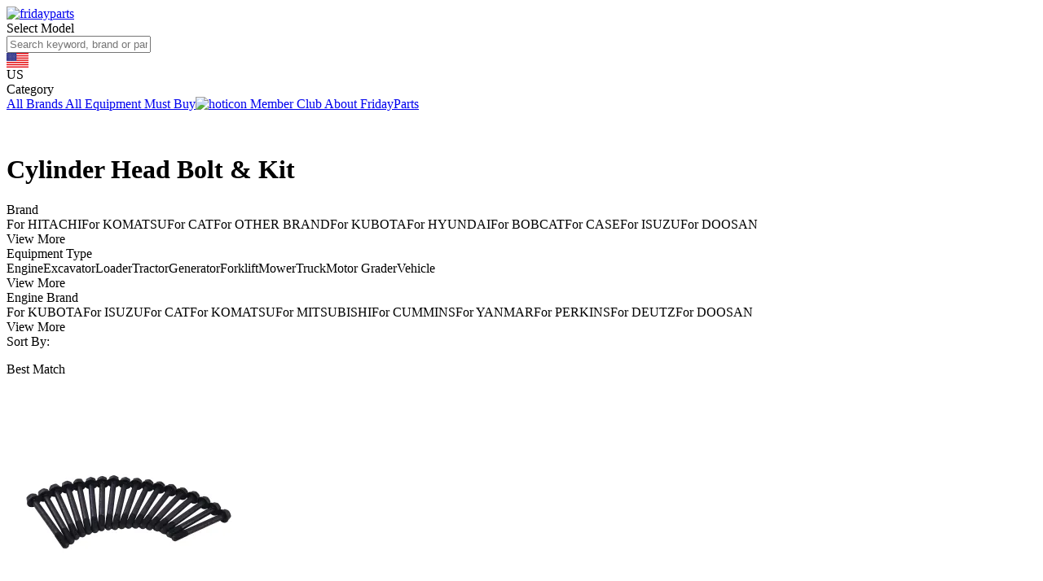

--- FILE ---
content_type: text/html; charset=utf-8
request_url: https://www.fridayparts.com/cylinder-head-bolt
body_size: 26799
content:
<!doctype html>
<html data-n-head-ssr>
  <head >
    <meta data-n-head="ssr" name="chrome" content="nointentdetection"><meta data-n-head="ssr" charset="utf8"><meta data-n-head="ssr" name="viewport" content="width=device-width, initial-scale=1, minimum-scale=1, maximum-scale=1, user-scalable=no,shrink-to-fit=no"><meta data-n-head="ssr" name="theme-color" content="white"><meta data-n-head="ssr" name="apple-mobile-web-app-capable" content="yes"><meta data-n-head="ssr" data-hid="description" name="description" content="Cylinder head bolts are supplied in tested quality for the majority of off-road machinery and vehicles. FridayParts offers OEM-quality cylinder head bolts and kits at competitive prices."><meta data-n-head="ssr" data-hid="keywords" name="keywords" content="cylinder head bolt, cylinder head bolt kit"><meta data-n-head="ssr" data-hid="og:title" property="og:title" content="Cylinder Head Bolt &amp; Kit | FridayParts"><meta data-n-head="ssr" data-hid="og:description" property="og:description" content="Cylinder head bolts are supplied in tested quality for the majority of off-road machinery and vehicles. FridayParts offers OEM-quality cylinder head bolts and kits at competitive prices."><meta data-n-head="ssr" data-hid="og:site_name" property="og:site_name" content="FridayParts"><meta data-n-head="ssr" data-hid="og:type" property="og:type" content="website"><meta data-n-head="ssr" data-hid="og:url" property="og:url" content="https://www.fridayparts.com/cylinder-head-bolt"><meta data-n-head="ssr" data-hid="og:image" property="og:image" content="https://media.fridayparts.com/media/catalog/category/Fridayparts-cylinder-head-bolt.png?width=300&amp;height=300"><meta data-n-head="ssr" data-hid="og:image:type" property="og:image:type" content="image/png"><meta data-n-head="ssr" data-hid="og:image:alt" property="og:image:alt" content="Cylinder Head Bolt &amp; Kit"><meta data-n-head="ssr" data-hid="og:image:width" property="og:image:width" content="300"><meta data-n-head="ssr" data-hid="og:image:height" property="og:image:height" content="300"><meta data-n-head="ssr" data-hid="twitter:title" name="twitter:title" content="Cylinder Head Bolt &amp; Kit | FridayParts"><meta data-n-head="ssr" data-hid="twitter:description" name="twitter:description" content="Cylinder head bolts are supplied in tested quality for the majority of off-road machinery and vehicles. FridayParts offers OEM-quality cylinder head bolts and kits at competitive prices."><meta data-n-head="ssr" data-hid="twitter:image" name="twitter:image" content="https://media.fridayparts.com/media/catalog/category/Fridayparts-cylinder-head-bolt.png"><meta data-n-head="ssr" data-hid="twitter:card" name="twitter:card" content="summary_large_image"><meta data-n-head="ssr" data-hid="twitter:site" name="twitter:site" content="@fridayparts"><title>Cylinder Head Bolt &amp; Kit | FridayParts</title><link data-n-head="ssr" rel="preconnect" href="https://dev.visualwebsiteoptimizer.com"><link data-n-head="ssr" rel="icon" type="image/x-icon" href="https://vstatic.fridayparts.com/favicon.ico"><link data-n-head="ssr" rel="mask-icon" href="https://vstatic.fridayparts.com/container/common/icon/icon_64x64.png" color="#fff"><link data-n-head="ssr" rel="preconnect" href="https://vstatic.fridayparts.com"><link data-n-head="ssr" rel="dns-prefetch" href="https://vstatic.fridayparts.com"><link data-n-head="ssr" rel="preconnect" href="https://media.fridayparts.com"><link data-n-head="ssr" rel="dns-prefetch" href="https://media.fridayparts.com"><link data-n-head="ssr" rel="preload" as="font" type="font/woff2" href="https://media.fridayparts.com/media/default/2025/02/6/1738812867.woff2" crossorigin="anonymous"><link data-n-head="ssr" rel="canonical" href="https://www.fridayparts.com/cylinder-head-bolt"><script data-n-head="ssr" data-hid="patchGlobalThis" type="text/javascript">
                /*eslint-disable*/
                (function(Object) {
                  typeof globalThis !== 'object' &&
                    (this
                      ? get()
                      : (Object.defineProperty(Object.prototype, '_T_', {
                          configurable: true,
                          get: get,
                        }),
                        _T_));
                  function get() {
                    var global = this || self;
                    global.globalThis = global;
                    delete Object.prototype._T_;
                  }
                })(Object);</script><script data-n-head="ssr" src="https://vstatic.fridayparts.com/container/cdn/vue-router.min.js" defer></script><script data-n-head="ssr" src="https://vstatic.fridayparts.com/container/cdn/axios.min.js" defer></script><script data-n-head="ssr" src="https://vstatic.fridayparts.com/container/cdn/vue-meta.min.js" defer></script><script data-n-head="ssr" src="https://vstatic.fridayparts.com/container/cdn/vue-i18n.min.js" defer></script><script data-n-head="ssr" data-hid="gtm-script">if(!window._gtm_init){window._gtm_init=1;(function(w,n,d,m,e,p){w[d]=(w[d]==1||n[d]=='yes'||n[d]==1||n[m]==1||(w[e]&&w[e][p]&&w[e][p]()))?1:0})(window,navigator,'doNotTrack','msDoNotTrack','external','msTrackingProtectionEnabled');(function(w,d,s,l,x,y){w[x]={};w._gtm_inject=function(i){w[x][i]=1;w[l]=w[l]||[];w[l].push({'gtm.start':new Date().getTime(),event:'gtm.js'});var f=d.getElementsByTagName(s)[0],j=d.createElement(s);j.crossOrigin='true';j.async=true;j.src='/metrics/gtm.js?id='+i;f.parentNode.insertBefore(j,f);}})(window,document,'script','dataLayer','_gtm_ids','_gtm_inject')}</script><script data-n-head="ssr" type="application/ld+json">{"@context":"https://schema.org","@type":"WebSite","url":"https://www.fridayparts.com","potentialAction":{"@type":"SearchAction","target":"https://www.fridayparts.com/catalogsearch/result?q={search_term_string}","query-input":"required name=search_term_string"}}</script><script data-n-head="ssr" type="application/ld+json">{"@context":"https://schema.org","@type":"BreadcrumbList","itemListElement":[{"@type":"ListItem","position":1,"name":"Engine Spare Parts","item":"https://www.fridayparts.com/engine-spare-parts"},{"@type":"ListItem","position":2,"name":"Cylinder Components","item":"https://www.fridayparts.com/cylinder-components"},{"@type":"ListItem","position":3,"name":"Cylinder Head Bolt &amp; Kit","item":"https://www.fridayparts.com/cylinder-head-bolt"}]}</script><script data-n-head="ssr" type="application/ld+json">{"@context":"https://schema.org","@type":"CollectionPage","name":"Cylinder Head Bolt &amp; Kit","url":"https://www.fridayparts.com/cylinder-head-bolt","description":"Cylinder head bolts are supplied in tested quality for the majority of off-road machinery and vehicles. FridayParts offers OEM-quality cylinder head bolts and kits at competitive prices.","brand":{"@type":"Brand","name":"FridayParts"}}</script><script data-n-head="ssr" type="application/ld+json">{"@context":"http://schema.org","@type":"Organization","url":"https://www.fridayparts.com","name":"FridayParts","logo":"https://media.fridayparts.com/media/logo/websites/1/new-logo_1.png","description":"Online Aftermarket Parts Shop for Excavators, Loaders, Aerial Work Platfroms, Tractors and...","contactPoint":[{"@type":"ContactPoint","telephone":"+1-833-308-1855","contactType":"sales"},{"@type":"ContactPoint","telephone":"+1-833-308-1855","contactType":"technical support"},{"@type":"ContactPoint","telephone":"+1-833-308-1855","contactType":"customer service"}],"address":{"addressCountry":"Hong Kong SAR China","postalCode":"999077","addressRegion":"Kowloon","addressLocality":"Mongkok"},"sameAs":["https://www.facebook.com/FridayParts","https://twitter.com/fridayparts","https://www.instagram.com/fridayparts/","https://www.youtube.com/c/FridayPartsOfficial","https://www.pinterest.com/fridaypartslimited/"]}</script><link rel="preload" href="https://vstatic.fridayparts.com/_nuxt/commons/app.403c1f8ad862c92c650f.js" as="script"><link rel="preload" href="https://vstatic.fridayparts.com/_nuxt/app.0575acfeb7a69952eb51.js" as="script"><link rel="stylesheet" href="https://vstatic.fridayparts.com/_nuxt/app.9ec7f404c520581f3308.css"><link rel="stylesheet" href="https://vstatic.fridayparts.com/_nuxt/23.595f27fc552e4bac40b5.css"><link rel="stylesheet" href="https://vstatic.fridayparts.com/_nuxt/141.1f9df40b12deeabbc517.css"><link rel="stylesheet" href="https://vstatic.fridayparts.com/_nuxt/46.a1a8b5a59a896ee3309f.css"><link rel="stylesheet" href="https://vstatic.fridayparts.com/_nuxt/25.eb589fa33d0198f26144.css"><link rel="stylesheet" href="https://vstatic.fridayparts.com/_nuxt/64.77da014fe0e84aada9e5.css"><link rel="stylesheet" href="https://vstatic.fridayparts.com/_nuxt/20.5ce2555bd5856cb359fc.css"><link rel="stylesheet" href="https://vstatic.fridayparts.com/_nuxt/11.0d3b3217887818eb9604.css"><link rel="stylesheet" href="https://vstatic.fridayparts.com/_nuxt/144.3a4673bcdd7c2828df80.css"><link rel="stylesheet" href="https://vstatic.fridayparts.com/_nuxt/8.aa338cf9b51755f43bb5.css"><link rel="stylesheet" href="https://vstatic.fridayparts.com/_nuxt/106.baf0ed073c837fff8599.css">
  </head>
  <body >
    <noscript data-n-head="ssr" data-hid="gtm-noscript" data-pbody="true"></noscript><div data-server-rendered="true" id="__nuxt"><!----><div id="__layout"><div class="fp-provider" data-v-430b8434><div class="header-box" data-v-430b8434><!----> <header data-fetch-key="data-v-11e185de:0" class="fp-header" data-v-11e185de data-v-430b8434><main data-v-11e185de><div class="fp-header-logo" data-v-11e185de><div class="logo" data-v-ee1542aa data-v-11e185de><!----> <a href="/" class="logo-link nuxt-link-active" data-v-ee1542aa><img src="https://vstatic.fridayparts.com/container/homepage/fp-logo.png" alt="fridayparts" loading="lazy" class="fp-image logo-img" style="--object-fit:fill;" data-v-05e25f9e data-v-ee1542aa></a></div></div> <div class="fp-header-filter" data-v-11e185de><div data-v-ababf1b6 data-v-11e185de><div class="global-filter" data-v-ababf1b6><i class="iconfont icon-wajuejizhengmian" data-v-ababf1b6></i> <span class="global-filter-text" data-v-ababf1b6>Select Model</span></div></div></div> <div class="fp-header-search" data-v-11e185de><div class="fp-input-addon search-bar-comp" data-v-c648a130 data-v-11e185de><div class="fp-input-addon__wrapper"><div></div><div class="fp-input-addon__inner"><div></div><input placeholder="Search keyword, brand or part number..." maxlength="250" value="" class="fp-input-addon__input has-suffix"><div class="fp-input-addon__suffix"><span class="search-icon" data-v-c648a130><i class="iconfont icon-xiamiechu" data-v-c648a130></i></span></div></div><div></div></div><div class="fp-input-addon__error-message display-none"><i class="iconfont icon-info-circle"></i><span></span></div></div> <!----></div> <div class="fp-header-country" data-v-11e185de><div style="width:27px;height:18px;background-image:url('/container/countryList2/default.svg');" data-v-11e185de></div> <div class="locale" data-v-11e185de>US</div> <div class="iconfont icon-caret-down" data-v-11e185de></div> <div id="countryPopup" class="popup" data-v-11e185de><!----></div></div> <div class="fp-header-deliver" data-v-11e185de></div> <div class="fp-header-contact sector" data-v-11e185de><a href="/contact-us" data-v-11e185de><div class="container" data-v-11e185de><i class="iconfont icon-contact" data-v-11e185de></i></div></a> <div class="popup" data-v-11e185de><!----></div></div> <div class="fp-header-deliver" data-v-11e185de></div> <div id="fp-header-user-sector" class="fp-header-user sector" data-v-11e185de><a href="/customer/account/login?redirect=%2Fcylinder-head-bolt" data-v-11e185de><i class="iconfont icon-fp-user" data-v-11e185de></i></a> <!----></div> <div class="fp-header-deliver" data-v-11e185de></div> <div class="fp-popover cart-popup" data-v-ed2d68ec data-v-d5b52d9a data-v-11e185de><div class="trigger-box" data-v-ed2d68ec><a href="/cart" data-v-11e185de><div class="fp-header-cart sector" data-v-11e185de><div class="fp-badge" data-v-1cc11da4 data-v-11e185de><i class="iconfont icon-fp-cart" data-v-1cc11da4 data-v-11e185de></i><!----></div></div></a></div><div class="popover-content" style="display:none;" data-v-ed2d68ec data-v-ed2d68ec>fp-popover-content<!----></div></div></main> <!----> <div class="megamenu" data-v-9dfacb6e data-v-11e185de><main data-v-9dfacb6e><div class="megamenu-item hovershow" data-v-9dfacb6e><i class="iconfont icon-menu2" data-v-9dfacb6e></i> <span data-v-9dfacb6e>Category</span></div> <a href="/all-brands" class="megamenu-item" data-v-9dfacb6e><!----> <span data-v-9dfacb6e>All Brands</span></a><a href="/equipment-type" class="megamenu-item" data-v-9dfacb6e><!----> <span data-v-9dfacb6e>All Equipment</span></a><a href="/best-sellers" class="megamenu-item" data-v-9dfacb6e><!----> <span data-v-9dfacb6e>Must Buy</span></a><a href="/member-club" class="megamenu-item" data-v-9dfacb6e><img src="https://vstatic.fridayparts.com/container/homepage/fire.svg" alt="hoticon" class="fp-image" style="--object-fit:fill;" data-v-05e25f9e data-v-9dfacb6e> <span data-v-9dfacb6e>Member Club</span></a><a href="/about_fridayparts" class="megamenu-item" data-v-9dfacb6e><!----> <span data-v-9dfacb6e>About FridayParts</span></a></main></div> <!----> <!----><!----><!----> <!----></header></div> <div id="layout" data-v-430b8434><div data-v-430b8434><div id="category" data-fetch-key="data-v-6ce26581:0" data-v-6ce26581><div id="category-con" class="category-content" data-v-6ce26581><div class="fp-breadcrumbs breadcrumbs level3" data-v-2e87ed64 data-v-77492f26 data-v-6ce26581><ul class="breadcrumbs-list" data-v-2e87ed64><div class="fp-skeleton fp-skeleton-animation" style="border-radius:4px;width:20%;height:16px;" data-v-4ca4c17a data-v-2e87ed64></div></ul></div> <div data-v-be56bbea data-v-6ce26581><div class="category__container" data-v-2e3a2fe7 data-v-be56bbea><!----> <div class="category__header no-banner" data-v-2e3a2fe7><h1 class="category__title level2" data-v-2e3a2fe7>
      Cylinder Head Bolt &amp; Kit
    </h1> <!----></div></div> <div class="category__layout-box" data-v-be56bbea><div class="sidebar column" data-v-be56bbea><div data-fetch-key="data-v-6f3154d1:0" class="category-page-view" data-v-6f3154d1 data-v-be56bbea><div data-testid="skeleton-loader" style="display:none;" data-v-6f3154d1><div class="filters__skeleton" data-v-6f3154d1><div type="paragraph" class="filters__title heading--left heading fp-skeleton fp-skeleton-animation" style="border-radius:4px;width:100%;height:20px;margin:20px 0;" data-v-4ca4c17a data-v-6f3154d1></div> <div type="paragraph" class="fp-skeleton fp-skeleton-animation" style="border-radius:4px;width:60%;height:20px;margin:12px 0;" data-v-4ca4c17a data-v-6f3154d1></div> <div type="paragraph" class="fp-skeleton fp-skeleton-animation" style="border-radius:4px;width:50%;height:20px;margin:12px 0;" data-v-4ca4c17a data-v-6f3154d1></div> <div type="paragraph" class="fp-skeleton fp-skeleton-animation" style="border-radius:4px;width:60%;height:20px;margin:12px 0;" data-v-4ca4c17a data-v-6f3154d1></div></div><div class="filters__skeleton" data-v-6f3154d1><div type="paragraph" class="filters__title heading--left heading fp-skeleton fp-skeleton-animation" style="border-radius:4px;width:100%;height:20px;margin:20px 0;" data-v-4ca4c17a data-v-6f3154d1></div> <div type="paragraph" class="fp-skeleton fp-skeleton-animation" style="border-radius:4px;width:60%;height:20px;margin:12px 0;" data-v-4ca4c17a data-v-6f3154d1></div> <div type="paragraph" class="fp-skeleton fp-skeleton-animation" style="border-radius:4px;width:50%;height:20px;margin:12px 0;" data-v-4ca4c17a data-v-6f3154d1></div> <div type="paragraph" class="fp-skeleton fp-skeleton-animation" style="border-radius:4px;width:60%;height:20px;margin:12px 0;" data-v-4ca4c17a data-v-6f3154d1></div></div><div class="filters__skeleton" data-v-6f3154d1><div type="paragraph" class="filters__title heading--left heading fp-skeleton fp-skeleton-animation" style="border-radius:4px;width:100%;height:20px;margin:20px 0;" data-v-4ca4c17a data-v-6f3154d1></div> <div type="paragraph" class="fp-skeleton fp-skeleton-animation" style="border-radius:4px;width:60%;height:20px;margin:12px 0;" data-v-4ca4c17a data-v-6f3154d1></div> <div type="paragraph" class="fp-skeleton fp-skeleton-animation" style="border-radius:4px;width:50%;height:20px;margin:12px 0;" data-v-4ca4c17a data-v-6f3154d1></div> <div type="paragraph" class="fp-skeleton fp-skeleton-animation" style="border-radius:4px;width:60%;height:20px;margin:12px 0;" data-v-4ca4c17a data-v-6f3154d1></div></div></div> <div class="filters" style="display:;" data-v-6f3154d1><!----> <div data-testid="category-filter" data-v-6f3154d1><div class="fp-collapse accordion__checkbox" data-v-2db742ba data-v-b2f2f64c data-v-6f3154d1><div class="header-box" data-v-2db742ba><span class="title" data-v-2db742ba>Brand</span><span class="icon-box" data-v-2db742ba><i class="iconfont icon-minus" data-v-2db742ba></i></span></div><div data-v-2db742ba><label class="filters__item fp-checkbox" data-v-67e77f48 data-v-b2f2f64c><input hidden="hidden" type="checkbox" data-v-67e77f48><span class="checkbox-icon" data-v-67e77f48></span><span class="checkbox-label" data-v-67e77f48>For HITACHI</span></label><label class="filters__item fp-checkbox" data-v-67e77f48 data-v-b2f2f64c><input hidden="hidden" type="checkbox" data-v-67e77f48><span class="checkbox-icon" data-v-67e77f48></span><span class="checkbox-label" data-v-67e77f48>For KOMATSU</span></label><label class="filters__item fp-checkbox" data-v-67e77f48 data-v-b2f2f64c><input hidden="hidden" type="checkbox" data-v-67e77f48><span class="checkbox-icon" data-v-67e77f48></span><span class="checkbox-label" data-v-67e77f48>For CAT</span></label><label class="filters__item fp-checkbox" data-v-67e77f48 data-v-b2f2f64c><input hidden="hidden" type="checkbox" data-v-67e77f48><span class="checkbox-icon" data-v-67e77f48></span><span class="checkbox-label" data-v-67e77f48>For OTHER BRAND</span></label><label class="filters__item fp-checkbox" data-v-67e77f48 data-v-b2f2f64c><input hidden="hidden" type="checkbox" data-v-67e77f48><span class="checkbox-icon" data-v-67e77f48></span><span class="checkbox-label" data-v-67e77f48>For KUBOTA</span></label><label class="filters__item fp-checkbox" data-v-67e77f48 data-v-b2f2f64c><input hidden="hidden" type="checkbox" data-v-67e77f48><span class="checkbox-icon" data-v-67e77f48></span><span class="checkbox-label" data-v-67e77f48>For HYUNDAI</span></label><label class="filters__item fp-checkbox" data-v-67e77f48 data-v-b2f2f64c><input hidden="hidden" type="checkbox" data-v-67e77f48><span class="checkbox-icon" data-v-67e77f48></span><span class="checkbox-label" data-v-67e77f48>For BOBCAT</span></label><label class="filters__item fp-checkbox" data-v-67e77f48 data-v-b2f2f64c><input hidden="hidden" type="checkbox" data-v-67e77f48><span class="checkbox-icon" data-v-67e77f48></span><span class="checkbox-label" data-v-67e77f48>For CASE</span></label><label class="filters__item fp-checkbox" data-v-67e77f48 data-v-b2f2f64c><input hidden="hidden" type="checkbox" data-v-67e77f48><span class="checkbox-icon" data-v-67e77f48></span><span class="checkbox-label" data-v-67e77f48>For ISUZU</span></label><label class="filters__item fp-checkbox" data-v-67e77f48 data-v-b2f2f64c><input hidden="hidden" type="checkbox" data-v-67e77f48><span class="checkbox-icon" data-v-67e77f48></span><span class="checkbox-label" data-v-67e77f48>For DOOSAN</span></label> <div class="more-or-less-text" data-v-2db742ba data-v-b2f2f64c>
      View More
    </div></div></div></div><div data-testid="category-filter" data-v-6f3154d1><div class="fp-collapse accordion__checkbox" data-v-2db742ba data-v-b2f2f64c data-v-6f3154d1><div class="header-box" data-v-2db742ba><span class="title" data-v-2db742ba>Equipment Type</span><span class="icon-box" data-v-2db742ba><i class="iconfont icon-minus" data-v-2db742ba></i></span></div><div data-v-2db742ba><label class="filters__item fp-checkbox" data-v-67e77f48 data-v-b2f2f64c><input hidden="hidden" type="checkbox" data-v-67e77f48><span class="checkbox-icon" data-v-67e77f48></span><span class="checkbox-label" data-v-67e77f48>Engine</span></label><label class="filters__item fp-checkbox" data-v-67e77f48 data-v-b2f2f64c><input hidden="hidden" type="checkbox" data-v-67e77f48><span class="checkbox-icon" data-v-67e77f48></span><span class="checkbox-label" data-v-67e77f48>Excavator</span></label><label class="filters__item fp-checkbox" data-v-67e77f48 data-v-b2f2f64c><input hidden="hidden" type="checkbox" data-v-67e77f48><span class="checkbox-icon" data-v-67e77f48></span><span class="checkbox-label" data-v-67e77f48>Loader</span></label><label class="filters__item fp-checkbox" data-v-67e77f48 data-v-b2f2f64c><input hidden="hidden" type="checkbox" data-v-67e77f48><span class="checkbox-icon" data-v-67e77f48></span><span class="checkbox-label" data-v-67e77f48>Tractor</span></label><label class="filters__item fp-checkbox" data-v-67e77f48 data-v-b2f2f64c><input hidden="hidden" type="checkbox" data-v-67e77f48><span class="checkbox-icon" data-v-67e77f48></span><span class="checkbox-label" data-v-67e77f48>Generator</span></label><label class="filters__item fp-checkbox" data-v-67e77f48 data-v-b2f2f64c><input hidden="hidden" type="checkbox" data-v-67e77f48><span class="checkbox-icon" data-v-67e77f48></span><span class="checkbox-label" data-v-67e77f48>Forklift</span></label><label class="filters__item fp-checkbox" data-v-67e77f48 data-v-b2f2f64c><input hidden="hidden" type="checkbox" data-v-67e77f48><span class="checkbox-icon" data-v-67e77f48></span><span class="checkbox-label" data-v-67e77f48>Mower</span></label><label class="filters__item fp-checkbox" data-v-67e77f48 data-v-b2f2f64c><input hidden="hidden" type="checkbox" data-v-67e77f48><span class="checkbox-icon" data-v-67e77f48></span><span class="checkbox-label" data-v-67e77f48>Truck</span></label><label class="filters__item fp-checkbox" data-v-67e77f48 data-v-b2f2f64c><input hidden="hidden" type="checkbox" data-v-67e77f48><span class="checkbox-icon" data-v-67e77f48></span><span class="checkbox-label" data-v-67e77f48>Motor Grader</span></label><label class="filters__item fp-checkbox" data-v-67e77f48 data-v-b2f2f64c><input hidden="hidden" type="checkbox" data-v-67e77f48><span class="checkbox-icon" data-v-67e77f48></span><span class="checkbox-label" data-v-67e77f48>Vehicle</span></label> <div class="more-or-less-text" data-v-2db742ba data-v-b2f2f64c>
      View More
    </div></div></div></div><div data-testid="category-filter" data-v-6f3154d1><div class="fp-collapse accordion__checkbox" data-v-2db742ba data-v-b2f2f64c data-v-6f3154d1><div class="header-box" data-v-2db742ba><span class="title" data-v-2db742ba>Engine Brand</span><span class="icon-box" data-v-2db742ba><i class="iconfont icon-minus" data-v-2db742ba></i></span></div><div data-v-2db742ba><label class="filters__item fp-checkbox" data-v-67e77f48 data-v-b2f2f64c><input hidden="hidden" type="checkbox" data-v-67e77f48><span class="checkbox-icon" data-v-67e77f48></span><span class="checkbox-label" data-v-67e77f48>For KUBOTA</span></label><label class="filters__item fp-checkbox" data-v-67e77f48 data-v-b2f2f64c><input hidden="hidden" type="checkbox" data-v-67e77f48><span class="checkbox-icon" data-v-67e77f48></span><span class="checkbox-label" data-v-67e77f48>For ISUZU</span></label><label class="filters__item fp-checkbox" data-v-67e77f48 data-v-b2f2f64c><input hidden="hidden" type="checkbox" data-v-67e77f48><span class="checkbox-icon" data-v-67e77f48></span><span class="checkbox-label" data-v-67e77f48>For CAT</span></label><label class="filters__item fp-checkbox" data-v-67e77f48 data-v-b2f2f64c><input hidden="hidden" type="checkbox" data-v-67e77f48><span class="checkbox-icon" data-v-67e77f48></span><span class="checkbox-label" data-v-67e77f48>For KOMATSU</span></label><label class="filters__item fp-checkbox" data-v-67e77f48 data-v-b2f2f64c><input hidden="hidden" type="checkbox" data-v-67e77f48><span class="checkbox-icon" data-v-67e77f48></span><span class="checkbox-label" data-v-67e77f48>For MITSUBISHI</span></label><label class="filters__item fp-checkbox" data-v-67e77f48 data-v-b2f2f64c><input hidden="hidden" type="checkbox" data-v-67e77f48><span class="checkbox-icon" data-v-67e77f48></span><span class="checkbox-label" data-v-67e77f48>For CUMMINS</span></label><label class="filters__item fp-checkbox" data-v-67e77f48 data-v-b2f2f64c><input hidden="hidden" type="checkbox" data-v-67e77f48><span class="checkbox-icon" data-v-67e77f48></span><span class="checkbox-label" data-v-67e77f48>For YANMAR</span></label><label class="filters__item fp-checkbox" data-v-67e77f48 data-v-b2f2f64c><input hidden="hidden" type="checkbox" data-v-67e77f48><span class="checkbox-icon" data-v-67e77f48></span><span class="checkbox-label" data-v-67e77f48>For PERKINS</span></label><label class="filters__item fp-checkbox" data-v-67e77f48 data-v-b2f2f64c><input hidden="hidden" type="checkbox" data-v-67e77f48><span class="checkbox-icon" data-v-67e77f48></span><span class="checkbox-label" data-v-67e77f48>For DEUTZ</span></label><label class="filters__item fp-checkbox" data-v-67e77f48 data-v-b2f2f64c><input hidden="hidden" type="checkbox" data-v-67e77f48><span class="checkbox-icon" data-v-67e77f48></span><span class="checkbox-label" data-v-67e77f48>For DOOSAN</span></label> <div class="more-or-less-text" data-v-2db742ba data-v-b2f2f64c>
      View More
    </div></div></div></div></div> <!----></div> <div data-v-be56bbea><!----></div></div> <div class="main section column" data-v-be56bbea><div pagination="[object Object]" class="navbar section" data-v-6d65a5f6 data-v-be56bbea><!----> <div class="navbar__sort" data-v-6d65a5f6><span class="navbar__label" data-v-6d65a5f6>Sort By:</span> <div class="fp-select navbar__select" data-v-48727194 data-v-6d65a5f6><div class="fp-select__header has-text" data-v-48727194><label class="fp-select__label will-change" data-v-48727194>  </label><p class="fp-selected__value no-label" data-v-48727194> Best Match </p><i class="iconfont select__icon icon-arrow-down" data-v-48727194></i></div><div class="fp-select__error-message display-none" data-v-48727194><div data-v-48727194><i class="iconfont icon-info-circle" data-v-48727194></i>  </div></div><div class="fp-select__contents" style="width:0px;" data-v-48727194><!----></div></div> <!----></div> <div class="navbar__view" data-v-6d65a5f6><div class="list_icon" data-v-6d65a5f6></div> <div class="grid_icon grid-active" data-v-6d65a5f6></div></div></div> <div class="products" data-v-be56bbea><div class="grid-layout" data-v-1a1b52d7 data-v-be56bbea><div class="product-item vertical" data-v-07acf4d1 data-v-1a1b52d7><a href="/18-pieces-cylinder-head-bolt-129900-01200-for-yanmar-engine-4gp98-4tne92-4tne94-4tne94l-4tne98-4tnv94l-4tnv94-4tnv98-4tnv98c-4tnv98ct-4tnv98t" class="product-link-a" data-v-07acf4d1><div class="product-img-container" data-v-07acf4d1><div class="product-img-box" data-v-07acf4d1><!----> <img src="https://media.fridayparts.com/media/catalog/product/1/8/18pcs-cylinder-head-bolt-129900-012001-for-yanmar-engine-4tnv98-4tnv98t-4tnv98c-4tnv98ct--_8_.jpeg?store=default&amp;image-type=thumbnail&amp;width=300&amp;height=300" alt="18 Pieces Cylinder Head Bolt 129900-01200 for Yanmar Engine 4GP98 4TNE92 4TNE94 4TNE94L 4TNE98 4TNV94L 4TNV94 4TNV98 4TNV98C 4TNV98CT 4TNV98T" class="fp-image product-img" data-v-05e25f9e data-v-07acf4d1> <!----> <!----></div></div></a> <div class="product-content" data-v-07acf4d1><div class="product-card-tag" data-v-07acf4d1>
      
    </div> <div class="product-content-text" data-v-07acf4d1><a href="/18-pieces-cylinder-head-bolt-129900-01200-for-yanmar-engine-4gp98-4tne92-4tne94-4tne94l-4tne98-4tnv94l-4tnv94-4tnv98-4tnv98c-4tnv98ct-4tnv98t" class="product-card-title" style="height:56px;" data-v-07acf4d1>
        18 Pieces Cylinder Head Bolt 129900-01200 for Yanmar Engine 4GP98 4TNE92 4TNE94 4TNE94L 4TNE98 4TNV94L 4TNV94 4TNV98 4TNV98C 4TNV98CT 4TNV98T
      </a> <div data-v-07acf4d1><div class="fp-rate product-card-rate readonly" data-v-c2c1e34e data-v-07acf4d1><span class="star" data-v-c2c1e34e><span class="iconfont icon-star2" style="font-size:16px;color:#eee;" data-v-c2c1e34e></span></span><span class="star" data-v-c2c1e34e><span class="iconfont icon-star2" style="font-size:16px;color:#eee;" data-v-c2c1e34e></span></span><span class="star" data-v-c2c1e34e><span class="iconfont icon-star2" style="font-size:16px;color:#eee;" data-v-c2c1e34e></span></span><span class="star" data-v-c2c1e34e><span class="iconfont icon-star2" style="font-size:16px;color:#eee;" data-v-c2c1e34e></span></span><span class="star" data-v-c2c1e34e><span class="iconfont icon-star2" style="font-size:16px;color:#eee;" data-v-c2c1e34e></span></span></div> <div class="product-price" data-v-07acf4d1><div class="product-card__price"><div><span class="fp-price">US$105.99</span> <div class="member-price"><!----></div></div> <div class="member-price" style="display:;"></div></div></div></div></div> <button class="product-card__button fp-base-btn fp-base-btn-warning fp-base-btn-ghost" data-v-1b32f25e data-v-07acf4d1>
      Add to Cart
    <!----></button> <!----></div></div><div class="product-item vertical" data-v-07acf4d1 data-v-1a1b52d7><a href="/4-pcs-cylinder-head-bolt-04151904-for-deutz-engine-bf4l913-bf6l913-f3l912-f3l912w-f4l912-f5l912-f6l912" class="product-link-a" data-v-07acf4d1><div class="product-img-container" data-v-07acf4d1><div class="product-img-box" data-v-07acf4d1><div class="product-card-badge" data-v-07acf4d1>
          -23%
        </div> <img src="https://media.fridayparts.com/media/catalog/product/4/-/4-pcs-cylinder-head-bolt-04151904-for-deutz-engine-bf4l913-bf6l913-f3l912-f3l912w-f4l912-f5l912-f6l912_3_.jpg?store=default&amp;image-type=thumbnail&amp;width=300&amp;height=300" alt="4 PCS Cylinder Head Bolt 04151904 for Deutz Engine BF4L913 BF6L913 F3L912 F3L912W F4L912 F5L912 F6L912" class="fp-image product-img" data-v-05e25f9e data-v-07acf4d1> <!----> <!----></div></div></a> <div class="product-content" data-v-07acf4d1><div class="product-card-tag product-card-tag-clearance" data-v-07acf4d1>
      CLEARANCE
    </div> <div class="product-content-text" data-v-07acf4d1><a href="/4-pcs-cylinder-head-bolt-04151904-for-deutz-engine-bf4l913-bf6l913-f3l912-f3l912w-f4l912-f5l912-f6l912" class="product-card-title" style="height:56px;" data-v-07acf4d1>
        4 PCS Cylinder Head Bolt 04151904 for Deutz Engine BF4L913 BF6L913 F3L912 F3L912W F4L912 F5L912 F6L912
      </a> <div data-v-07acf4d1><div class="fp-rate product-card-rate readonly" data-v-c2c1e34e data-v-07acf4d1><span class="star" data-v-c2c1e34e><span class="iconfont icon-star2" style="font-size:16px;color:#eee;" data-v-c2c1e34e></span></span><span class="star" data-v-c2c1e34e><span class="iconfont icon-star2" style="font-size:16px;color:#eee;" data-v-c2c1e34e></span></span><span class="star" data-v-c2c1e34e><span class="iconfont icon-star2" style="font-size:16px;color:#eee;" data-v-c2c1e34e></span></span><span class="star" data-v-c2c1e34e><span class="iconfont icon-star2" style="font-size:16px;color:#eee;" data-v-c2c1e34e></span></span><span class="star" data-v-c2c1e34e><span class="iconfont icon-star2" style="font-size:16px;color:#eee;" data-v-c2c1e34e></span></span></div> <div class="product-price" data-v-07acf4d1><div class="product-card__price"><div><span class="fp-price">US$28.99</span> <div class="member-price"><div class="regular">US$37.94</div> <div><i class="iconfont icon-Crown"></i> <span>Member Price</span></div></div></div> <div class="member-price" style="display:none;"></div></div></div></div></div> <button class="product-card__button fp-base-btn fp-base-btn-warning fp-base-btn-ghost" data-v-1b32f25e data-v-07acf4d1>
      Add to Cart
    <!----></button> <!----></div></div><div class="product-item vertical" data-v-07acf4d1 data-v-1a1b52d7><a href="/cylinder-head-bolts-04270815-for-deutz-engine-1011-2011-bf4m1011-bf4m2011" class="product-link-a" data-v-07acf4d1><div class="product-img-container" data-v-07acf4d1><div class="product-img-box" data-v-07acf4d1><!----> <img src="https://media.fridayparts.com/media/catalog/product/c/y/cylinder-head-bolts-04270815-deutz-engine-1011-2011-bf4m1011-bf4m2011_2_.jpg?store=default&amp;image-type=thumbnail&amp;width=300&amp;height=300" alt="1 Set Cylinder Head Bolts 04270815 for Deutz Engine 1011 2011 BF4M1011 BF4M2011" class="fp-image product-img" data-v-05e25f9e data-v-07acf4d1> <!----> <!----></div></div></a> <div class="product-content" data-v-07acf4d1><div class="product-card-tag" data-v-07acf4d1>
      
    </div> <div class="product-content-text" data-v-07acf4d1><a href="/cylinder-head-bolts-04270815-for-deutz-engine-1011-2011-bf4m1011-bf4m2011" class="product-card-title" style="height:56px;" data-v-07acf4d1>
        1 Set Cylinder Head Bolts 04270815 for Deutz Engine 1011 2011 BF4M1011 BF4M2011
      </a> <div data-v-07acf4d1><div class="fp-rate product-card-rate readonly" data-v-c2c1e34e data-v-07acf4d1><span class="star" data-v-c2c1e34e><span class="iconfont icon-star2" style="font-size:16px;color:#EC8E1F;" data-v-c2c1e34e></span></span><span class="star" data-v-c2c1e34e><span class="iconfont icon-star2" style="font-size:16px;color:#EC8E1F;" data-v-c2c1e34e></span></span><span class="star" data-v-c2c1e34e><span class="iconfont icon-star2" style="font-size:16px;color:#EC8E1F;" data-v-c2c1e34e></span></span><span class="star" data-v-c2c1e34e><span class="iconfont icon-star2" style="font-size:16px;color:#EC8E1F;" data-v-c2c1e34e></span></span><span class="star" data-v-c2c1e34e><span class="star-wrapper" data-v-c2c1e34e><span class="iconfont icon-star2" style="font-size:16px;color:#eee;" data-v-c2c1e34e></span><span class="iconfont half icon-star2" style="font-size:16px;color:#EC8E1F;" data-v-c2c1e34e></span></span></span></div> <div class="product-price" data-v-07acf4d1><div class="product-card__price"><div><span class="fp-price">US$84.00</span> <div class="member-price"><!----></div></div> <div class="member-price" style="display:;"></div></div></div></div></div> <button class="product-card__button fp-base-btn fp-base-btn-warning fp-base-btn-ghost" data-v-1b32f25e data-v-07acf4d1>
      Add to Cart
    <!----></button> <!----></div></div><div class="product-item vertical" data-v-07acf4d1 data-v-1a1b52d7><a href="/18pcs-cylinder-head-bolt-19013-03450-for-kubota-engine-v2403-v2203-v2003" class="product-link-a" data-v-07acf4d1><div class="product-img-container" data-v-07acf4d1><div class="product-img-box" data-v-07acf4d1><div class="product-card-badge" data-v-07acf4d1>
          -7%
        </div> <img src="https://media.fridayparts.com/media/catalog/product/1/8/18pcs-cylinder-head-bolt-19013-03450-for-kubota-engine-v2403-v2203-v2003.jpg?store=default&amp;image-type=thumbnail&amp;width=300&amp;height=300" alt="18Pcs Cylinder Head Bolt 19013-03450 for Kubota Engine V2403 V2203 V2003" class="fp-image product-img" data-v-05e25f9e data-v-07acf4d1> <!----> <!----></div></div></a> <div class="product-content" data-v-07acf4d1><div class="product-card-tag product-card-tag-clearance" data-v-07acf4d1>
      CLEARANCE
    </div> <div class="product-content-text" data-v-07acf4d1><a href="/18pcs-cylinder-head-bolt-19013-03450-for-kubota-engine-v2403-v2203-v2003" class="product-card-title" style="height:56px;" data-v-07acf4d1>
        18Pcs Cylinder Head Bolt 19013-03450 for Kubota Engine V2403 V2203 V2003
      </a> <div data-v-07acf4d1><div class="fp-rate product-card-rate readonly" data-v-c2c1e34e data-v-07acf4d1><span class="star" data-v-c2c1e34e><span class="iconfont icon-star2" style="font-size:16px;color:#eee;" data-v-c2c1e34e></span></span><span class="star" data-v-c2c1e34e><span class="iconfont icon-star2" style="font-size:16px;color:#eee;" data-v-c2c1e34e></span></span><span class="star" data-v-c2c1e34e><span class="iconfont icon-star2" style="font-size:16px;color:#eee;" data-v-c2c1e34e></span></span><span class="star" data-v-c2c1e34e><span class="iconfont icon-star2" style="font-size:16px;color:#eee;" data-v-c2c1e34e></span></span><span class="star" data-v-c2c1e34e><span class="iconfont icon-star2" style="font-size:16px;color:#eee;" data-v-c2c1e34e></span></span></div> <div class="product-price" data-v-07acf4d1><div class="product-card__price"><div><span class="fp-price">US$138.90</span> <div class="member-price"><div class="regular">US$149.80</div> <div><i class="iconfont icon-Crown"></i> <span>Member Price</span></div></div></div> <div class="member-price" style="display:none;"></div></div></div></div></div> <button class="product-card__button fp-base-btn fp-base-btn-warning fp-base-btn-ghost" data-v-1b32f25e data-v-07acf4d1>
      Add to Cart
    <!----></button> <!----></div></div><div class="product-item vertical" data-v-07acf4d1 data-v-1a1b52d7><a href="/18pcs-cylinder-head-bolt-6655158-for-kubota-engine-d1703-v2003-v1903-v2203-bobcat-loader-645-743-751-753-763-773-7753-s130-s150" class="product-link-a" data-v-07acf4d1><div class="product-img-container" data-v-07acf4d1><div class="product-img-box" data-v-07acf4d1><!----> <img src="https://media.fridayparts.com/media/catalog/product/1/8/18pcs_cylinder_head_bolt_6655158_for_kubota_engine_d1703_d1803_v2003_v1903_v2203_bobcat_loader_645_743_751_753_763_773_7753_s130_s150_1_.jpg?store=default&amp;image-type=thumbnail&amp;width=300&amp;height=300" alt="18Pcs Cylinder Head Bolt 6655158 for Kubota Engine D1703 D1803 V2003 V1903 V2203 Bobcat Loader 645 743 751 753 763 773 7753 S130 S150" class="fp-image product-img" data-v-05e25f9e data-v-07acf4d1> <!----> <!----></div></div></a> <div class="product-content" data-v-07acf4d1><div class="product-card-tag product-card-tag-clearance" data-v-07acf4d1>
      CLEARANCE
    </div> <div class="product-content-text" data-v-07acf4d1><a href="/18pcs-cylinder-head-bolt-6655158-for-kubota-engine-d1703-v2003-v1903-v2203-bobcat-loader-645-743-751-753-763-773-7753-s130-s150" class="product-card-title" style="height:56px;" data-v-07acf4d1>
        18Pcs Cylinder Head Bolt 6655158 for Kubota Engine D1703 D1803 V2003 V1903 V2203 Bobcat Loader 645 743 751 753 763 773 7753 S130 S150
      </a> <div data-v-07acf4d1><div class="fp-rate product-card-rate readonly" data-v-c2c1e34e data-v-07acf4d1><span class="star" data-v-c2c1e34e><span class="iconfont icon-star2" style="font-size:16px;color:#eee;" data-v-c2c1e34e></span></span><span class="star" data-v-c2c1e34e><span class="iconfont icon-star2" style="font-size:16px;color:#eee;" data-v-c2c1e34e></span></span><span class="star" data-v-c2c1e34e><span class="iconfont icon-star2" style="font-size:16px;color:#eee;" data-v-c2c1e34e></span></span><span class="star" data-v-c2c1e34e><span class="iconfont icon-star2" style="font-size:16px;color:#eee;" data-v-c2c1e34e></span></span><span class="star" data-v-c2c1e34e><span class="iconfont icon-star2" style="font-size:16px;color:#eee;" data-v-c2c1e34e></span></span></div> <div class="product-price" data-v-07acf4d1><div class="product-card__price"><div><span class="fp-price">US$138.90</span> <div class="member-price"><div class="regular">US$145.89</div> <div><i class="iconfont icon-Crown"></i> <span>Member Price</span></div></div></div> <div class="member-price" style="display:none;"></div></div></div></div></div> <button class="product-card__button fp-base-btn fp-base-btn-warning fp-base-btn-ghost" data-v-1b32f25e data-v-07acf4d1>
      Add to Cart
    <!----></button> <!----></div></div><div class="product-item vertical" data-v-07acf4d1 data-v-1a1b52d7><a href="/1-set-cylinder-head-bolts-14601-03450-for-kubota-engine-d722-d782-d902-df752-df972-dg972-d722-gl11000-gl14000-z482" class="product-link-a" data-v-07acf4d1><div class="product-img-container" data-v-07acf4d1><div class="product-img-box" data-v-07acf4d1><!----> <img src="https://media.fridayparts.com/media/catalog/product/1/-/1-set-cylinder-head-bolts-14601-03450-for-kubota-engine-d722-d782-d902-df752-df972-dg972-d722-gl11000-gl14000-z482-44_1_.jpeg?store=default&amp;image-type=thumbnail&amp;width=300&amp;height=300" alt="14Pcs Cylinder Head Bolt 14601-03450 14601-03452 14601-03453 1J080-03450 for Kubota Engine D662 D722 D782 D902 DF752 DF972 DG972" class="fp-image product-img" data-v-05e25f9e data-v-07acf4d1> <!----> <!----></div></div></a> <div class="product-content" data-v-07acf4d1><div class="product-card-tag" data-v-07acf4d1>
      
    </div> <div class="product-content-text" data-v-07acf4d1><a href="/1-set-cylinder-head-bolts-14601-03450-for-kubota-engine-d722-d782-d902-df752-df972-dg972-d722-gl11000-gl14000-z482" class="product-card-title" style="height:56px;" data-v-07acf4d1>
        14Pcs Cylinder Head Bolt 14601-03450 14601-03452 14601-03453 1J080-03450 for Kubota Engine D662 D722 D782 D902 DF752 DF972 DG972
      </a> <div data-v-07acf4d1><div class="fp-rate product-card-rate readonly" data-v-c2c1e34e data-v-07acf4d1><span class="star" data-v-c2c1e34e><span class="iconfont icon-star2" style="font-size:16px;color:#EC8E1F;" data-v-c2c1e34e></span></span><span class="star" data-v-c2c1e34e><span class="iconfont icon-star2" style="font-size:16px;color:#EC8E1F;" data-v-c2c1e34e></span></span><span class="star" data-v-c2c1e34e><span class="iconfont icon-star2" style="font-size:16px;color:#EC8E1F;" data-v-c2c1e34e></span></span><span class="star" data-v-c2c1e34e><span class="iconfont icon-star2" style="font-size:16px;color:#eee;" data-v-c2c1e34e></span></span><span class="star" data-v-c2c1e34e><span class="iconfont icon-star2" style="font-size:16px;color:#eee;" data-v-c2c1e34e></span></span></div> <div class="product-price" data-v-07acf4d1><div class="product-card__price"><div><span class="fp-price">US$68.90</span> <div class="member-price"><!----></div></div> <div class="member-price" style="display:;"></div></div></div></div></div> <button class="product-card__button fp-base-btn fp-base-btn-warning fp-base-btn-ghost" data-v-1b32f25e data-v-07acf4d1>
      Add to Cart
    <!----></button> <!----></div></div><div class="product-item vertical" data-v-07acf4d1 data-v-1a1b52d7><a href="/14-pcs-cylinder-head-bolt-19013-03450-for-kubota-engine-d1403-d1503-d1703-d1803" class="product-link-a" data-v-07acf4d1><div class="product-img-container" data-v-07acf4d1><div class="product-img-box" data-v-07acf4d1><div class="product-card-badge" data-v-07acf4d1>
          -8%
        </div> <img src="https://media.fridayparts.com/media/catalog/product/1/4/14-pcs-cylinder-head-bolt-19013-03450-for-kubota-engine-d1403-d1503-d1703-d1803_1_.jpg?store=default&amp;image-type=thumbnail&amp;width=300&amp;height=300" alt="14 PCS Cylinder Head Bolt 19013-03450 for Kubota Engine D1403 D1503 D1703 D1803" class="fp-image product-img" data-v-05e25f9e data-v-07acf4d1> <!----> <!----></div></div></a> <div class="product-content" data-v-07acf4d1><div class="product-card-tag" data-v-07acf4d1>
      
    </div> <div class="product-content-text" data-v-07acf4d1><a href="/14-pcs-cylinder-head-bolt-19013-03450-for-kubota-engine-d1403-d1503-d1703-d1803" class="product-card-title" style="height:56px;" data-v-07acf4d1>
        14 PCS Cylinder Head Bolt 19013-03450 for Kubota Engine D1403 D1503 D1703 D1803
      </a> <div data-v-07acf4d1><div class="fp-rate product-card-rate readonly" data-v-c2c1e34e data-v-07acf4d1><span class="star" data-v-c2c1e34e><span class="iconfont icon-star2" style="font-size:16px;color:#eee;" data-v-c2c1e34e></span></span><span class="star" data-v-c2c1e34e><span class="iconfont icon-star2" style="font-size:16px;color:#eee;" data-v-c2c1e34e></span></span><span class="star" data-v-c2c1e34e><span class="iconfont icon-star2" style="font-size:16px;color:#eee;" data-v-c2c1e34e></span></span><span class="star" data-v-c2c1e34e><span class="iconfont icon-star2" style="font-size:16px;color:#eee;" data-v-c2c1e34e></span></span><span class="star" data-v-c2c1e34e><span class="iconfont icon-star2" style="font-size:16px;color:#eee;" data-v-c2c1e34e></span></span></div> <div class="product-price" data-v-07acf4d1><div class="product-card__price"><div><span class="fp-price">US$115.00</span> <div class="member-price"><div class="regular">US$125.00</div> <div><i class="iconfont icon-Crown"></i> <span>Member Price</span></div></div></div> <div class="member-price" style="display:none;"></div></div></div></div></div> <button class="product-card__button fp-base-btn fp-base-btn-warning fp-base-btn-ghost" data-v-1b32f25e data-v-07acf4d1>
      Add to Cart
    <!----></button> <!----></div></div><div class="product-item vertical" data-v-07acf4d1 data-v-1a1b52d7><a href="/10-pieces-cylinder-head-bolt-80105-76041-71-for-toyota-engine-4y-forklift-8fgcu15-8fgcu18-8fgcu20-8fgcu25" class="product-link-a" data-v-07acf4d1><div class="product-img-container" data-v-07acf4d1><div class="product-img-box" data-v-07acf4d1><div class="product-card-badge" data-v-07acf4d1>
          -18%
        </div> <img src="https://media.fridayparts.com/media/catalog/product/1/0/10-pieces-cylinder-head-bolt-80105-76041-71-for-toyota-engine-4y-forklift-8fgcu15-8fgcu18-8fgcu20-8fgcu25--_4_.jpeg?store=default&amp;image-type=thumbnail&amp;width=300&amp;height=300" alt="10 Pieces Cylinder Head Bolt 80105-76041-71 for Toyota Engine 4Y Forklift 8FGCU15 8FGCU18 8FGCU20 8FGCU25" class="fp-image product-img" data-v-05e25f9e data-v-07acf4d1> <!----> <!----></div></div></a> <div class="product-content" data-v-07acf4d1><div class="product-card-tag" data-v-07acf4d1>
      
    </div> <div class="product-content-text" data-v-07acf4d1><a href="/10-pieces-cylinder-head-bolt-80105-76041-71-for-toyota-engine-4y-forklift-8fgcu15-8fgcu18-8fgcu20-8fgcu25" class="product-card-title" style="height:56px;" data-v-07acf4d1>
        10 Pieces Cylinder Head Bolt 80105-76041-71 for Toyota Engine 4Y Forklift 8FGCU15 8FGCU18 8FGCU20 8FGCU25
      </a> <div data-v-07acf4d1><div class="fp-rate product-card-rate readonly" data-v-c2c1e34e data-v-07acf4d1><span class="star" data-v-c2c1e34e><span class="iconfont icon-star2" style="font-size:16px;color:#eee;" data-v-c2c1e34e></span></span><span class="star" data-v-c2c1e34e><span class="iconfont icon-star2" style="font-size:16px;color:#eee;" data-v-c2c1e34e></span></span><span class="star" data-v-c2c1e34e><span class="iconfont icon-star2" style="font-size:16px;color:#eee;" data-v-c2c1e34e></span></span><span class="star" data-v-c2c1e34e><span class="iconfont icon-star2" style="font-size:16px;color:#eee;" data-v-c2c1e34e></span></span><span class="star" data-v-c2c1e34e><span class="iconfont icon-star2" style="font-size:16px;color:#eee;" data-v-c2c1e34e></span></span></div> <div class="product-price" data-v-07acf4d1><div class="product-card__price"><div><span class="fp-price">US$54.90</span> <div class="member-price"><div class="regular">US$67.00</div> <div><i class="iconfont icon-Crown"></i> <span>Member Price</span></div></div></div> <div class="member-price" style="display:none;"></div></div></div></div></div> <button class="product-card__button fp-base-btn fp-base-btn-warning fp-base-btn-ghost" data-v-1b32f25e data-v-07acf4d1>
      Add to Cart
    <!----></button> <!----></div></div><div class="product-item vertical" data-v-07acf4d1 data-v-1a1b52d7><a href="/14pcs-cylinder-head-bolt-16241-03450-for-kubota-engine-d1105-tractor-b21-b26" class="product-link-a" data-v-07acf4d1><div class="product-img-container" data-v-07acf4d1><div class="product-img-box" data-v-07acf4d1><!----> <img src="https://media.fridayparts.com/media/catalog/product/1/4/14pcs-cylinder-head-bolt-16241-03450-for-kubota-engine-d1105-tractor-b21-b26--_2_.jpg?store=default&amp;image-type=thumbnail&amp;width=300&amp;height=300" alt="14Pcs Cylinder Head Bolt 16241-03450 16216-03450 16241-03453 16216-03452 for Kubota Engine D905 D1005 D1105 D1305 DF1005" class="fp-image product-img" data-v-05e25f9e data-v-07acf4d1> <!----> <!----></div></div></a> <div class="product-content" data-v-07acf4d1><div class="product-card-tag" data-v-07acf4d1>
      
    </div> <div class="product-content-text" data-v-07acf4d1><a href="/14pcs-cylinder-head-bolt-16241-03450-for-kubota-engine-d1105-tractor-b21-b26" class="product-card-title" style="height:56px;" data-v-07acf4d1>
        14Pcs Cylinder Head Bolt 16241-03450 16216-03450 16241-03453 16216-03452 for Kubota Engine D905 D1005 D1105 D1305 DF1005
      </a> <div data-v-07acf4d1><div class="fp-rate product-card-rate readonly" data-v-c2c1e34e data-v-07acf4d1><span class="star" data-v-c2c1e34e><span class="iconfont icon-star2" style="font-size:16px;color:#eee;" data-v-c2c1e34e></span></span><span class="star" data-v-c2c1e34e><span class="iconfont icon-star2" style="font-size:16px;color:#eee;" data-v-c2c1e34e></span></span><span class="star" data-v-c2c1e34e><span class="iconfont icon-star2" style="font-size:16px;color:#eee;" data-v-c2c1e34e></span></span><span class="star" data-v-c2c1e34e><span class="iconfont icon-star2" style="font-size:16px;color:#eee;" data-v-c2c1e34e></span></span><span class="star" data-v-c2c1e34e><span class="iconfont icon-star2" style="font-size:16px;color:#eee;" data-v-c2c1e34e></span></span></div> <div class="product-price" data-v-07acf4d1><div class="product-card__price"><div><span class="fp-price">US$126.00</span> <div class="member-price"><!----></div></div> <div class="member-price" style="display:;"></div></div></div></div></div> <button class="product-card__button fp-base-btn fp-base-btn-warning fp-base-btn-ghost" data-v-1b32f25e data-v-07acf4d1>
      Add to Cart
    <!----></button> <!----></div></div><div class="product-item vertical" data-v-07acf4d1 data-v-1a1b52d7><a href="/1set-cylinder-head-bolt-for-isuzu-engine-4hf1-4hk1-6hk1-6hh1-6he1-hitachi-excavator-zx200-3-zx210-3-zx220w-3-zx240-3-zx250lc-3-zx270-3-zx280lc-3-zx350-3" class="product-link-a" data-v-07acf4d1><div class="product-img-container" data-v-07acf4d1><div class="product-img-box" data-v-07acf4d1><!----> <img src="https://media.fridayparts.com/media/catalog/product/1/s/1set-cylinder-head-bolt-for-isuzu-engine-4hf1-4hk1-6hk1-6hh1-6he1-hitachi-excavator-zx200-3-zx210-3-zx220w-3-zx240-3-zx250lc-3-zx270-3-zx280lc-3-zx350-3_2_.jpeg?store=default&amp;image-type=thumbnail&amp;width=300&amp;height=300" alt="1Set Cylinder Head Bolt for Isuzu Engine 4HF1 4HK1 6HK1 6HH1 6HE1 Hitachi Excavator ZX200-3 ZX210-3 ZX220W-3 ZX240-3 ZX250LC-3 ZX270-3 ZX280LC-3 ZX350-3" class="fp-image product-img" data-v-05e25f9e data-v-07acf4d1> <!----> <!----></div></div></a> <div class="product-content" data-v-07acf4d1><div class="product-card-tag" data-v-07acf4d1>
      
    </div> <div class="product-content-text" data-v-07acf4d1><a href="/1set-cylinder-head-bolt-for-isuzu-engine-4hf1-4hk1-6hk1-6hh1-6he1-hitachi-excavator-zx200-3-zx210-3-zx220w-3-zx240-3-zx250lc-3-zx270-3-zx280lc-3-zx350-3" class="product-card-title" style="height:56px;" data-v-07acf4d1>
        1Set Cylinder Head Bolt for Isuzu Engine 4HF1 4HK1 6HK1 6HH1 6HE1 Hitachi Excavator ZX200-3 ZX210-3 ZX220W-3 ZX240-3 ZX250LC-3 ZX270-3 ZX280LC-3 ZX350-3
      </a> <div data-v-07acf4d1><div class="fp-rate product-card-rate readonly" data-v-c2c1e34e data-v-07acf4d1><span class="star" data-v-c2c1e34e><span class="iconfont icon-star2" style="font-size:16px;color:#eee;" data-v-c2c1e34e></span></span><span class="star" data-v-c2c1e34e><span class="iconfont icon-star2" style="font-size:16px;color:#eee;" data-v-c2c1e34e></span></span><span class="star" data-v-c2c1e34e><span class="iconfont icon-star2" style="font-size:16px;color:#eee;" data-v-c2c1e34e></span></span><span class="star" data-v-c2c1e34e><span class="iconfont icon-star2" style="font-size:16px;color:#eee;" data-v-c2c1e34e></span></span><span class="star" data-v-c2c1e34e><span class="iconfont icon-star2" style="font-size:16px;color:#eee;" data-v-c2c1e34e></span></span></div> <div class="product-price" data-v-07acf4d1><div class="product-card__price"><div><span class="fp-price">US$91.00</span> <div class="member-price"><!----></div></div> <div class="member-price" style="display:;"></div></div></div></div></div> <button class="product-card__button fp-base-btn fp-base-btn-warning fp-base-btn-ghost" data-v-1b32f25e data-v-07acf4d1>
      Add to Cart
    <!----></button> <!----></div></div><div class="product-item vertical" data-v-07acf4d1 data-v-1a1b52d7><a href="/1-set-cylinder-head-bolts-for-kubota-engine-d722-d782-d902-v1305-v1500-v1702-v1902-v2607-v3300-v3307-v3600-v3800" class="product-link-a" data-v-07acf4d1><div class="product-img-container" data-v-07acf4d1><div class="product-img-box" data-v-07acf4d1><!----> <img src="https://media.fridayparts.com/media/catalog/product/1/-/1-set-cylinder-head-bolts-for-kubota-engine-d722-d782-d902-v1305-v1500-v1702-v1902-v2607-v3300-v3307-v3600-v3800_1_.jpeg?store=default&amp;image-type=thumbnail&amp;width=300&amp;height=300" alt="1 Set Cylinder Head Bolts for Kubota Engine D722 D782 D902 V1305 V1500  V1702 V1902 V2607 V3300 V3307 V3600 V3800" class="fp-image product-img" data-v-05e25f9e data-v-07acf4d1> <!----> <!----></div></div></a> <div class="product-content" data-v-07acf4d1><div class="product-card-tag" data-v-07acf4d1>
      
    </div> <div class="product-content-text" data-v-07acf4d1><a href="/1-set-cylinder-head-bolts-for-kubota-engine-d722-d782-d902-v1305-v1500-v1702-v1902-v2607-v3300-v3307-v3600-v3800" class="product-card-title" style="height:56px;" data-v-07acf4d1>
        1 Set Cylinder Head Bolts for Kubota Engine D722 D782 D902 V1305 V1500  V1702 V1902 V2607 V3300 V3307 V3600 V3800
      </a> <div data-v-07acf4d1><div class="fp-rate product-card-rate readonly" data-v-c2c1e34e data-v-07acf4d1><span class="star" data-v-c2c1e34e><span class="iconfont icon-star2" style="font-size:16px;color:#eee;" data-v-c2c1e34e></span></span><span class="star" data-v-c2c1e34e><span class="iconfont icon-star2" style="font-size:16px;color:#eee;" data-v-c2c1e34e></span></span><span class="star" data-v-c2c1e34e><span class="iconfont icon-star2" style="font-size:16px;color:#eee;" data-v-c2c1e34e></span></span><span class="star" data-v-c2c1e34e><span class="iconfont icon-star2" style="font-size:16px;color:#eee;" data-v-c2c1e34e></span></span><span class="star" data-v-c2c1e34e><span class="iconfont icon-star2" style="font-size:16px;color:#eee;" data-v-c2c1e34e></span></span></div> <div class="product-price" data-v-07acf4d1><div class="product-card__price"><div><span class="fp-price">US$120.00</span> <div class="member-price"><!----></div></div> <div class="member-price" style="display:;"></div></div></div></div></div> <button class="product-card__button fp-base-btn fp-base-btn-warning fp-base-btn-ghost" data-v-1b32f25e data-v-07acf4d1>
      Add to Cart
    <!----></button> <!----></div></div><div class="product-item vertical" data-v-07acf4d1 data-v-1a1b52d7><a href="/cylinder-head-bolt-kit-t427106-for-perkins-engine-404c-22-404d-22t" class="product-link-a" data-v-07acf4d1><div class="product-img-container" data-v-07acf4d1><div class="product-img-box" data-v-07acf4d1><!----> <img src="https://media.fridayparts.com/media/catalog/product/c/y/cylinder-head-bolt-kit-t427106-for-perkins-engine-404c-22-404d-22t--_1_.jpeg?store=default&amp;image-type=thumbnail&amp;width=300&amp;height=300" alt="Cylinder Head Bolt Kit T427106 for Perkins Engine 404C-22 404D-22T" class="fp-image product-img" data-v-05e25f9e data-v-07acf4d1> <!----> <!----></div></div></a> <div class="product-content" data-v-07acf4d1><div class="product-card-tag" data-v-07acf4d1>
      
    </div> <div class="product-content-text" data-v-07acf4d1><a href="/cylinder-head-bolt-kit-t427106-for-perkins-engine-404c-22-404d-22t" class="product-card-title" style="height:56px;" data-v-07acf4d1>
        Cylinder Head Bolt Kit T427106 for Perkins Engine 404C-22 404D-22T
      </a> <div data-v-07acf4d1><div class="fp-rate product-card-rate readonly" data-v-c2c1e34e data-v-07acf4d1><span class="star" data-v-c2c1e34e><span class="iconfont icon-star2" style="font-size:16px;color:#eee;" data-v-c2c1e34e></span></span><span class="star" data-v-c2c1e34e><span class="iconfont icon-star2" style="font-size:16px;color:#eee;" data-v-c2c1e34e></span></span><span class="star" data-v-c2c1e34e><span class="iconfont icon-star2" style="font-size:16px;color:#eee;" data-v-c2c1e34e></span></span><span class="star" data-v-c2c1e34e><span class="iconfont icon-star2" style="font-size:16px;color:#eee;" data-v-c2c1e34e></span></span><span class="star" data-v-c2c1e34e><span class="iconfont icon-star2" style="font-size:16px;color:#eee;" data-v-c2c1e34e></span></span></div> <div class="product-price" data-v-07acf4d1><div class="product-card__price"><div><span class="fp-price">US$105.99</span> <div class="member-price"><!----></div></div> <div class="member-price" style="display:;"></div></div></div></div></div> <button class="product-card__button fp-base-btn fp-base-btn-warning fp-base-btn-ghost" data-v-1b32f25e data-v-07acf4d1>
      Add to Cart
    <!----></button> <!----></div></div><div class="product-item vertical" data-v-07acf4d1 data-v-1a1b52d7><a href="/1-set-cylinder-head-bolt-for-mitsubishi-engine-s4f-s4q-s4q2-s4q2t-s4s" class="product-link-a" data-v-07acf4d1><div class="product-img-container" data-v-07acf4d1><div class="product-img-box" data-v-07acf4d1><!----> <img src="https://media.fridayparts.com/media/catalog/product/1/-/1-set-cylinder-head-bolt-for-mitsubishi-engine-s4f-s4q-s4q2-s4q2t-s4s_3_.jpeg?store=default&amp;image-type=thumbnail&amp;width=300&amp;height=300" alt="1 Set Cylinder Head Bolt for Mitsubishi Engine S4F S4Q S4Q2 S4Q2T S4S" class="fp-image product-img" data-v-05e25f9e data-v-07acf4d1> <!----> <!----></div></div></a> <div class="product-content" data-v-07acf4d1><div class="product-card-tag" data-v-07acf4d1>
      
    </div> <div class="product-content-text" data-v-07acf4d1><a href="/1-set-cylinder-head-bolt-for-mitsubishi-engine-s4f-s4q-s4q2-s4q2t-s4s" class="product-card-title" style="height:56px;" data-v-07acf4d1>
        1 Set Cylinder Head Bolt for Mitsubishi Engine S4F S4Q S4Q2 S4Q2T S4S
      </a> <div data-v-07acf4d1><div class="fp-rate product-card-rate readonly" data-v-c2c1e34e data-v-07acf4d1><span class="star" data-v-c2c1e34e><span class="iconfont icon-star2" style="font-size:16px;color:#eee;" data-v-c2c1e34e></span></span><span class="star" data-v-c2c1e34e><span class="iconfont icon-star2" style="font-size:16px;color:#eee;" data-v-c2c1e34e></span></span><span class="star" data-v-c2c1e34e><span class="iconfont icon-star2" style="font-size:16px;color:#eee;" data-v-c2c1e34e></span></span><span class="star" data-v-c2c1e34e><span class="iconfont icon-star2" style="font-size:16px;color:#eee;" data-v-c2c1e34e></span></span><span class="star" data-v-c2c1e34e><span class="iconfont icon-star2" style="font-size:16px;color:#eee;" data-v-c2c1e34e></span></span></div> <div class="product-price" data-v-07acf4d1><div class="product-card__price"><div><span class="fp-price">US$99.99</span> <div class="member-price"><!----></div></div> <div class="member-price" style="display:;"></div></div></div></div></div> <button class="product-card__button fp-base-btn fp-base-btn-warning fp-base-btn-ghost" data-v-1b32f25e data-v-07acf4d1>
      Add to Cart
    <!----></button> <!----></div></div><div class="product-item vertical" data-v-07acf4d1 data-v-1a1b52d7><a href="/18-pieces-cylinder-head-bolt-111136480-for-shibaura-engine-n843-n844-case-new-holland-loader-tractor" class="product-link-a" data-v-07acf4d1><div class="product-img-container" data-v-07acf4d1><div class="product-img-box" data-v-07acf4d1><!----> <img src="https://media.fridayparts.com/media/catalog/product/1/8/18-pieces-cylinder-head-bolt-111136480-for-shibaura-engine-n843-n844-case-new-holland-loader-tractor--_6_.jpeg?store=default&amp;image-type=thumbnail&amp;width=300&amp;height=300" alt="18 Pieces Cylinder Head Bolt 111136480 for Shibaura Engine N843 N844 CASE New Holland Loader Tractor" class="fp-image product-img" data-v-05e25f9e data-v-07acf4d1> <!----> <!----></div></div></a> <div class="product-content" data-v-07acf4d1><div class="product-card-tag" data-v-07acf4d1>
      
    </div> <div class="product-content-text" data-v-07acf4d1><a href="/18-pieces-cylinder-head-bolt-111136480-for-shibaura-engine-n843-n844-case-new-holland-loader-tractor" class="product-card-title" style="height:56px;" data-v-07acf4d1>
        18 Pieces Cylinder Head Bolt 111136480 for Shibaura Engine N843 N844 CASE New Holland Loader Tractor
      </a> <div data-v-07acf4d1><div class="fp-rate product-card-rate readonly" data-v-c2c1e34e data-v-07acf4d1><span class="star" data-v-c2c1e34e><span class="iconfont icon-star2" style="font-size:16px;color:#eee;" data-v-c2c1e34e></span></span><span class="star" data-v-c2c1e34e><span class="iconfont icon-star2" style="font-size:16px;color:#eee;" data-v-c2c1e34e></span></span><span class="star" data-v-c2c1e34e><span class="iconfont icon-star2" style="font-size:16px;color:#eee;" data-v-c2c1e34e></span></span><span class="star" data-v-c2c1e34e><span class="iconfont icon-star2" style="font-size:16px;color:#eee;" data-v-c2c1e34e></span></span><span class="star" data-v-c2c1e34e><span class="iconfont icon-star2" style="font-size:16px;color:#eee;" data-v-c2c1e34e></span></span></div> <div class="product-price" data-v-07acf4d1><div class="product-card__price"><div><span class="fp-price">US$117.50</span> <div class="member-price"><!----></div></div> <div class="member-price" style="display:;"></div></div></div></div></div> <button class="product-card__button fp-base-btn fp-base-btn-warning fp-base-btn-ghost" data-v-1b32f25e data-v-07acf4d1>
      Add to Cart
    <!----></button> <!----></div></div><div class="product-item vertical" data-v-07acf4d1 data-v-1a1b52d7><a href="/1-set-cylinder-head-bolt-8-97077638-0-8-94372221-1-for-isuzu-engine-6hk1-4hk1-4he1-truck-frd-frr-fss-ftr-fvz-fts-gvr-fsr" class="product-link-a" data-v-07acf4d1><div class="product-img-container" data-v-07acf4d1><div class="product-img-box" data-v-07acf4d1><!----> <img src="https://media.fridayparts.com/media/catalog/product/1/-/1-set-cylinder-head-bolt-8-97077638-0-8-94372221-1-for-isuzu-engine-6hk1-4hk1-4he1-truck-frd-frr-fss-ftr-fvz-fts-gvr-fsr_3_.jpeg?store=default&amp;image-type=thumbnail&amp;width=300&amp;height=300" alt="1 Set Cylinder Head Bolt 8-97077638-0 8-94372221-1 for Isuzu Engine 6HK1 4HK1 4HE1 Truck FRD FRR FSS FTR FVZ FTS GVR FSR" class="fp-image product-img" data-v-05e25f9e data-v-07acf4d1> <!----> <!----></div></div></a> <div class="product-content" data-v-07acf4d1><div class="product-card-tag" data-v-07acf4d1>
      
    </div> <div class="product-content-text" data-v-07acf4d1><a href="/1-set-cylinder-head-bolt-8-97077638-0-8-94372221-1-for-isuzu-engine-6hk1-4hk1-4he1-truck-frd-frr-fss-ftr-fvz-fts-gvr-fsr" class="product-card-title" style="height:56px;" data-v-07acf4d1>
        1 Set Cylinder Head Bolt 8-97077638-0 8-94372221-1 for Isuzu Engine 6HK1 4HK1 4HE1 Truck FRD FRR FSS FTR FVZ FTS GVR FSR
      </a> <div data-v-07acf4d1><div class="fp-rate product-card-rate readonly" data-v-c2c1e34e data-v-07acf4d1><span class="star" data-v-c2c1e34e><span class="iconfont icon-star2" style="font-size:16px;color:#eee;" data-v-c2c1e34e></span></span><span class="star" data-v-c2c1e34e><span class="iconfont icon-star2" style="font-size:16px;color:#eee;" data-v-c2c1e34e></span></span><span class="star" data-v-c2c1e34e><span class="iconfont icon-star2" style="font-size:16px;color:#eee;" data-v-c2c1e34e></span></span><span class="star" data-v-c2c1e34e><span class="iconfont icon-star2" style="font-size:16px;color:#eee;" data-v-c2c1e34e></span></span><span class="star" data-v-c2c1e34e><span class="iconfont icon-star2" style="font-size:16px;color:#eee;" data-v-c2c1e34e></span></span></div> <div class="product-price" data-v-07acf4d1><div class="product-card__price"><div><span class="fp-price">US$171.59</span> <div class="member-price"><!----></div></div> <div class="member-price" style="display:;"></div></div></div></div></div> <button class="product-card__button fp-base-btn fp-base-btn-warning fp-base-btn-ghost" data-v-1b32f25e data-v-07acf4d1>
      Add to Cart
    <!----></button> <!----></div></div><div class="product-item vertical" data-v-07acf4d1 data-v-1a1b52d7><a href="/1-set-cylinder-head-bolt-for-isuzu-engine-4jj1" class="product-link-a" data-v-07acf4d1><div class="product-img-container" data-v-07acf4d1><div class="product-img-box" data-v-07acf4d1><!----> <img src="https://media.fridayparts.com/media/catalog/product/1/-/1-set-cylinder-head-bolt-for-isuzu-engine-4jj1_2_.jpeg?store=default&amp;image-type=thumbnail&amp;width=300&amp;height=300" alt="1 Set Cylinder Head Bolt for Isuzu Engine 4JJ1" class="fp-image product-img" data-v-05e25f9e data-v-07acf4d1> <!----> <!----></div></div></a> <div class="product-content" data-v-07acf4d1><div class="product-card-tag" data-v-07acf4d1>
      
    </div> <div class="product-content-text" data-v-07acf4d1><a href="/1-set-cylinder-head-bolt-for-isuzu-engine-4jj1" class="product-card-title" style="height:56px;" data-v-07acf4d1>
        1 Set Cylinder Head Bolt for Isuzu Engine 4JJ1
      </a> <div data-v-07acf4d1><div class="fp-rate product-card-rate readonly" data-v-c2c1e34e data-v-07acf4d1><span class="star" data-v-c2c1e34e><span class="iconfont icon-star2" style="font-size:16px;color:#EC8E1F;" data-v-c2c1e34e></span></span><span class="star" data-v-c2c1e34e><span class="iconfont icon-star2" style="font-size:16px;color:#EC8E1F;" data-v-c2c1e34e></span></span><span class="star" data-v-c2c1e34e><span class="iconfont icon-star2" style="font-size:16px;color:#EC8E1F;" data-v-c2c1e34e></span></span><span class="star" data-v-c2c1e34e><span class="iconfont icon-star2" style="font-size:16px;color:#EC8E1F;" data-v-c2c1e34e></span></span><span class="star" data-v-c2c1e34e><span class="iconfont icon-star2" style="font-size:16px;color:#EC8E1F;" data-v-c2c1e34e></span></span></div> <div class="product-price" data-v-07acf4d1><div class="product-card__price"><div><span class="fp-price">US$120.00</span> <div class="member-price"><!----></div></div> <div class="member-price" style="display:;"></div></div></div></div></div> <button class="product-card__button fp-base-btn fp-base-btn-warning fp-base-btn-ghost" data-v-1b32f25e data-v-07acf4d1>
      Add to Cart
    <!----></button> <!----></div></div><div class="product-item vertical" data-v-07acf4d1 data-v-1a1b52d7><a href="/18-pieces-cylinder-head-bolt-156-6988-for-caterpillar-cat-engine-3013-3014-3024-3034-3013c-3024c-c1-1-c1-5-c2-2-excavator-302-5-303-5-304-5" class="product-link-a" data-v-07acf4d1><div class="product-img-container" data-v-07acf4d1><div class="product-img-box" data-v-07acf4d1><!----> <img src="https://media.fridayparts.com/media/catalog/product/1/8/18-pieces-cylinder-head-bolt-156-6988-for-caterpillar-cat-engine-3013-3014-3024-3034-3013c-3024c-c1-1-c1-5-c2-2-excavator-302-5-303-5-304-5--_2_.jpeg?store=default&amp;image-type=thumbnail&amp;width=300&amp;height=300" alt="18 Pieces Cylinder Head Bolt 156-6988 for Caterpillar CAT Engine 3013 3014 3024 3034 3013C 3024C C1.1 C1.5 C2.2 Excavator 302.5 303.5 304.5" class="fp-image product-img" data-v-05e25f9e data-v-07acf4d1> <!----> <!----></div></div></a> <div class="product-content" data-v-07acf4d1><div class="product-card-tag" data-v-07acf4d1>
      
    </div> <div class="product-content-text" data-v-07acf4d1><a href="/18-pieces-cylinder-head-bolt-156-6988-for-caterpillar-cat-engine-3013-3014-3024-3034-3013c-3024c-c1-1-c1-5-c2-2-excavator-302-5-303-5-304-5" class="product-card-title" style="height:56px;" data-v-07acf4d1>
        18 Pieces Cylinder Head Bolt 156-6988 for Caterpillar CAT Engine 3013 3014 3024 3034 3013C 3024C C1.1 C1.5 C2.2 Excavator 302.5 303.5 304.5
      </a> <div data-v-07acf4d1><div class="fp-rate product-card-rate readonly" data-v-c2c1e34e data-v-07acf4d1><span class="star" data-v-c2c1e34e><span class="iconfont icon-star2" style="font-size:16px;color:#eee;" data-v-c2c1e34e></span></span><span class="star" data-v-c2c1e34e><span class="iconfont icon-star2" style="font-size:16px;color:#eee;" data-v-c2c1e34e></span></span><span class="star" data-v-c2c1e34e><span class="iconfont icon-star2" style="font-size:16px;color:#eee;" data-v-c2c1e34e></span></span><span class="star" data-v-c2c1e34e><span class="iconfont icon-star2" style="font-size:16px;color:#eee;" data-v-c2c1e34e></span></span><span class="star" data-v-c2c1e34e><span class="iconfont icon-star2" style="font-size:16px;color:#eee;" data-v-c2c1e34e></span></span></div> <div class="product-price" data-v-07acf4d1><div class="product-card__price"><div><span class="fp-price">US$105.50</span> <div class="member-price"><!----></div></div> <div class="member-price" style="display:;"></div></div></div></div></div> <button class="product-card__button fp-base-btn fp-base-btn-warning fp-base-btn-ghost" data-v-1b32f25e data-v-07acf4d1>
      Add to Cart
    <!----></button> <!----></div></div><div class="product-item vertical" data-v-07acf4d1 data-v-1a1b52d7><a href="/1-set-cylinder-head-bolt-for-isuzu-engine-4le1-4le2-hitachi-excavator-ex55-zx55ur-zx55" class="product-link-a" data-v-07acf4d1><div class="product-img-container" data-v-07acf4d1><div class="product-img-box" data-v-07acf4d1><div class="product-card-badge" data-v-07acf4d1>
          -19%
        </div> <img src="https://media.fridayparts.com/media/catalog/product/1/-/1-set-cylinder-head-bolt-for-isuzu-engine-4le1-4le2-hitachi-excavator-ex55-zx55ur-zx55_1_.jpeg?store=default&amp;image-type=thumbnail&amp;width=300&amp;height=300" alt="1 Set Cylinder Head Bolt for Isuzu Engine 4LE1 4LE2 Hitachi Excavator EX55 ZX55UR ZX55" class="fp-image product-img" data-v-05e25f9e data-v-07acf4d1> <!----> <!----></div></div></a> <div class="product-content" data-v-07acf4d1><div class="product-card-tag product-card-tag-clearance" data-v-07acf4d1>
      CLEARANCE
    </div> <div class="product-content-text" data-v-07acf4d1><a href="/1-set-cylinder-head-bolt-for-isuzu-engine-4le1-4le2-hitachi-excavator-ex55-zx55ur-zx55" class="product-card-title" style="height:56px;" data-v-07acf4d1>
        1 Set Cylinder Head Bolt for Isuzu Engine 4LE1 4LE2 Hitachi Excavator EX55 ZX55UR ZX55
      </a> <div data-v-07acf4d1><div class="fp-rate product-card-rate readonly" data-v-c2c1e34e data-v-07acf4d1><span class="star" data-v-c2c1e34e><span class="iconfont icon-star2" style="font-size:16px;color:#eee;" data-v-c2c1e34e></span></span><span class="star" data-v-c2c1e34e><span class="iconfont icon-star2" style="font-size:16px;color:#eee;" data-v-c2c1e34e></span></span><span class="star" data-v-c2c1e34e><span class="iconfont icon-star2" style="font-size:16px;color:#eee;" data-v-c2c1e34e></span></span><span class="star" data-v-c2c1e34e><span class="iconfont icon-star2" style="font-size:16px;color:#eee;" data-v-c2c1e34e></span></span><span class="star" data-v-c2c1e34e><span class="iconfont icon-star2" style="font-size:16px;color:#eee;" data-v-c2c1e34e></span></span></div> <div class="product-price" data-v-07acf4d1><div class="product-card__price"><div><span class="fp-price">US$89.00</span> <div class="member-price"><div class="regular">US$110.00</div> <div><i class="iconfont icon-Crown"></i> <span>Member Price</span></div></div></div> <div class="member-price" style="display:none;"></div></div></div></div></div> <button class="product-card__button fp-base-btn fp-base-btn-warning fp-base-btn-ghost" data-v-1b32f25e data-v-07acf4d1>
      Add to Cart
    <!----></button> <!----></div></div><div class="product-item vertical" data-v-07acf4d1 data-v-1a1b52d7><a href="/1-set-cylinder-head-bolt-for-perkins-engine-1004-4-1004-4t-1004g-1004-40-1004-40t-1004-40tw-t4-236-4-41" class="product-link-a" data-v-07acf4d1><div class="product-img-container" data-v-07acf4d1><div class="product-img-box" data-v-07acf4d1><div class="product-card-badge" data-v-07acf4d1>
          -24%
        </div> <img src="https://media.fridayparts.com/media/catalog/product/1/-/1-set-cylinder-head-bolt-for-perkins-engine-1004-4-1004-4t-1004g-1004-40-1004-40t-1004-40tw-t4-236-4-41--_4_.jpeg?store=default&amp;image-type=thumbnail&amp;width=300&amp;height=300" alt="1 Set Cylinder Head Bolt for Perkins Engine 1004-4 1004-4T 1004G 1004-40 1004-40T 1004-40TW T4.236 4.41" class="fp-image product-img" data-v-05e25f9e data-v-07acf4d1> <!----> <!----></div></div></a> <div class="product-content" data-v-07acf4d1><div class="product-card-tag" data-v-07acf4d1>
      
    </div> <div class="product-content-text" data-v-07acf4d1><a href="/1-set-cylinder-head-bolt-for-perkins-engine-1004-4-1004-4t-1004g-1004-40-1004-40t-1004-40tw-t4-236-4-41" class="product-card-title" style="height:56px;" data-v-07acf4d1>
        1 Set Cylinder Head Bolt for Perkins Engine 1004-4 1004-4T 1004G 1004-40 1004-40T 1004-40TW T4.236 4.41
      </a> <div data-v-07acf4d1><div class="fp-rate product-card-rate readonly" data-v-c2c1e34e data-v-07acf4d1><span class="star" data-v-c2c1e34e><span class="iconfont icon-star2" style="font-size:16px;color:#eee;" data-v-c2c1e34e></span></span><span class="star" data-v-c2c1e34e><span class="iconfont icon-star2" style="font-size:16px;color:#eee;" data-v-c2c1e34e></span></span><span class="star" data-v-c2c1e34e><span class="iconfont icon-star2" style="font-size:16px;color:#eee;" data-v-c2c1e34e></span></span><span class="star" data-v-c2c1e34e><span class="iconfont icon-star2" style="font-size:16px;color:#eee;" data-v-c2c1e34e></span></span><span class="star" data-v-c2c1e34e><span class="iconfont icon-star2" style="font-size:16px;color:#eee;" data-v-c2c1e34e></span></span></div> <div class="product-price" data-v-07acf4d1><div class="product-card__price"><div><span class="fp-price">US$189.00</span> <div class="member-price"><div class="regular">US$249.00</div> <div><i class="iconfont icon-Crown"></i> <span>Member Price</span></div></div></div> <div class="member-price" style="display:none;"></div></div></div></div></div> <button class="product-card__button fp-base-btn fp-base-btn-warning fp-base-btn-ghost" data-v-1b32f25e data-v-07acf4d1>
      Add to Cart
    <!----></button> <!----></div></div><div class="product-item vertical" data-v-07acf4d1 data-v-1a1b52d7><a href="/1-set-cylinder-head-bolt-for-hino-engine-j08e" class="product-link-a" data-v-07acf4d1><div class="product-img-container" data-v-07acf4d1><div class="product-img-box" data-v-07acf4d1><!----> <img src="https://media.fridayparts.com/media/catalog/product/1/-/1-set-cylinder-head-bolt-for-hino-engine-j08e.jpg?store=default&amp;image-type=thumbnail&amp;width=300&amp;height=300" alt="1 Set Cylinder Head Bolt for Hino Engine J08E" class="fp-image product-img" data-v-05e25f9e data-v-07acf4d1> <!----> <!----></div></div></a> <div class="product-content" data-v-07acf4d1><div class="product-card-tag" data-v-07acf4d1>
      
    </div> <div class="product-content-text" data-v-07acf4d1><a href="/1-set-cylinder-head-bolt-for-hino-engine-j08e" class="product-card-title" style="height:56px;" data-v-07acf4d1>
        1 Set Cylinder Head Bolt for Hino Engine J08E
      </a> <div data-v-07acf4d1><div class="fp-rate product-card-rate readonly" data-v-c2c1e34e data-v-07acf4d1><span class="star" data-v-c2c1e34e><span class="iconfont icon-star2" style="font-size:16px;color:#eee;" data-v-c2c1e34e></span></span><span class="star" data-v-c2c1e34e><span class="iconfont icon-star2" style="font-size:16px;color:#eee;" data-v-c2c1e34e></span></span><span class="star" data-v-c2c1e34e><span class="iconfont icon-star2" style="font-size:16px;color:#eee;" data-v-c2c1e34e></span></span><span class="star" data-v-c2c1e34e><span class="iconfont icon-star2" style="font-size:16px;color:#eee;" data-v-c2c1e34e></span></span><span class="star" data-v-c2c1e34e><span class="iconfont icon-star2" style="font-size:16px;color:#eee;" data-v-c2c1e34e></span></span></div> <div class="product-price" data-v-07acf4d1><div class="product-card__price"><div><span class="fp-price">US$210.00</span> <div class="member-price"><!----></div></div> <div class="member-price" style="display:;"></div></div></div></div></div> <button class="product-card__button fp-base-btn fp-base-btn-warning fp-base-btn-ghost" data-v-1b32f25e data-v-07acf4d1>
      Add to Cart
    <!----></button> <!----></div></div></div> <div class="products__display-opt" data-v-be56bbea><div class="fp-pagination__wrapper" data-v-56c04d43 data-v-be56bbea data-v-be56bbea><div class="fp-pagination__page-sizes" data-v-56c04d43><div class="label" data-v-56c04d43>Display items</div><div class="fp-select" data-v-48727194 data-v-56c04d43><div class="fp-select__header has-text" data-v-48727194><label class="fp-select__label will-change" data-v-48727194>  </label><p class="fp-selected__value no-label" data-v-48727194> 20 </p><i class="iconfont select__icon icon-arrow-down" data-v-48727194></i></div><div class="fp-select__error-message display-none" data-v-48727194><div data-v-48727194><i class="iconfont icon-info-circle" data-v-48727194></i>  </div></div><div class="fp-select__contents" style="width:0px;" data-v-48727194><!----></div></div></div><div class="fp-pagination" data-v-56c04d43><button disabled="disabled" class="button iconfont icon-arrow-left fp-pagination__item disabled" data-v-56c04d43></button><div class="fp-pagination__items" data-v-56c04d43><div class="fp-pagination__item page-item active" data-v-56c04d43><a href="/cylinder-head-bolt" aria-current="page" class="pagination-page-link nuxt-link-exact-active nuxt-link-active" data-v-be56bbea>
                  1
                </a></div><div class="fp-pagination__item page-item" data-v-56c04d43><a href="/cylinder-head-bolt?p=2" class="pagination-page-link" data-v-be56bbea>
                  2
                </a></div><div class="fp-pagination__item page-item" data-v-56c04d43><a href="/cylinder-head-bolt?p=3" class="pagination-page-link" data-v-be56bbea>
                  3
                </a></div><div class="fp-pagination__item page-item" data-v-56c04d43><a href="/cylinder-head-bolt?p=4" class="pagination-page-link" data-v-be56bbea>
                  4
                </a></div><div class="fp-pagination__item page-item" data-v-56c04d43><a href="/cylinder-head-bolt?p=5" class="pagination-page-link" data-v-be56bbea>
                  5
                </a></div></div><button class="button iconfont icon-arrow-right fp-pagination__item" data-v-56c04d43></button></div></div></div></div> <div data-v-be56bbea><!----></div> <div class="multi-section top" data-v-19da2e0c data-v-be56bbea data-v-be56bbea><div class="fp-multi-ellipsis" data-v-746ad796 data-v-19da2e0c><div class="fp-multi-ellipsis__content" style="max-height:180px;" data-v-746ad796><div class="content top" data-v-19da2e0c><h2><strong>Cylinder Head Bolts for Engines</strong></h2>
<p>As one of the core components of an engine, Cylinder head bolts primary function is to securely fasten the <a href="/cylinder-head" target="_blank" rel="noopener"><u>cylinder head</u></a> to the engine block, ensuring cylinder sealing and preventing gas leaks. During engine operation, the cylinder experiences high temperatures and pressures. They must withstand these immense pressures and torque to ensure the cylinder head does not move or detach due to the pressure. The cylinder head bolt kits at FridayParts.com provide excellent sealing for the cylinder and offer hundreds of options to choose from.</p>
<h2><strong>Compatible Brands and </strong><strong>Equipment Types</strong></h2>
<p>FridayParts offers engine cylinder head bolts and kits for a wide range of well-known brands, including but not limited to Yanmar, Deutz, Kubota, Komatsu, Hino, Isuzu, Cummins, Cub Cadet, Isuzu, JCB, Hitachi, Volvo, Mitsubishi, Perkins, Toyota, Bobcat, Nissan, CASE, Caterpillar CAT, Doosan, Daewoo, Hyundai, Hino, TCM, Carrier, and Jacobsen. The main types of equipment include excavators, tractors, forklifts, power units, loaders, mowers, etc. It needs to work in coordination with other engine parts, so please ensure you choose compatible products.</p>
<h2><strong>Buy Cylinder Head Bolts Online</strong></h2>
<p>FridayParts offers OEM-quality cylinder head bolts for a variety of applications, including automobiles, construction machinery, garden equipment, and generator sets. As a one-stop online shop, you can also find intake manifolds, exhaust manifolds, <a href="/cylinder-head-gasket" target="_blank" rel="noopener"><u>gaskets</u></a> for the cylinder head and block, and other parts here. Proper replacement and installation of cylinder head bolts are crucial for the smooth operation of the engine. If you need guidance, you can <a href="/contact-us" target="_blank" rel="noopener"><u>contact our parts experts</u></a> for assistance.</p></div><div class="fp-multi-ellipsis__mask" data-v-746ad796></div></div><div class="fp-multi-ellipsis__toggle" style="visibility:visible;" data-v-746ad796><div class="fp-multi-ellipsis__trigger fp-multi-ellipsis__trigger--left" data-v-746ad796> View More </div></div></div></div></div></div></div></div></div></div></div> <!----> <div id="footer" data-v-430b8434><div data-fetch-key="FooterComp:0" data-v-430b8434><div class="footer" data-v-a3385e76><div class="foot-menu pcblock" data-v-a3385e76><div class="foot-list" data-v-55d73e64 data-v-a3385e76><div class="foot-title" data-v-55d73e64>Contact Information</div> <div class="foot-item" data-v-55d73e64><p class="foot-item-title" data-v-55d73e64>
      HK Address
    </p> <div class="foot-item-text" data-v-55d73e64><span data-v-55d73e64>
        Mega Cube, 8 Wang Kwong Road, Kowloon, HK
      </span></div></div><div class="foot-item" data-v-55d73e64><p class="foot-item-title" data-v-55d73e64>
      Phone
    </p> <div class="foot-item-text" data-v-55d73e64><a href="javascript: void(0)" data-v-55d73e64><span data-v-55d73e64>
            Tel: +1 833-308-1855 
          </span></a></div></div><div class="foot-item" data-v-55d73e64><p class="foot-item-title" data-v-55d73e64>
      Email
    </p> <div class="foot-item-text" data-v-55d73e64><a href="mailto:info@fridayparts.com" data-v-55d73e64><span data-v-55d73e64>
          info@fridayparts.com
        </span></a></div></div></div><div class="foot-list" data-v-55d73e64 data-v-a3385e76><div class="foot-title" data-v-55d73e64>About</div> <div class="foot-item" data-v-55d73e64><!----> <div class="foot-item-text" data-v-55d73e64><a data-v-55d73e64><span data-v-55d73e64>
          About FridayParts
        </span></a></div></div><div class="foot-item" data-v-55d73e64><!----> <div class="foot-item-text" data-v-55d73e64><a data-v-55d73e64><span data-v-55d73e64>
          Sustainability
        </span></a></div></div><div class="foot-item" data-v-55d73e64><!----> <div class="foot-item-text" data-v-55d73e64><a rel="nofollow" data-v-55d73e64><span data-v-55d73e64>
          Billing Term &amp; Conditions
        </span></a></div></div><div class="foot-item" data-v-55d73e64><!----> <div class="foot-item-text" data-v-55d73e64><a data-v-55d73e64><span data-v-55d73e64>
          Reviews
        </span></a></div></div><div class="foot-item" data-v-55d73e64><!----> <div class="foot-item-text" data-v-55d73e64><a data-v-55d73e64><span data-v-55d73e64>
          Shipment
        </span></a></div></div><div class="foot-item" data-v-55d73e64><!----> <div class="foot-item-text" data-v-55d73e64><a data-v-55d73e64><span data-v-55d73e64>
          Warranty Assistance
        </span></a></div></div></div><div class="foot-list" data-v-55d73e64 data-v-a3385e76><div class="foot-title" data-v-55d73e64>Customer Service</div> <div class="foot-item" data-v-55d73e64><!----> <div class="foot-item-text" data-v-55d73e64><a data-v-55d73e64><span data-v-55d73e64>
          FridayParts Rewards Program
        </span></a></div></div><div class="foot-item" data-v-55d73e64><!----> <div class="foot-item-text" data-v-55d73e64><a data-v-55d73e64><span data-v-55d73e64>
          FridayParts PRO Program
        </span></a></div></div><div class="foot-item" data-v-55d73e64><!----> <div class="foot-item-text" data-v-55d73e64><a data-v-55d73e64><span data-v-55d73e64>
          Frequently Asked Questions
        </span></a></div></div><div class="foot-item" data-v-55d73e64><!----> <div class="foot-item-text" data-v-55d73e64><a data-v-55d73e64><span data-v-55d73e64>
          Payment Methods
        </span></a></div></div><div class="foot-item" data-v-55d73e64><!----> <div class="foot-item-text" data-v-55d73e64><a data-v-55d73e64><span data-v-55d73e64>
          Return &amp; Exchange
        </span></a></div></div><div class="foot-item" data-v-55d73e64><!----> <div class="foot-item-text" data-v-55d73e64><a data-v-55d73e64><span data-v-55d73e64>
          Contact Us
        </span></a></div></div><div class="foot-item" data-v-55d73e64><!----> <div class="foot-item-text" data-v-55d73e64><a data-v-55d73e64><span data-v-55d73e64>
          The Buy Guide
        </span></a></div></div></div><div class="foot-list" data-v-55d73e64 data-v-a3385e76><div class="foot-title" data-v-55d73e64>For More Details</div> <div class="foot-item" data-v-55d73e64><!----> <div class="foot-item-text" data-v-55d73e64><a data-v-55d73e64><span data-v-55d73e64>
          Your Account
        </span></a></div></div><div class="foot-item" data-v-55d73e64><!----> <div class="foot-item-text" data-v-55d73e64><a data-v-55d73e64><span data-v-55d73e64>
          Want to Be A Dealer?
        </span></a></div></div><div class="foot-item" data-v-55d73e64><!----> <div class="foot-item-text" data-v-55d73e64><a data-v-55d73e64><span data-v-55d73e64>
          Affiliate Program
        </span></a></div></div><div class="foot-item" data-v-55d73e64><!----> <div class="foot-item-text" data-v-55d73e64><a data-v-55d73e64><span data-v-55d73e64>
          Coupons
        </span></a></div></div><div class="foot-item" data-v-55d73e64><!----> <div class="foot-item-text" data-v-55d73e64><a data-v-55d73e64><span data-v-55d73e64>
          Blog
        </span></a></div></div><div class="foot-item" data-v-55d73e64><!----> <div class="foot-item-text" data-v-55d73e64><a data-v-55d73e64><span data-v-55d73e64>
          Event
        </span></a></div></div></div></div> <div class="footer-show pcblock" data-v-a3385e76><img src="https://vstatic.fridayparts.com/container/icons/footer/footer-cart-2025-12.png" width="238" height="120" alt="" loading="lazy" class="fp-image ip-img" style="--object-fit:fill;" data-v-05e25f9e data-v-a3385e76> <div class="footer-show-list" data-v-a3385e76><div class="footer-show-title" data-v-a3385e76>Our Partners</div> <div class="footer-show-list partners" data-v-a3385e76><div class="footer-show-item" data-v-a3385e76><div class="payments-and-partners" data-v-a3385e76><img src="https://vstatic.fridayparts.com/container/partner/DHLNew.png" width="62" height="24" alt="DHL" loading="lazy" class="fp-image partners-img" data-v-05e25f9e data-v-a3385e76></div></div><div class="footer-show-item" data-v-a3385e76><div class="payments-and-partners" data-v-a3385e76><img src="https://vstatic.fridayparts.com/container/partner/UPSNew.png" width="20" height="24" alt="UPS" loading="lazy" class="fp-image partners-img" data-v-05e25f9e data-v-a3385e76></div></div><div class="footer-show-item" data-v-a3385e76><div class="payments-and-partners" data-v-a3385e76><img src="https://vstatic.fridayparts.com/container/partner/FedExNew.png" width="62" height="24" alt="FEDEX" loading="lazy" class="fp-image partners-img" data-v-05e25f9e data-v-a3385e76></div></div><div class="footer-show-item" data-v-a3385e76><div class="payments-and-partners" data-v-a3385e76><img src="https://vstatic.fridayparts.com/container/partner/USPSNew.png" width="62" height="24" alt="USPS" loading="lazy" class="fp-image partners-img" data-v-05e25f9e data-v-a3385e76></div></div></div></div><div class="footer-show-list" data-v-a3385e76><div class="footer-show-title" data-v-a3385e76>Our Payment Methods</div> <div class="footer-show-list payment" data-v-a3385e76><div class="footer-show-item" data-v-a3385e76><!----></div><div class="footer-show-item" data-v-a3385e76><div class="accept__icon" data-v-a3385e76><img src="https://vstatic.fridayparts.com/container/payment/visa.png" width="45" height="31" alt="visa" loading="lazy" class="fp-image pay-img" data-v-05e25f9e data-v-a3385e76></div></div><div class="footer-show-item" data-v-a3385e76><div class="accept__icon" data-v-a3385e76><img src="https://vstatic.fridayparts.com/container/payment/mastercard.png" width="45" height="31" alt="mastercard" loading="lazy" class="fp-image pay-img" data-v-05e25f9e data-v-a3385e76></div></div><div class="footer-show-item" data-v-a3385e76><div class="accept__icon" data-v-a3385e76><img src="https://vstatic.fridayparts.com/container/payment/maestro.png" width="45" height="31" alt="maestro" loading="lazy" class="fp-image pay-img" data-v-05e25f9e data-v-a3385e76></div></div><div class="footer-show-item" data-v-a3385e76><div class="accept__icon" data-v-a3385e76><img src="https://vstatic.fridayparts.com/container/payment/american-express.png" width="45" height="31" alt="american-express" loading="lazy" class="fp-image pay-img" data-v-05e25f9e data-v-a3385e76></div></div><div class="footer-show-item" data-v-a3385e76><!----></div><div class="footer-show-item" data-v-a3385e76><div class="accept__icon" data-v-a3385e76><img src="https://vstatic.fridayparts.com/container/payment/discover.png" width="45" height="31" alt="discover" loading="lazy" class="fp-image pay-img" data-v-05e25f9e data-v-a3385e76></div></div><div class="footer-show-item" data-v-a3385e76><div class="accept__icon" data-v-a3385e76><img src="https://vstatic.fridayparts.com/container/payment/jcb.png" width="45" height="31" alt="jcb" loading="lazy" class="fp-image pay-img" data-v-05e25f9e data-v-a3385e76></div></div><div class="footer-show-item" data-v-a3385e76><div class="accept__icon" data-v-a3385e76><img src="https://vstatic.fridayparts.com/container/payment/pay-later.png" width="45" height="31" alt="pay-later" loading="lazy" class="fp-image pay-img" data-v-05e25f9e data-v-a3385e76></div></div><div class="footer-show-item" data-v-a3385e76><div class="accept__icon" data-v-a3385e76><img src="https://vstatic.fridayparts.com/container/payment/paypal.png" width="45" height="31" alt="paypal" loading="lazy" class="fp-image pay-img" data-v-05e25f9e data-v-a3385e76></div></div><div class="footer-show-item" data-v-a3385e76><div class="accept__icon" data-v-a3385e76><img src="https://vstatic.fridayparts.com/container/payment/unknown.png" width="45" height="31" alt="unknown" loading="lazy" class="fp-image pay-img" data-v-05e25f9e data-v-a3385e76></div></div><div class="footer-show-item" data-v-a3385e76><div class="accept__icon" data-v-a3385e76><img src="https://vstatic.fridayparts.com/container/payment/diners.png" width="45" height="31" alt="diners" loading="lazy" class="fp-image pay-img" data-v-05e25f9e data-v-a3385e76></div></div><div class="footer-show-item" data-v-a3385e76><div class="accept__icon" data-v-a3385e76><img src="https://vstatic.fridayparts.com/container/payment/union-pay.png" width="45" height="31" alt="union-pay" loading="lazy" class="fp-image pay-img" data-v-05e25f9e data-v-a3385e76></div></div><div class="footer-show-item" data-v-a3385e76><div class="accept__icon" data-v-a3385e76><img src="https://vstatic.fridayparts.com/container/payment/apple-pay.png" width="45" height="31" alt="apple-pay" loading="lazy" class="fp-image pay-img" data-v-05e25f9e data-v-a3385e76></div></div><div class="footer-show-item" data-v-a3385e76><div class="accept__icon" data-v-a3385e76><img src="https://vstatic.fridayparts.com/container/payment/google-pay2.png" width="45" height="31" alt="google-pay2" loading="lazy" class="fp-image pay-img" data-v-05e25f9e data-v-a3385e76></div></div><div class="footer-show-item" data-v-a3385e76><div class="accept__icon" data-v-a3385e76><img src="https://vstatic.fridayparts.com/container/payment/link.png" width="45" height="31" alt="link" loading="lazy" class="fp-image pay-img" data-v-05e25f9e data-v-a3385e76></div></div><div class="footer-show-item" data-v-a3385e76><!----></div><div class="footer-show-item" data-v-a3385e76><div class="accept__icon" data-v-a3385e76><img src="https://vstatic.fridayparts.com/container/payment/klarna.png" width="45" height="31" alt="klarna" loading="lazy" class="fp-image pay-img" data-v-05e25f9e data-v-a3385e76></div></div><div class="footer-show-item" data-v-a3385e76><div class="accept__icon" data-v-a3385e76><img src="https://vstatic.fridayparts.com/container/payment/affirm.png" width="45" height="31" alt="affirm" loading="lazy" class="fp-image pay-img" data-v-05e25f9e data-v-a3385e76></div></div><div class="footer-show-item" data-v-a3385e76><!----></div><div class="footer-show-item" data-v-a3385e76><!----></div><div class="footer-show-item" data-v-a3385e76><!----></div></div></div><div class="footer-show-list" data-v-a3385e76><div class="footer-show-title" data-v-a3385e76>Follow Us</div> <div class="footer-show-list social" data-v-a3385e76><div class="footer-show-item" data-v-a3385e76><a href="https://www.facebook.com/FridayParts" target="_blank" data-v-a3385e76><img src="https://vstatic.fridayparts.com/container/social/fbNew.png" width="32" height="32" alt="fbNew" loading="lazy" class="fp-image partners-img" data-v-05e25f9e data-v-a3385e76></a></div><div class="footer-show-item" data-v-a3385e76><a href="https://www.youtube.com/c/FridayPartsOfficial" target="_blank" data-v-a3385e76><img src="https://vstatic.fridayparts.com/container/social/youtubeNew.png" width="32" height="32" alt="youtubeNew" loading="lazy" class="fp-image partners-img" data-v-05e25f9e data-v-a3385e76></a></div><div class="footer-show-item" data-v-a3385e76><a href="https://www.tiktok.com/@fridaypartsexcavator" target="_blank" data-v-a3385e76><img src="https://vstatic.fridayparts.com/container/social/tiktokNew.png" width="32" height="32" alt="tiktokNew" loading="lazy" class="fp-image partners-img" data-v-05e25f9e data-v-a3385e76></a></div><div class="footer-show-item" data-v-a3385e76><a href="https://www.instagram.com/fridayparts/" target="_blank" data-v-a3385e76><img src="https://vstatic.fridayparts.com/container/social/insNew.png" width="32" height="32" alt="insNew" loading="lazy" class="fp-image partners-img" data-v-05e25f9e data-v-a3385e76></a></div><div class="footer-show-item" data-v-a3385e76><a href="https://www.pinterest.com/fridaypartslimited/" target="_blank" data-v-a3385e76><img src="https://vstatic.fridayparts.com/container/social/pinterestNew.png" width="32" height="32" alt="pinterestNew" loading="lazy" class="fp-image partners-img" data-v-05e25f9e data-v-a3385e76></a></div><div class="footer-show-item" data-v-a3385e76><a href="https://twitter.com/fridayparts" target="_blank" data-v-a3385e76><img src="https://vstatic.fridayparts.com/container/social/xNew.png" width="32" height="32" alt="xNew" loading="lazy" class="fp-image partners-img" data-v-05e25f9e data-v-a3385e76></a></div><div class="footer-show-item" data-v-a3385e76><a href="https://www.facebook.com/groups/FridayParts" target="_blank" data-v-a3385e76><img src="https://vstatic.fridayparts.com/container/social/fbgroupNew.png" width="32" height="32" alt="fbgroupNew" loading="lazy" class="fp-image partners-img" data-v-05e25f9e data-v-a3385e76></a></div></div></div></div> <div style="height: 1px; background-color: #ddd; width: 100%" data-v-a3385e76></div> <div class="descriptions pcblock" data-v-a3385e76><span data-v-a3385e76>All manufactuer's names, image, symbois, descriptions and numbers are used for reference purpose only. It is not implied that FridayParts is an authorized source or agent for any of these manufacturers. ©2016-2026 Hanphin Technology Co., Limited All Rights Reserved</span>
    |
    <a href="/privacy-policy-cookie-restriction-mode" rel="nofollow" style="display:inline;" data-v-a3385e76>
      Privacy Policy
    </a>
    |
    <a href="/terms_policies" rel="nofollow" style="display:inline;" data-v-a3385e76>
      Terms of Use
    </a></div></div> <!----></div></div> <!----> <!----> <!----> <!----> <!----></div></div></div><script>window.__NUXT__=(function(a,b,c,d,e,f,g,h,i,j,k,l,m,n,o,p,q,r,s,t,u,v,w,x,y,z,A,B,C,D,E,F,G,H,I,J,K,L,M,N,O,P,Q,R,S,T,U,V,W,X,Y,Z,_,$,aa,ab,ac,ad,ae,af,ag,ah,ai,aj,ak,al,am,an,ao,ap,aq,ar,as,at,au,av,aw,ax,ay,az,aA,aB,aC,aD,aE,aF,aG,aH,aI,aJ,aK,aL,aM,aN,aO,aP,aQ,aR,aS,aT,aU,aV,aW,aX,aY,aZ,a_,a$,ba,bb,bc,bd,be,bf,bg,bh,bi,bj,bk,bl,bm,bn,bo,bp,bq,br,bs,bt,bu,bv,bw,bx,by,bz,bA,bB,bC,bD,bE,bF,bG,bH,bI,bJ,bK,bL,bM,bN,bO,bP,bQ,bR,bS,bT,bU,bV,bW,bX,bY,bZ,b_,b$,ca,cb,cc,cd,ce,cf,cg,ch,ci,cj,ck,cl,cm,cn,co,cp,cq,cr,cs,ct,cu,cv,cw,cx,cy,cz,cA,cB,cC,cD,cE,cF,cG,cH,cI,cJ,cK,cL,cM,cN,cO,cP,cQ,cR,cS,cT,cU,cV,cW,cX,cY,cZ,c_,c$,da,db,dc,dd,de,df,dg,dh,di,dj,dk,dl,dm,dn,do0,dp,dq,dr,ds,dt,du,dv,dw,dx,dy,dz,dA,dB,dC,dD,dE,dF,dG,dH,dI,dJ,dK,dL,dM,dN,dO,dP,dQ,dR,dS,dT,dU,dV,dW,dX,dY,dZ,d_,d$,ea,eb,ec,ed,ee,ef,eg,eh,ei,ej,ek,el,em,en,eo,ep,eq,er,es,et,eu,ev,ew,ex,ey,ez,eA,eB,eC,eD,eE,eF,eG,eH,eI,eJ,eK,eL,eM,eN,eO,eP,eQ,eR,eS,eT,eU,eV,eW,eX,eY,eZ,e_,e$,fa,fb,fc,fd,fe,ff,fg,fh,fi,fj,fk,fl,fm,fn,fo,fp,fq,fr,fs,ft,fu,fv,fw,fx,fy,fz,fA,fB,fC,fD,fE,fF,fG,fH,fI,fJ,fK,fL,fM,fN,fO,fP,fQ,fR,fS,fT,fU,fV,fW,fX,fY,fZ,f_,f$,ga,gb,gc,gd,ge,gf,gg,gh,gi,gj,gk,gl,gm,gn,go,gp,gq,gr,gs,gt,gu,gv,gw,gx,gy,gz,gA,gB,gC,gD,gE,gF,gG,gH,gI,gJ,gK,gL,gM,gN,gO,gP,gQ,gR,gS){gN[0]={title:k,url:"\u002Fengine-spare-parts",image:"https:\u002F\u002Fmedia.fridayparts.com\u002Fmedia\u002Fcatalog\u002Fcategory\u002F1-Engine-Spare-Parts.png",children:[{title:"Fuel System",url:"\u002Ffuel-system",id:T,parent_id:aa,image:"https:\u002F\u002Fmedia.fridayparts.com\u002Fmedia\u002Fcatalog\u002Fcategory\u002FFuel_System.jpg",children:[{title:"Injectors & Nozzle",url:"\u002Finjectors-nozzle",id:28,parent_id:T,image:"https:\u002F\u002Fmedia.fridayparts.com\u002Fmedia\u002Fcatalog\u002Fcategory\u002Ffuel-injectors-and-injector-nozzles.png",__typename:b},{title:"Injection Pump",url:"\u002Finjection-pump",id:38,parent_id:T,image:"https:\u002F\u002Fmedia.fridayparts.com\u002Fmedia\u002Fcatalog\u002Fcategory\u002F5-Injection-Pump.jpg",__typename:b},{title:"Fuel Pump",url:"\u002Ffuel-pump",id:39,parent_id:T,image:"https:\u002F\u002Fmedia.fridayparts.com\u002Fmedia\u002Fcatalog\u002Fcategory\u002Faftermarket-fuel-pump.png",__typename:b},{title:"Injector Seal Kit",url:"\u002Finjector-seal-kit",id:318,parent_id:T,image:"https:\u002F\u002Fmedia.fridayparts.com\u002Fmedia\u002Fcatalog\u002Fcategory\u002F53-Injector-Seal-Kit.jpg",__typename:b},{title:"Injection Pump Repair Kit",url:"\u002Finjection-pump-repair-kit",id:319,parent_id:T,image:"https:\u002F\u002Fmedia.fridayparts.com\u002Fmedia\u002Fcatalog\u002Fcategory\u002F54-Injection-Pump-Repair-Kit.jpg",__typename:b},{title:"Carburetor",url:"\u002Fcarburetor",id:bb,parent_id:T,image:"https:\u002F\u002Fmedia.fridayparts.com\u002Fmedia\u002Fcatalog\u002Fcategory\u002F44-Carburetor.jpg",__typename:b},{title:"Pump Head & Rotor",url:"\u002Fpump-head-rotor",id:351,parent_id:T,image:"https:\u002F\u002Fmedia.fridayparts.com\u002Fmedia\u002Fcatalog\u002Fcategory\u002Ffuel-injection-ve-pump-head-rotor-6-12r-1468336423-for-cummins-engine-6bt-5-9---_2_.jpg",__typename:b},{title:"Throttle Body",url:"\u002Fthrottle-body-494",id:320,parent_id:T,image:"https:\u002F\u002Fmedia.fridayparts.com\u002Fmedia\u002Fcatalog\u002Fcategory\u002F57-Throttle-Body.jpg",__typename:b},{title:"Fuel Line",url:"\u002Ffuel-line",id:352,parent_id:T,image:"https:\u002F\u002Fmedia.fridayparts.com\u002Fmedia\u002Fcatalog\u002Fcategory\u002Ffuel_line.png",__typename:b},{title:"Common Rail Assembly",url:"\u002Fcommon-rail-assembly",id:465,parent_id:T,image:"https:\u002F\u002Fmedia.fridayparts.com\u002Fmedia\u002Fcatalog\u002Fcategory\u002Fcommon-rail-04124946-04124015-for-deutz-engine-tcd3-6l4-td2-94l-d2-94l-td3-6-d3-6-tcd2-9-5_3_.jpg",__typename:b}],__typename:b},{title:"Block & Internal Parts",url:"\u002Fblock-internal-parts",id:U,parent_id:aa,image:"https:\u002F\u002Fmedia.fridayparts.com\u002Fmedia\u002Fcatalog\u002Fcategory\u002Fcrankshaft-pulley-13408-74041-for-toyota-engine-3sfe-4sfe-5sfe-5sfne-vehicle-camry-rav4-solara-celic.jpg",children:[{title:"Crankshaft",url:"\u002Fcrankshaft",id:354,parent_id:U,image:"https:\u002F\u002Fmedia.fridayparts.com\u002Fmedia\u002Fcatalog\u002Fcategory\u002F18-Crankshaft.jpg",__typename:b},{title:"Crankshaft Components",url:"\u002Fcrankshaft-pulley",id:466,parent_id:U,image:"https:\u002F\u002Fmedia.fridayparts.com\u002Fmedia\u002Fcatalog\u002Fcategory\u002Fpulley.jpg",__typename:b},{title:"Camshaft",url:"\u002Fcamshaft",id:31,parent_id:U,image:"https:\u002F\u002Fmedia.fridayparts.com\u002Fmedia\u002Fcatalog\u002Fcategory\u002F17-Camshaft.jpg",__typename:b},{title:"Camshaft Components",url:"\u002Fcamshaft-components",id:481,parent_id:U,image:"https:\u002F\u002Fmedia.fridayparts.com\u002Fmedia\u002Fcatalog\u002Fcategory\u002FCamshaft_Components.png",__typename:b},{title:"Connecting Rod",url:"\u002Fconnecting-rod",id:33,parent_id:U,image:"https:\u002F\u002Fmedia.fridayparts.com\u002Fmedia\u002Fcatalog\u002Fcategory\u002F13-Connecting-Rod.jpg",__typename:b},{title:"Main & Con Rod Bearings ",url:"\u002Fmain-con-rod-bearings",id:46,parent_id:U,image:"https:\u002F\u002Fmedia.fridayparts.com\u002Fmedia\u002Fcatalog\u002Fcategory\u002F25-Main-_-Con-Rod-Bearings.jpg",__typename:b},{title:"Thrust Plate",url:"\u002Fthrust-plate",id:49,parent_id:U,image:"https:\u002F\u002Fmedia.fridayparts.com\u002Fmedia\u002Fcatalog\u002Fcategory\u002F28-Thrust-Plate.jpg",__typename:b},{title:"Rocker Arm",url:"\u002Frocker-arm",id:314,parent_id:U,image:"https:\u002F\u002Fmedia.fridayparts.com\u002Fmedia\u002Fcatalog\u002Fcategory\u002F26-Rocker-Arm.jpg",__typename:b},{title:"Push Rod",url:"\u002Fpush-rod",id:317,parent_id:U,image:"https:\u002F\u002Fmedia.fridayparts.com\u002Fmedia\u002Fcatalog\u002Fcategory\u002F52-Push-Rod.jpg",__typename:b},{title:"Tappet",url:"\u002Ftappet",id:307,parent_id:U,image:"https:\u002F\u002Fmedia.fridayparts.com\u002Fmedia\u002Fcatalog\u002Fcategory\u002F55-Tappet.jpg",__typename:b}],__typename:b},{title:l,url:"\u002Fcylinder-components",id:V,parent_id:aa,image:"https:\u002F\u002Fmedia.fridayparts.com\u002Fmedia\u002Fcatalog\u002Fcategory\u002FCylinder_Components.jpg",children:[{title:"Cylinder Head",url:"\u002Fcylinder-head",id:cG,parent_id:V,image:"https:\u002F\u002Fmedia.fridayparts.com\u002Fmedia\u002Fcatalog\u002Fcategory\u002FFridayparts-cylinder-head.png",__typename:b},{title:"Cylinder Block",url:"\u002Fcylinder-block",id:55,parent_id:V,image:"https:\u002F\u002Fmedia.fridayparts.com\u002Fmedia\u002Fcatalog\u002Fcategory\u002F32-Cylinder-Block.jpg",__typename:b},{title:"Cylinder Head Gasket",url:"\u002Fcylinder-head-gasket",id:23,parent_id:V,image:"https:\u002F\u002Fmedia.fridayparts.com\u002Fmedia\u002Fcatalog\u002Fcategory\u002F14-Cylinder-Head-Gasket.jpg",__typename:b},{title:j,url:cr,id:276,parent_id:V,image:cw,__typename:b},{title:"Cylinder Liner",url:"\u002Fcylinder-liner",id:29,parent_id:V,image:"https:\u002F\u002Fmedia.fridayparts.com\u002Fmedia\u002Fcatalog\u002Fcategory\u002F12-Cylinder-Liner.jpg",__typename:b},{title:"Intake & Exhaust Valve",url:"\u002Fintake-exhaust-valve",id:27,parent_id:V,image:"https:\u002F\u002Fmedia.fridayparts.com\u002Fmedia\u002Fcatalog\u002Fcategory\u002F15-Intake-_-exhaust-valve.jpg",__typename:b},{title:"Piston",url:"\u002Fpiston",id:30,parent_id:V,image:"https:\u002F\u002Fmedia.fridayparts.com\u002Fmedia\u002Fcatalog\u002Fcategory\u002F16-Piston.jpg",__typename:b},{title:"Piston Ring",url:"\u002Fpiston-ring",id:43,parent_id:V,image:"https:\u002F\u002Fmedia.fridayparts.com\u002Fmedia\u002Fcatalog\u002Fcategory\u002F23-Piston-Ring.jpg",__typename:b},{title:"Overhaul Gasket",url:"\u002Foverhaul-gasket",id:cE,parent_id:V,image:"https:\u002F\u002Fmedia.fridayparts.com\u002Fmedia\u002Fcatalog\u002Fcategory\u002F20-Overhaul-Gasket.jpg",__typename:b},{title:"Overhaul Kits",url:"\u002Foverhaul-kits",id:356,parent_id:V,image:"https:\u002F\u002Fmedia.fridayparts.com\u002Fmedia\u002Fcatalog\u002Fcategory\u002F2-Overhaul-Kits.jpg",__typename:b}],__typename:b},{title:"Engine Auxiliary Components",url:"\u002Fengine-auxiliary-components",id:K,parent_id:aa,image:"https:\u002F\u002Fmedia.fridayparts.com\u002Fmedia\u002Fcatalog\u002Fcategory\u002FEngine_Auxiliary_Components.jpg",children:[{title:"Cylinder Head Cover",url:"\u002Fcylinder-head-cover",id:297,parent_id:K,image:"https:\u002F\u002Fmedia.fridayparts.com\u002Fmedia\u002Fcatalog\u002Fcategory\u002F51-Cylinder-Head-Cover.jpg",__typename:b},{title:"Starter Motor",url:"\u002Fstarter-motor",id:36,parent_id:K,image:"https:\u002F\u002Fmedia.fridayparts.com\u002Fmedia\u002Fcatalog\u002Fcategory\u002Fheavy-equipment-starter-motors.jpg",__typename:b},{title:"Alternator",url:"\u002Falternator",id:37,parent_id:K,image:"https:\u002F\u002Fmedia.fridayparts.com\u002Fmedia\u002Fcatalog\u002Fcategory\u002F21-Alternator.jpg",__typename:b},{title:"Glow Plug",url:"\u002Fglow-plug",id:315,parent_id:K,image:"https:\u002F\u002Fmedia.fridayparts.com\u002Fmedia\u002Fcatalog\u002Fcategory\u002F36-Glow-Plug.jpg",__typename:b},{title:"Spark Plug",url:"\u002Fspark-plug",id:358,parent_id:K,image:"https:\u002F\u002Fmedia.fridayparts.com\u002Fmedia\u002Fcatalog\u002Fcategory\u002Fimg_5205_3.jpg",__typename:b},{title:"Recoil Starter",url:"\u002Frecoil-starter",id:248,parent_id:K,image:"https:\u002F\u002Fmedia.fridayparts.com\u002Fmedia\u002Fcatalog\u002Fcategory\u002F43-Recoil-Starter.jpg",__typename:b},{title:"Stop Solenoid",url:"\u002Fstop-solenoid",id:41,parent_id:K,image:"https:\u002F\u002Fmedia.fridayparts.com\u002Fmedia\u002Fcatalog\u002Fcategory\u002F22-Stop-Solenoid.jpg",__typename:b},{title:"Flywheel",url:"\u002Fflywheel",id:209,parent_id:K,image:"https:\u002F\u002Fmedia.fridayparts.com\u002Fmedia\u002Fcatalog\u002Fcategory\u002FFlywheel.png",__typename:b},{title:"Flywheel Housing",url:"\u002Fflywheel-housing",id:483,parent_id:K,image:"https:\u002F\u002Fmedia.fridayparts.com\u002Fmedia\u002Fcatalog\u002Fcategory\u002FFlywheel_Housing.png",__typename:b},{title:"Flywheel Ring",url:"\u002Fflywheel-ring",id:484,parent_id:K,image:"https:\u002F\u002Fmedia.fridayparts.com\u002Fmedia\u002Fcatalog\u002Fcategory\u002FFlywheel_Ring.png",__typename:b},{title:"Vacuum Pump",url:"\u002Fvacuum-pump",id:359,parent_id:K,image:"https:\u002F\u002Fmedia.fridayparts.com\u002Fmedia\u002Fcatalog\u002Fcategory\u002Fvacuum-pump-904-808-e4tz2a451a-for-ford-e-150-e-250-e-350-f-150-f-250-f-350-ranger-1983-1992_4_.jpg",__typename:b},{title:"Cushion Damper",url:"\u002Fcushion-damper",id:360,parent_id:K,image:"https:\u002F\u002Fmedia.fridayparts.com\u002Fmedia\u002Fcatalog\u002Fcategory\u002FCushion_Damper.png",__typename:b},{title:"Vibration Damper",url:"\u002Fvibration-damper",id:361,parent_id:K,image:"https:\u002F\u002Fmedia.fridayparts.com\u002Fmedia\u002Fcatalog\u002Fcategory\u002Fcrankshaft-vibration-damper-j914451-j925561-for-case-engine-6830t-6830ta-wheel-loader-w36_3_.jpg",__typename:b}],__typename:b},{title:"Emission & Exhaust System",url:"\u002Femission-exhaust-system",id:ai,parent_id:aa,image:"https:\u002F\u002Fmedia.fridayparts.com\u002Fmedia\u002Fcatalog\u002Fcategory\u002FEmission_Exhaust_System.jpg",children:[{title:"Turbocharger & Kit",url:"\u002Fturbocharger",id:ct,parent_id:ai,image:"https:\u002F\u002Fmedia.fridayparts.com\u002Fmedia\u002Fcatalog\u002Fcategory\u002Ffridayparts-turbocharger.png",__typename:b},{title:"Manifold",url:"\u002Fexhaust-manifold",id:ah,parent_id:ai,image:"https:\u002F\u002Fmedia.fridayparts.com\u002Fmedia\u002Fcatalog\u002Fcategory\u002FManifold.png",__typename:b},{title:"EGR Valve",url:"\u002Fegr-valve",id:287,parent_id:ai,image:"https:\u002F\u002Fmedia.fridayparts.com\u002Fmedia\u002Fcatalog\u002Fcategory\u002Ffridayparts-egr-valve.png",__typename:b},{title:"Catalytic Converter",url:"\u002Fcatalytic-converter",id:286,parent_id:ai,image:"https:\u002F\u002Fmedia.fridayparts.com\u002Fmedia\u002Fcatalog\u002Fcategory\u002F190-Catalytic-Converter.jpg",__typename:b},{title:"Oxygen Sensor",url:"\u002Foxygen-sensor",id:363,parent_id:ai,image:"https:\u002F\u002Fmedia.fridayparts.com\u002Fmedia\u002Fcatalog\u002Fcategory\u002Foxygen_sensor.jpg",__typename:b},{title:"NOx Sensor",url:"\u002Fnox-sensor",id:477,parent_id:ai,image:"https:\u002F\u002Fmedia.fridayparts.com\u002Fmedia\u002Fcatalog\u002Fcategory\u002FNOx_Sensor.png",__typename:b},{title:"Muffler",url:"\u002Fmuffler",id:51,parent_id:ai,image:"https:\u002F\u002Fmedia.fridayparts.com\u002Fmedia\u002Fcatalog\u002Fcategory\u002F29-Muffler.jpg",__typename:b},{title:"Other Emission & Exhaust Parts",url:"\u002Fother-emission-exhaust-parts",id:364,parent_id:ai,image:"https:\u002F\u002Fmedia.fridayparts.com\u002Fmedia\u002Fcatalog\u002Fcategory\u002F24mm-stainless-steel-316-straight-thru-hull-exhaust-skin-for-diesel-parking-heaters-tube-pipe-socket.jpg",__typename:b}],__typename:b},{title:"Lubrication & Cooling Systems",url:"\u002Flubrication-cooling-systems",id:aA,parent_id:aa,image:"https:\u002F\u002Fmedia.fridayparts.com\u002Fmedia\u002Fcatalog\u002Fcategory\u002FLubrication_Cooling_Systems.jpg",children:[{title:"Oil Pump",url:"\u002Foil-pump",id:be,parent_id:aA,image:"https:\u002F\u002Fmedia.fridayparts.com\u002Fmedia\u002Fcatalog\u002Fcategory\u002F19-Oil-Pump.jpg",__typename:b},{title:"Engine Oil Cooler",url:"\u002Fengine-oil-cooler",id:289,parent_id:aA,image:"https:\u002F\u002Fmedia.fridayparts.com\u002Fmedia\u002Fcatalog\u002Fcategory\u002F49-Engine-Oil-Cooler.jpg",__typename:b},{title:"Oil Pan",url:"\u002Foil-pan",id:279,parent_id:aA,image:"https:\u002F\u002Fmedia.fridayparts.com\u002Fmedia\u002Fcatalog\u002Fcategory\u002F45-Oil-Pan.jpg",__typename:b},{title:"Water Pump",url:"\u002Fwater-pump",id:45,parent_id:aA,image:"https:\u002F\u002Fmedia.fridayparts.com\u002Fmedia\u002Fcatalog\u002Fcategory\u002Ffridayparts-engine-water-pump.jpg",__typename:b},{title:"Thermostat",url:"\u002Fthermostat",id:44,parent_id:aA,image:"https:\u002F\u002Fmedia.fridayparts.com\u002Fmedia\u002Fcatalog\u002Fcategory\u002F24-Thermostat.jpg",__typename:b},{title:"Thermostat Housing",url:"\u002Fthermostat-housing",id:306,parent_id:aA,image:"https:\u002F\u002Fmedia.fridayparts.com\u002Fmedia\u002Fcatalog\u002Fcategory\u002F56-Thermostat-Housing.jpg",__typename:b},{title:"Fan Clutch",url:"\u002Ffan-clutch",id:267,parent_id:aA,image:"https:\u002F\u002Fmedia.fridayparts.com\u002Fmedia\u002Fcatalog\u002Fcategory\u002F46-Fan-Clutch.jpg",__typename:b}],__typename:b},{title:"Belt Drive Systems",url:"\u002Fbelt-drive-systems",id:aU,parent_id:aa,image:"https:\u002F\u002Fmedia.fridayparts.com\u002Fmedia\u002Fcatalog\u002Fcategory\u002FBelt_Drive_Systems.jpg",children:[{title:"Fan Pulley",url:"\u002Ffan-pulley",id:367,parent_id:aU,image:"https:\u002F\u002Fmedia.fridayparts.com\u002Fmedia\u002Fcatalog\u002Fcategory\u002Ffan-pulley-4944104-for-cummins-engine-b3-3-qsb3-3-cm2250-ec_1_.jpg",__typename:b},{title:"Belts",url:"\u002Fbelts",id:48,parent_id:aU,image:"https:\u002F\u002Fmedia.fridayparts.com\u002Fmedia\u002Fcatalog\u002Fcategory\u002F27-Belts.jpg",__typename:b},{title:"Timing Kits",url:"\u002Ftiming-kits",id:346,parent_id:aU,image:"https:\u002F\u002Fmedia.fridayparts.com\u002Fmedia\u002Fcatalog\u002Fcategory\u002FTiming_Kits.png",__typename:b},{title:"Belt Pulley",url:"\u002Fbelt-pulley",id:368,parent_id:aU,image:"https:\u002F\u002Fmedia.fridayparts.com\u002Fmedia\u002Fcatalog\u002Fcategory\u002Ffan-belt-pulley-3908447-3914462-cummins-4b-6b-4bt-6ct-6bt-6c-8-9l-qsb_4_.jpg",__typename:b},{title:"Belt Tensioner",url:"\u002Fbelt-tensioner",id:313,parent_id:aU,image:"https:\u002F\u002Fmedia.fridayparts.com\u002Fmedia\u002Fcatalog\u002Fcategory\u002F38-Belt-Tensioner.jpg",__typename:b}],__typename:b},{title:"Other Engine Sapre Parts",url:"\u002Fother-engine-parts-634-1",id:gO,parent_id:aa,image:"https:\u002F\u002Fmedia.fridayparts.com\u002Fmedia\u002Fcatalog\u002Fcategory\u002FOther_Engine_Sapre_Parts.jpg",children:[{title:"Other Engine Parts",url:"\u002Fother-engine-parts",id:50,parent_id:gO,image:"https:\u002F\u002Fmedia.fridayparts.com\u002Fmedia\u002Fcatalog\u002Fcategory\u002F40-Other-engine-parts.jpg",__typename:b}],__typename:b}],__typename:b};gN[1]={title:"Electrical Parts",url:"\u002Felectrical-parts",image:"https:\u002F\u002Fmedia.fridayparts.com\u002Fmedia\u002Fcatalog\u002Fcategory\u002F2-Electrical-Parts.png",children:[{title:"Control Systems",url:"\u002Fcontrol-systems",id:W,parent_id:aE,image:"https:\u002F\u002Fmedia.fridayparts.com\u002Fmedia\u002Fcatalog\u002Fcategory\u002FControl_Systems.jpg",children:[{title:"Control Modules",url:"\u002Fcontrol-modules",id:cD,parent_id:W,image:"https:\u002F\u002Fmedia.fridayparts.com\u002Fmedia\u002Fcatalog\u002Fcategory\u002F1-Controllers-Monitors.jpg",__typename:b},{title:"Monitor & Display Panel",url:"\u002Fmonitor-display-panel",id:443,parent_id:W,image:"https:\u002F\u002Fmedia.fridayparts.com\u002Fmedia\u002Fcatalog\u002Fcategory\u002FMonitor_Display_Panel.png",__typename:b},{title:"Control Box",url:"\u002Fcontrol-box",id:261,parent_id:W,image:"https:\u002F\u002Fmedia.fridayparts.com\u002Fmedia\u002Fcatalog\u002Fcategory\u002Fcontrol-box-for-heavy-equipment.jpg",__typename:b},{title:"Solenoid Valve",url:"\u002Fsolenoid-valve",id:56,parent_id:W,image:"https:\u002F\u002Fmedia.fridayparts.com\u002Fmedia\u002Fcatalog\u002Fcategory\u002Fsolenoid-valve.png",__typename:b},{title:"Solenoid Valve Coil",url:"\u002Fsolenoid-valve-coil",id:cF,parent_id:W,image:"https:\u002F\u002Fmedia.fridayparts.com\u002Fmedia\u002Fcatalog\u002Fcategory\u002F68-Solenoid-Valve-Coil.jpg",__typename:b},{title:"Speed Governor & Actuator",url:"\u002Fspeed-governor-actuator",id:128,parent_id:W,image:"https:\u002F\u002Fmedia.fridayparts.com\u002Fmedia\u002Fcatalog\u002Fcategory\u002FSpeed_Governor_Actuator.png",__typename:b},{title:"Throttle Motor ",url:"\u002Fthrottle-motor",id:57,parent_id:W,image:"https:\u002F\u002Fmedia.fridayparts.com\u002Fmedia\u002Fcatalog\u002Fcategory\u002F70-Throttle-motor.jpg",__typename:b},{title:"Stepper Motor",url:"\u002Fstepper-motor",id:371,parent_id:W,image:"https:\u002F\u002Fmedia.fridayparts.com\u002Fmedia\u002Fcatalog\u002Fcategory\u002F---stepper-motor-assy-throttle-motor-for-hitachi-exccavator-ex100-ex120-ex150-ex200-ex300-ex400_1_.jpg",__typename:b},{title:"Ignition Coil",url:"\u002Fignition-coil",id:312,parent_id:W,image:"https:\u002F\u002Fmedia.fridayparts.com\u002Fmedia\u002Fcatalog\u002Fcategory\u002F69-Ignition-Coil.jpg",__typename:b},{title:"Distributor",url:"\u002Fdistributor",id:266,parent_id:W,image:"https:\u002F\u002Fmedia.fridayparts.com\u002Fmedia\u002Fcatalog\u002Fcategory\u002F84-Distributor.jpg",__typename:b}],__typename:b},{title:"Indicators & Sensing Components",url:"\u002Findicators-sensing-components",id:S,parent_id:aE,image:"https:\u002F\u002Fmedia.fridayparts.com\u002Fmedia\u002Fcatalog\u002Fcategory\u002FIndicators_Sensing_Components.jpg",children:[{title:"Outboard Trigger",url:"\u002Foutboard-trigger",id:324,parent_id:S,image:"https:\u002F\u002Fmedia.fridayparts.com\u002Fmedia\u002Fcatalog\u002Fcategory\u002F86-Outboard-Trigger.jpg",__typename:b},{title:"Temperature Sensor",url:"\u002Ftemperature-sensor",id:373,parent_id:S,image:"https:\u002F\u002Fmedia.fridayparts.com\u002Fmedia\u002Fcatalog\u002Fcategory\u002Fwater-temperature-sensor-223-0309-2230309-for-caterpillar-cat-engine-k4n-s3l2-s4l2-excavator-305cr-3.jpg",__typename:b},{title:"Position Sensor",url:"\u002Fposition-sensor",id:374,parent_id:S,image:"https:\u002F\u002Fmedia.fridayparts.com\u002Fmedia\u002Fcatalog\u002Fcategory\u002Fthrottle-position-sensor-266-1466-for-caterpillar-cat-623b-639d-637e-621h-631d-637d-wheel-tractor_1_.jpg",__typename:b},{title:"Pressure Sensor",url:"\u002Fpressure-sensor",id:375,parent_id:S,image:"https:\u002F\u002Fmedia.fridayparts.com\u002Fmedia\u002Fcatalog\u002Fcategory\u002Ffull-rall-high-pressure-sensor-499000-6160-for-engine-4hk1-6hk1--_1_.jpg",__typename:b},{title:"Angle Sensor",url:"\u002Fangle-sensor",id:376,parent_id:S,image:"https:\u002F\u002Fmedia.fridayparts.com\u002Fmedia\u002Fcatalog\u002Fcategory\u002Fangle-sensor-4257164-for-john-deere-bb.jpg",__typename:b},{title:"Speed Sensor",url:"\u002Fspeed-sensor",id:469,parent_id:S,image:"https:\u002F\u002Fmedia.fridayparts.com\u002Fmedia\u002Fcatalog\u002Fcategory\u002Fspeed-sensor-262-3764-2623764-for-caterpillar-cat-236d-242d-246c-246d-256c-262c-262d--_1_.jpg",__typename:b},{title:"Level Sensor",url:"\u002Flevel-sensor",id:480,parent_id:S,image:"https:\u002F\u002Fmedia.fridayparts.com\u002Fmedia\u002Fcatalog\u002Fcategory\u002FLevel_Sensor.png",__typename:b},{title:"Sensors",url:"\u002Fsensors",id:58,parent_id:S,image:"https:\u002F\u002Fmedia.fridayparts.com\u002Fmedia\u002Fcatalog\u002Fcategory\u002F5-Sensors.jpg",__typename:b},{title:"Gauge, Meter & Indicator",url:"\u002Fgauge-meter-indicator",id:257,parent_id:S,image:"https:\u002F\u002Fmedia.fridayparts.com\u002Fmedia\u002Fcatalog\u002Fcategory\u002F76-Gauge_-Meter-_-Indicator.jpg",__typename:b},{title:"Alarm & Horn",url:"\u002Falarm",id:377,parent_id:S,image:"https:\u002F\u002Fmedia.fridayparts.com\u002Fmedia\u002Fcatalog\u002Fcategory\u002F73-Alarm-_-Horn.jpg",__typename:b},{title:"Lights",url:"\u002Flights",id:65,parent_id:S,image:"https:\u002F\u002Fmedia.fridayparts.com\u002Fmedia\u002Fcatalog\u002Fcategory\u002F4-Lamps.jpg",__typename:b}],__typename:b},{title:"Switches",url:"\u002Fswitches",id:aj,parent_id:aE,image:"https:\u002F\u002Fmedia.fridayparts.com\u002Fmedia\u002Fcatalog\u002Fcategory\u002Frocker-switch-8223054-for-jlg-skytrak-telehandler-6036-6042-8042-10042-10054_7_.jpg",children:[{title:"Switch",url:"\u002Fswitch",id:281,parent_id:aj,image:"https:\u002F\u002Fmedia.fridayparts.com\u002Fmedia\u002Fcatalog\u002Fcategory\u002F81-Switch.jpg",__typename:b},{title:"Ignition Switch",url:"\u002Fignition-switch",id:63,parent_id:aj,image:"https:\u002F\u002Fmedia.fridayparts.com\u002Fmedia\u002Fcatalog\u002Fcategory\u002F77-Ignition-Switch.jpg",__typename:b},{title:"PTO Switch",url:"\u002Fpto-switch",id:234,parent_id:aj,image:"https:\u002F\u002Fmedia.fridayparts.com\u002Fmedia\u002Fcatalog\u002Fcategory\u002F78-PTO-Switch.jpg",__typename:b},{title:"Pressure Switch",url:"\u002Fpressure-switch",id:am,parent_id:aj,image:"https:\u002F\u002Fmedia.fridayparts.com\u002Fmedia\u002Fcatalog\u002Fcategory\u002F79-Pressure-Switch.jpg",__typename:b},{title:"Toggle Switch",url:"\u002Ftoggle-switch",id:280,parent_id:aj,image:"https:\u002F\u002Fmedia.fridayparts.com\u002Fmedia\u002Fcatalog\u002Fcategory\u002F80-Toggle-Switch.jpg",__typename:b},{title:"Headlight Switch",url:"\u002Fheadlight-switch",id:379,parent_id:aj,image:"https:\u002F\u002Fmedia.fridayparts.com\u002Fmedia\u002Fcatalog\u002Fcategory\u002F8-pin-20a-12v-headlight-switch-710004492-for-can-am-utv-maverick-x3-defender-max-hd8-hd10_4_.jpg",__typename:b},{title:"Limit Switch",url:"\u002Flimit-switch",id:380,parent_id:aj,image:"https:\u002F\u002Fmedia.fridayparts.com\u002Fmedia\u002Fcatalog\u002Fcategory\u002Flimit-switch-96948gt-for-genie-lift-gr-08-gr-12-gr-15-gr-20-grc-12-s-60-s-80-s-85-tmz-50-30--_2_.jpg",__typename:b},{title:"Rocker Switch",url:"\u002Frocker-switch",id:468,parent_id:aj,image:"https:\u002F\u002Fmedia.fridayparts.com\u002Fmedia\u002Fcatalog\u002Fcategory\u002FRocker_Switch.png",__typename:b}],__typename:b},{title:"Motors & Power Generation",url:"\u002Fmotors-power-generation",id:aB,parent_id:aE,image:"https:\u002F\u002Fmedia.fridayparts.com\u002Fmedia\u002Fcatalog\u002Fcategory\u002FMotors_Power_Generation.jpg",children:[{title:"Electric Motor",url:"\u002Felectric-motor",id:382,parent_id:aB,image:"https:\u002F\u002Fmedia.fridayparts.com\u002Fmedia\u002Fcatalog\u002Fcategory\u002F24v-electric-motor-3885-ac-for-spx-3_2_.jpg",__typename:b},{title:"Wiper Motor",url:"\u002Fwiper-motor",id:66,parent_id:aB,image:"https:\u002F\u002Fmedia.fridayparts.com\u002Fmedia\u002Fcatalog\u002Fcategory\u002F71-Wiper-Motor.jpg",__typename:b},{title:"Fan Motor",url:"\u002Ffan-motor",id:342,parent_id:aB,image:"https:\u002F\u002Fmedia.fridayparts.com\u002Fmedia\u002Fcatalog\u002Fcategory\u002Ffan_motor.jpg",__typename:b},{title:"Tilt Trim Motor",url:"\u002Ftilt-trim-motor",id:323,parent_id:aB,image:"https:\u002F\u002Fmedia.fridayparts.com\u002Fmedia\u002Fcatalog\u002Fcategory\u002F85-Tilt-Trim-Motor.jpg",__typename:b},{title:"Stator",url:"\u002Fstator",id:383,parent_id:aB,image:"https:\u002F\u002Fmedia.fridayparts.com\u002Fmedia\u002Fcatalog\u002Fcategory\u002Fstator-420886725-290886726-290886725-for-seadoo-gs-gti-gts-hx-spx-spi-challenger-explorer-speedster-.jpg",__typename:b},{title:"Armature",url:"\u002Farmature",id:384,parent_id:aB,image:"https:\u002F\u002Fmedia.fridayparts.com\u002Fmedia\u002Fcatalog\u002Fcategory\u002Farmature-n268001-for-dewalt-cordless-drill-dcd920-dcd925-dcd980-dcd985.jpg",__typename:b},{title:"Battery Charger",url:"\u002Fbattery-charger",id:129,parent_id:aB,image:"https:\u002F\u002Fmedia.fridayparts.com\u002Fmedia\u002Fcatalog\u002Fcategory\u002Fheavy-duty-battery-charger.jpg",__typename:b}],__typename:b},{title:"Circuit Protection & Regulation",url:"\u002Fcircuit-protection-regulation",id:aC,parent_id:aE,image:"https:\u002F\u002Fmedia.fridayparts.com\u002Fmedia\u002Fcatalog\u002Fcategory\u002FCircuit_Protection_Regulation.jpg",children:[{title:"Circuit Board",url:"\u002Fcircuit-board",id:262,parent_id:aC,image:"https:\u002F\u002Fmedia.fridayparts.com\u002Fmedia\u002Fcatalog\u002Fcategory\u002F7-Circuit-Board.jpg",__typename:b},{title:"Voltage Regulator",url:"\u002Fregulator",id:68,parent_id:aC,image:"https:\u002F\u002Fmedia.fridayparts.com\u002Fmedia\u002Fcatalog\u002Fcategory\u002F8-Regulator.png",__typename:b},{title:"Rectifier Diode Kits",url:"\u002Frectifier-diode-kits",id:322,parent_id:aC,image:"https:\u002F\u002Fmedia.fridayparts.com\u002Fmedia\u002Fcatalog\u002Fcategory\u002F75-Rectifier-diode-kits.jpg",__typename:b},{title:"CDI Box",url:"\u002Fcdi-box",id:386,parent_id:aC,image:"https:\u002F\u002Fmedia.fridayparts.com\u002Fmedia\u002Fcatalog\u002Fcategory\u002Fcdi-box-ignition-unit-0824-038-for-arctic-cat-utv-prowler-650-h1-2006-2009-3_1_.jpg",__typename:b},{title:"Relay, Contactor & Fuse",url:"\u002Frelays",id:263,parent_id:aC,image:"https:\u002F\u002Fmedia.fridayparts.com\u002Fmedia\u002Fcatalog\u002Fcategory\u002F9-Relay_-Contactor-_-Fuse.jpg",__typename:b},{title:"Resistor",url:"\u002Fresistor",id:476,parent_id:aC,image:"https:\u002F\u002Fmedia.fridayparts.com\u002Fmedia\u002Fcatalog\u002Fcategory\u002FResistor.png",__typename:b},{title:"Circuit Breaker",url:"\u002Fcircuit-breaker",id:478,parent_id:aC,image:"https:\u002F\u002Fmedia.fridayparts.com\u002Fmedia\u002Fcatalog\u002Fcategory\u002FCircuit_Breaker.png",__typename:b}],__typename:b},{title:"Wiring & Connections",url:"\u002Fwiring-connections",id:cN,parent_id:aE,image:"https:\u002F\u002Fmedia.fridayparts.com\u002Fmedia\u002Fcatalog\u002Fcategory\u002FWiring_Connections.jpg",children:[{title:"Harness",url:"\u002Fharness",id:321,parent_id:cN,image:"https:\u002F\u002Fmedia.fridayparts.com\u002Fmedia\u002Fcatalog\u002Fcategory\u002Fharness.png",__typename:b},{title:"Cable",url:"\u002Fcable",id:264,parent_id:cN,image:"https:\u002F\u002Fmedia.fridayparts.com\u002Fmedia\u002Fcatalog\u002Fcategory\u002F83-Cable.jpg",__typename:b}],__typename:b},{title:"Other Electrical Accessories",url:"\u002Fother-electrical-parts-641",id:cO,parent_id:aE,image:"https:\u002F\u002Fmedia.fridayparts.com\u002Fmedia\u002Fcatalog\u002Fcategory\u002FOther_Electrical_Accessories.jpg",children:[{title:"Boat Anchor Windlass",url:"\u002Fboat-anchor-windlass",id:310,parent_id:cO,image:"https:\u002F\u002Fmedia.fridayparts.com\u002Fmedia\u002Fcatalog\u002Fcategory\u002F87-Boat-Anchor-Windlass.jpg",__typename:b},{title:"Other Electrical Parts",url:"\u002Fother-electrical-parts",id:a_,parent_id:cO,image:"https:\u002F\u002Fmedia.fridayparts.com\u002Fmedia\u002Fcatalog\u002Fcategory\u002F82-Other-Electrical-Parts.jpg",__typename:b}],__typename:b}],__typename:b};gN[2]={title:"Transmission & Undercarriage Parts",url:"\u002Ftransmission-undercarriage-parts",image:"https:\u002F\u002Fmedia.fridayparts.com\u002Fmedia\u002Fcatalog\u002Fcategory\u002F5-Undercarriage.png",children:[{title:"Travel & Swing Mechanism Parts",url:"\u002Fgear-parts",id:F,parent_id:J,image:"https:\u002F\u002Fmedia.fridayparts.com\u002Fmedia\u002Fcatalog\u002Fcategory\u002FSwing-Machinery-and-Final-Drive.png",children:[{title:"Travel Motor & Gearbox",url:"\u002Ftravel-motor-gearbox",id:389,parent_id:F,image:"https:\u002F\u002Fmedia.fridayparts.com\u002Fmedia\u002Fcatalog\u002Fcategory\u002F120-Travel-Motor-_-Gearbox.jpg",__typename:b},{title:"Travel Motor Overhaul Kit",url:"\u002Ftravel-motor-overhaul-kit",id:390,parent_id:F,image:"https:\u002F\u002Fmedia.fridayparts.com\u002Fmedia\u002Fcatalog\u002Fcategory\u002F121-Travel-Motor-Overhaul-Kit.jpg",__typename:b},{title:"Final Drive Spare Parts",url:"\u002Ffinal-drive-spare-parts",id:391,parent_id:F,image:"https:\u002F\u002Fmedia.fridayparts.com\u002Fmedia\u002Fcatalog\u002Fcategory\u002Fdrive-shaft-144463a1-for-case-588g-570lxt-570mxt-586h--_3_.jpg",__typename:b},{title:"Swing Motor & Gearbox",url:"\u002Fswing-motor-gearbox",id:392,parent_id:F,image:"https:\u002F\u002Fmedia.fridayparts.com\u002Fmedia\u002Fcatalog\u002Fcategory\u002F123-Swing-Motor-_-Gearbox.jpg",__typename:b},{title:"Swing Motor Overhaul Kit",url:"\u002Fswing-motor-overhaul-kit",id:393,parent_id:F,image:"https:\u002F\u002Fmedia.fridayparts.com\u002Fmedia\u002Fcatalog\u002Fcategory\u002F124-Swing-Motor-Overhaul-Kit.jpg",__typename:b},{title:"Swing Machinery Spare Parts",url:"\u002Fswing-machinery-spare-parts",id:394,parent_id:F,image:"https:\u002F\u002Fmedia.fridayparts.com\u002Fmedia\u002Fcatalog\u002Fcategory\u002F125-Swing-Machinery-Spare-Parts.jpg",__typename:b}],__typename:b},{title:"Crawler Undercarriage Parts",url:"\u002Fcrawler-undercarriage-parts",id:ak,parent_id:J,image:"https:\u002F\u002Fmedia.fridayparts.com\u002Fmedia\u002Fcatalog\u002Fcategory\u002FCrawler_Undercarriage_Parts.png",children:[{title:"Track Roller",url:"\u002Ftrack-roller",id:105,parent_id:ak,image:"https:\u002F\u002Fmedia.fridayparts.com\u002Fmedia\u002Fcatalog\u002Fcategory\u002F2-Track-Roller.jpg",__typename:b},{title:"Carrier Roller",url:"\u002Fcarrier-roller",id:112,parent_id:ak,image:"https:\u002F\u002Fmedia.fridayparts.com\u002Fmedia\u002Fcatalog\u002Fcategory\u002F9-Carrier-Roller.jpg",__typename:b},{title:"Front Idler",url:"\u002Fidler",id:106,parent_id:ak,image:"https:\u002F\u002Fmedia.fridayparts.com\u002Fmedia\u002Fcatalog\u002Fcategory\u002FIdler.png",__typename:b},{title:"Sprocket",url:"\u002Fsprocket",id:107,parent_id:ak,image:"https:\u002F\u002Fmedia.fridayparts.com\u002Fmedia\u002Fcatalog\u002Fcategory\u002F7-Sprocket.jpg",__typename:b},{title:"Bucket Tooth",url:"\u002Fbucket-tooth",id:ba,parent_id:ak,image:"https:\u002F\u002Fmedia.fridayparts.com\u002Fmedia\u002Fcatalog\u002Fcategory\u002F138-Bucket-Tooth.jpg",__typename:b},{title:"Chain",url:"\u002Fchain",id:108,parent_id:ak,image:"https:\u002F\u002Fmedia.fridayparts.com\u002Fmedia\u002Fcatalog\u002Fcategory\u002Fdrive-chain-6594642-for-bobcat-sweeper-landscape-rake-hydraulic-drive-motor--_4_.jpg",__typename:b},{title:"Chain Guard",url:"\u002Fchain-guard",id:109,parent_id:ak,image:"https:\u002F\u002Fmedia.fridayparts.com\u002Fmedia\u002Fcatalog\u002Fcategory\u002F137-Chain-guard.jpg",__typename:b},{title:"Other Crawler Undercarriage",url:"\u002Fother-undercarriage-parts",id:111,parent_id:ak,image:"https:\u002F\u002Fmedia.fridayparts.com\u002Fmedia\u002Fcatalog\u002Fcategory\u002F139-Other-Crawler-Undercarriage.jpg",__typename:b}],__typename:b},{title:"Suspension & Lifting Parts",url:"\u002Fsuspension-lifting-parts",id:aV,parent_id:J,image:"https:\u002F\u002Fmedia.fridayparts.com\u002Fmedia\u002Fcatalog\u002Fcategory\u002FSuspension_Lifting_Parts.png",children:[{title:"Absorber",url:"\u002Fabsorber",id:329,parent_id:aV,image:"https:\u002F\u002Fmedia.fridayparts.com\u002Fmedia\u002Fcatalog\u002Fcategory\u002F150-Absorber.jpg",__typename:b},{title:"Lowering, Leveling & Lifting Kits",url:"\u002Flowering-leveling-lifting-kits",id:277,parent_id:aV,image:"https:\u002F\u002Fmedia.fridayparts.com\u002Fmedia\u002Fcatalog\u002Fcategory\u002F142-Lowering_-Leveling-_-Lifting-Kits.jpg",__typename:b},{title:"Ball Joint",url:"\u002Fball-joint",id:259,parent_id:aV,image:"https:\u002F\u002Fmedia.fridayparts.com\u002Fmedia\u002Fcatalog\u002Fcategory\u002F141-Ball-Joint.jpg",__typename:b},{title:"Wheels & Tires",url:"\u002Fwheels-tires",id:282,parent_id:aV,image:"https:\u002F\u002Fmedia.fridayparts.com\u002Fmedia\u002Fcatalog\u002Fcategory\u002F140-Wheels-_-Tires.jpg",__typename:b},{title:"Other Suspension Parts",url:"\u002Fother-suspension-parts",id:326,parent_id:aV,image:"https:\u002F\u002Fmedia.fridayparts.com\u002Fmedia\u002Fcatalog\u002Fcategory\u002F143-Other-Suspension-Parts.jpg",__typename:b}],__typename:b},{title:"Transmission Parts",url:"\u002Ftransmission-parts-649",id:ab,parent_id:J,image:"https:\u002F\u002Fmedia.fridayparts.com\u002Fmedia\u002Fcatalog\u002Fcategory\u002Ftransmission_parts.png",children:[{title:"Clutch Parts",url:"\u002Fclutch-parts",id:218,parent_id:ab,image:"https:\u002F\u002Fmedia.fridayparts.com\u002Fmedia\u002Fcatalog\u002Fcategory\u002F1-Clutch-Parts.jpg",__typename:b},{title:"Torque Converter",url:"\u002Ftorque-converter",id:219,parent_id:ab,image:"https:\u002F\u002Fmedia.fridayparts.com\u002Fmedia\u002Fcatalog\u002Fcategory\u002F5-Torque-Converter.jpg",__typename:b},{title:"Differential",url:"\u002Fdifferential",id:398,parent_id:ab,image:"https:\u002F\u002Fmedia.fridayparts.com\u002Fmedia\u002Fcatalog\u002Fcategory\u002FDifferential.jpg",__typename:b},{title:"Transmission Pump",url:"\u002Ftransmission-pump",id:217,parent_id:ab,image:"https:\u002F\u002Fmedia.fridayparts.com\u002Fmedia\u002Fcatalog\u002Fcategory\u002F144-Transmission-Pump.jpg",__typename:b},{title:"Bearing, Gear & Shaft",url:"\u002Fbearing-gear-shaft",id:221,parent_id:ab,image:"https:\u002F\u002Fmedia.fridayparts.com\u002Fmedia\u002Fcatalog\u002Fcategory\u002F4-Bearing_-Gear-_-Shaft.jpg",__typename:b},{title:"Gearbox & Speed Reducer",url:"\u002Fgearbox-speed-reducer",id:399,parent_id:ab,image:"https:\u002F\u002Fmedia.fridayparts.com\u002Fmedia\u002Fcatalog\u002Fcategory\u002FGearbox_Speed_Reducer.png",__typename:b},{title:"Idler Pulley",url:"\u002Fidler-pulley",id:400,parent_id:ab,image:"https:\u002F\u002Fmedia.fridayparts.com\u002Fmedia\u002Fcatalog\u002Fcategory\u002Fidler.jpg",__typename:b},{title:"Universal Joint",url:"\u002Funiversal-joint",id:79,parent_id:ab,image:"https:\u002F\u002Fmedia.fridayparts.com\u002Fmedia\u002Fcatalog\u002Fcategory\u002F100-Universal-Joint.jpg",__typename:b},{title:"Other Transmission Parts",url:"\u002Fother-transmission-parts",id:223,parent_id:ab,image:"https:\u002F\u002Fmedia.fridayparts.com\u002Fmedia\u002Fcatalog\u002Fcategory\u002F147-Other-Transmission-Parts_1.jpg",__typename:b}],__typename:b},{title:"Steering Parts",url:"\u002Fsteering-parts",id:aF,parent_id:J,image:"https:\u002F\u002Fmedia.fridayparts.com\u002Fmedia\u002Fcatalog\u002Fcategory\u002FSteering_Parts.png",children:[{title:"Tie Rod & Drag Link",url:"\u002Ftie-rod",id:220,parent_id:aF,image:"https:\u002F\u002Fmedia.fridayparts.com\u002Fmedia\u002Fcatalog\u002Fcategory\u002F3-Tie-Rod.jpg",__typename:b},{title:"Clock Spring",url:"\u002Fclock-spring",id:402,parent_id:aF,image:"https:\u002F\u002Fmedia.fridayparts.com\u002Fmedia\u002Fcatalog\u002Fcategory\u002Fclock_spring.jpg",__typename:b},{title:"Steering Rack",url:"\u002Fsteering-rack",id:403,parent_id:aF,image:"https:\u002F\u002Fmedia.fridayparts.com\u002Fmedia\u002Fcatalog\u002Fcategory\u002FSteering_Rack.jpg",__typename:b},{title:"Steering Pump",url:"\u002Fsteering-pump",id:283,parent_id:aF,image:"https:\u002F\u002Fmedia.fridayparts.com\u002Fmedia\u002Fcatalog\u002Fcategory\u002F145-Steering-Pump.jpg",__typename:b},{title:"Steering Knuckle",url:"\u002Fsteering-knuckle",id:488,parent_id:aF,image:"https:\u002F\u002Fmedia.fridayparts.com\u002Fmedia\u002Fcatalog\u002Fcategory\u002FSteering_Knuckle.png",__typename:b},{title:"Other Steering Parts",url:"\u002Fother-steering-parts",id:327,parent_id:aF,image:"https:\u002F\u002Fmedia.fridayparts.com\u002Fmedia\u002Fcatalog\u002Fcategory\u002F148-Other-Steering-Parts.jpg",__typename:b}],__typename:b},{title:"Brake System Parts",url:"\u002Fbrake-system-parts",id:bf,parent_id:J,image:"https:\u002F\u002Fmedia.fridayparts.com\u002Fmedia\u002Fcatalog\u002Fcategory\u002FBrake_System_Parts.png",children:[{title:"Brake Discs, Pads & Calipers",url:"\u002Fbrake-pad",id:222,parent_id:bf,image:"https:\u002F\u002Fmedia.fridayparts.com\u002Fmedia\u002Fcatalog\u002Fcategory\u002F8-Brake-Discs_-Pads-_-Calipers.jpg",__typename:b},{title:"Brake Master Cylinder",url:"\u002Fbrake-master-cylinder",id:240,parent_id:bf,image:"https:\u002F\u002Fmedia.fridayparts.com\u002Fmedia\u002Fcatalog\u002Fcategory\u002F146-Brake-Master-Cylinder.jpg",__typename:b},{title:"Brake Shoe",url:"\u002Fbrake-shoe",id:497,parent_id:bf,image:"https:\u002F\u002Fmedia.fridayparts.com\u002Fmedia\u002Fcatalog\u002Fcategory\u002Fbrake_shoe.png",__typename:b},{title:"Other Brake System Parts",url:"\u002Fother-brake-system-parts",id:328,parent_id:bf,image:"https:\u002F\u002Fmedia.fridayparts.com\u002Fmedia\u002Fcatalog\u002Fcategory\u002F149-Other-Brake-System-Parts.jpg",__typename:b}],__typename:b}],__typename:b};gN[3]={title:"Hydraulic & Pneumatic Parts",url:"\u002Fhydraulic-parts",image:"https:\u002F\u002Fmedia.fridayparts.com\u002Fmedia\u002Fcatalog\u002Fcategory\u002F3-Hydraulic-Parts.png",children:[{title:"Hydraulic Pumps & Motors",url:"\u002Fhydraulic-pumps-motors",id:aW,parent_id:Q,image:"https:\u002F\u002Fmedia.fridayparts.com\u002Fmedia\u002Fcatalog\u002Fcategory\u002FHydraulic_Pumps_Motors.png",children:[{title:"Hydraulic Motor",url:"\u002Fhydraulic-motor",id:233,parent_id:aW,image:"https:\u002F\u002Fmedia.fridayparts.com\u002Fmedia\u002Fcatalog\u002Fcategory\u002F1-Hydraulic-Motor.jpg",__typename:b},{title:"Hydraulic Pump",url:"\u002Fhydraulic-pump",id:81,parent_id:aW,image:"https:\u002F\u002Fmedia.fridayparts.com\u002Fmedia\u002Fcatalog\u002Fcategory\u002Fhydraulic_pump_for_construction_machinery.jpg",__typename:b},{title:"Gear Pump ",url:"\u002Fgear-pump",id:76,parent_id:aW,image:"https:\u002F\u002Fmedia.fridayparts.com\u002Fmedia\u002Fcatalog\u002Fcategory\u002F2-Hydraulic-Pump.jpg",__typename:b},{title:"Diaphragm Pump",url:"\u002Fdiaphragm-pump",id:341,parent_id:aW,image:"https:\u002F\u002Fmedia.fridayparts.com\u002Fmedia\u002Fcatalog\u002Fcategory\u002FDiaphragm_Pump.png",__typename:b},{title:"Hydraulic Pump Parts",url:"\u002Fhydraulic-pump-parts",id:69,parent_id:aW,image:"https:\u002F\u002Fmedia.fridayparts.com\u002Fmedia\u002Fcatalog\u002Fcategory\u002F7-Hydraulic-Pump-Parts.jpg",__typename:b}],__typename:b},{title:"Hydraulic & Pneumatic Valves",url:"\u002Fhydraulic-pneumatic-valves",id:X,parent_id:Q,image:"https:\u002F\u002Fmedia.fridayparts.com\u002Fmedia\u002Fcatalog\u002Fcategory\u002FHydraulic_Pneumatic_Valves.png",children:[{title:"Main & Relief Valve ",url:"\u002Fmain-relief-valve",id:72,parent_id:X,image:"https:\u002F\u002Fmedia.fridayparts.com\u002Fmedia\u002Fcatalog\u002Fcategory\u002Fmain-_-relief-valve.png",__typename:b},{title:"Cartridge Valve",url:"\u002Fcartridge-valve",id:407,parent_id:X,image:"https:\u002F\u002Fmedia.fridayparts.com\u002Fmedia\u002Fcatalog\u002Fcategory\u002FCartridge_Valve.png",__typename:b},{title:"Pilot Valve Pusher",url:"\u002Fpusher",id:330,parent_id:X,image:"https:\u002F\u002Fmedia.fridayparts.com\u002Fmedia\u002Fcatalog\u002Fcategory\u002F172-Pusher.jpg",__typename:b},{title:"Joystick Pilot Valve",url:"\u002Fjoystick-pilot-valve",id:77,parent_id:X,image:"https:\u002F\u002Fmedia.fridayparts.com\u002Fmedia\u002Fcatalog\u002Fcategory\u002Fjoystick_pilot_valve.png",__typename:b},{title:"Control Valve",url:"\u002Fcontrol-valve",id:284,parent_id:X,image:"https:\u002F\u002Fmedia.fridayparts.com\u002Fmedia\u002Fcatalog\u002Fcategory\u002F99-Control-Valve.jpg",__typename:b},{title:"Check Valve",url:"\u002Fcheck-valve",id:408,parent_id:X,image:"https:\u002F\u002Fmedia.fridayparts.com\u002Fmedia\u002Fcatalog\u002Fcategory\u002Fcartridge-counter-balance-check-valve-25-207300-25-966100-for-jcb-531-70-526-56-528ag_44_2_.jpg",__typename:b},{title:"Directional Valve",url:"\u002Fdirectional-valve",id:409,parent_id:X,image:"https:\u002F\u002Fmedia.fridayparts.com\u002Fmedia\u002Fcatalog\u002Fcategory\u002Fdirectional_valve.jpg",__typename:b},{title:"Regulator Valve",url:"\u002Fregulator-valve",id:325,parent_id:X,image:"https:\u002F\u002Fmedia.fridayparts.com\u002Fmedia\u002Fcatalog\u002Fcategory\u002F104-Regulator-Valve.jpg",__typename:b},{title:"Safety Valve",url:"\u002Fsafety-valve",id:464,parent_id:X,image:"https:\u002F\u002Fmedia.fridayparts.com\u002Fmedia\u002Fcatalog\u002Fcategory\u002Fsafety-valve-1837006306-for-atlas-copco-air-compressor_2_.jpg",__typename:b},{title:"Balance Valve",url:"\u002Fbalance-valve",id:485,parent_id:X,image:"https:\u002F\u002Fmedia.fridayparts.com\u002Fmedia\u002Fcatalog\u002Fcategory\u002FBalance_Valve.png",__typename:b}],__typename:b},{title:"Hydraulic Cylinders & Components",url:"\u002Fhydraulic-cylinders-components",id:bg,parent_id:Q,image:"https:\u002F\u002Fmedia.fridayparts.com\u002Fmedia\u002Fcatalog\u002Fcategory\u002FHydraulic_Cylinders_Components.png",children:[{title:"Hydraulic Cylinder",url:"\u002Fhydraulic-cylinder",id:82,parent_id:bg,image:"https:\u002F\u002Fmedia.fridayparts.com\u002Fmedia\u002Fcatalog\u002Fcategory\u002F5-Hydraulic-Cylinder.jpg",__typename:b},{title:"Bushing",url:"\u002Fbushing",id:228,parent_id:bg,image:"https:\u002F\u002Fmedia.fridayparts.com\u002Fmedia\u002Fcatalog\u002Fcategory\u002F101-Bushing.jpg",__typename:b},{title:"Lift Arm & Tach Kit",url:"\u002Flift-arm-tach-kit",id:275,parent_id:bg,image:"https:\u002F\u002Fmedia.fridayparts.com\u002Fmedia\u002Fcatalog\u002Fcategory\u002F4-Lift-Arm-_-Tach-Kit.jpg",__typename:b},{title:"Swivel Joint",url:"\u002Fswivel-joint",id:285,parent_id:bg,image:"https:\u002F\u002Fmedia.fridayparts.com\u002Fmedia\u002Fcatalog\u002Fcategory\u002F103-Swivel-Joint.jpg",__typename:b}],__typename:b},{title:"Connections",url:"\u002Fconnections",id:bh,parent_id:Q,image:"https:\u002F\u002Fmedia.fridayparts.com\u002Fmedia\u002Fcatalog\u002Fcategory\u002FConnections.png",children:[{title:"Hydraulic Hose",url:"\u002Fhydraulic-hose",id:71,parent_id:bh,image:"https:\u002F\u002Fmedia.fridayparts.com\u002Fmedia\u002Fcatalog\u002Fcategory\u002F98-Hydraulic-Hose.jpg",__typename:b},{title:"Hydraulic Coupler",url:"\u002Fhydraulic-coupler",id:af,parent_id:bh,image:"https:\u002F\u002Fmedia.fridayparts.com\u002Fmedia\u002Fcatalog\u002Fcategory\u002Fhydraulic-coupler.png",__typename:b},{title:"Coupling",url:"\u002Fcoupling",id:73,parent_id:bh,image:"https:\u002F\u002Fmedia.fridayparts.com\u002Fmedia\u002Fcatalog\u002Fcategory\u002FCoupling.png",__typename:b},{title:"Other Connectors",url:"\u002Fother-connectors",id:412,parent_id:bh,image:"https:\u002F\u002Fmedia.fridayparts.com\u002Fmedia\u002Fcatalog\u002Fcategory\u002F4-pcs-water-quick-connector-4201-670-1700-119965-119966-for-stihl-disc-cutter-ts350-ts360-ts400-ts41.jpg",__typename:b}],__typename:b},{title:"Pneumatic Parts",url:"\u002Fpneumatic-parts",id:ac,parent_id:Q,image:"https:\u002F\u002Fmedia.fridayparts.com\u002Fmedia\u002Fcatalog\u002Fcategory\u002FPneumatic_Parts.png",children:[{title:"Brake Air Compressor",url:"\u002Fbrake-air-compressor",id:134,parent_id:ac,image:"https:\u002F\u002Fmedia.fridayparts.com\u002Fmedia\u002Fcatalog\u002Fcategory\u002F39-Brake-Air-Compressor.jpg",__typename:b},{title:"Pressure Regulator",url:"\u002Fpressure-regulator-572",id:414,parent_id:ac,image:"https:\u002F\u002Fmedia.fridayparts.com\u002Fmedia\u002Fcatalog\u002Fcategory\u002Fpressure_regulator.jpg",__typename:b},{title:"Drain Parts",url:"\u002Fdrain-parts",id:415,parent_id:ac,image:"https:\u002F\u002Fmedia.fridayparts.com\u002Fmedia\u002Fcatalog\u002Fcategory\u002Fdrain_parts.jpg",__typename:b},{title:"Thermostatic Valve",url:"\u002Fthermostatic-valve-573",id:416,parent_id:ac,image:"https:\u002F\u002Fmedia.fridayparts.com\u002Fmedia\u002Fcatalog\u002Fcategory\u002Fthermostatic_valve.jpg",__typename:b},{title:"Minimum Pressure Valve & Kit",url:"\u002Fminimum-pressure-valve-kit",id:417,parent_id:ac,image:"https:\u002F\u002Fmedia.fridayparts.com\u002Fmedia\u002Fcatalog\u002Fcategory\u002FMinimum_Pressure_Valve.jpg",__typename:b},{title:"Unloader Valve & Kit",url:"\u002Funloader-valve-kit",id:418,parent_id:ac,image:"https:\u002F\u002Fmedia.fridayparts.com\u002Fmedia\u002Fcatalog\u002Fcategory\u002Fcoil-unloader-valve-22-02804-00-cc.jpg",__typename:b},{title:"Inlet Valve & Kit",url:"\u002Finlet-valve-kit",id:419,parent_id:ac,image:"https:\u002F\u002Fmedia.fridayparts.com\u002Fmedia\u002Fcatalog\u002Fcategory\u002Funloading-valve-assy-1613814400-1622515600-replacement-for-atlas-copco-ga37-air-compressor-parts-inl.jpg",__typename:b},{title:"Throttling Valve & Kit",url:"\u002Fthrottling-valve-kit",id:420,parent_id:ac,image:"https:\u002F\u002Fmedia.fridayparts.com\u002Fmedia\u002Fcatalog\u002Fcategory\u002Felectric-throttling-valve-repair-kit-40-0947-for-thermo-king-sb110-sb190-sb200-sb310-sb330_3_.jpg",__typename:b},{title:"Air End",url:"\u002Fair-end",id:421,parent_id:ac,image:"https:\u002F\u002Fmedia.fridayparts.com\u002Fmedia\u002Fcatalog\u002Fcategory\u002Fair-end-1616657580-for-atlas-copco-air-compressor_4_.jpg",__typename:b}],__typename:b},{title:gP,url:gQ,id:cP,parent_id:Q,image:gR,children:[{title:"Trim and Tilt System Parts",url:"\u002Ftrim-and-tilt-system-parts",id:482,parent_id:cP,image:"https:\u002F\u002Fmedia.fridayparts.com\u002Fmedia\u002Fcatalog\u002Fcategory\u002FTrim_and_Tilt_System_Parts.png",__typename:b},{title:gP,url:gQ,id:80,parent_id:cP,image:gR,__typename:b}],__typename:b}],__typename:b};gN[4]={title:"Seals, Filters & Maintenance Parts",url:"\u002Fmaintenance-accessories",image:"https:\u002F\u002Fmedia.fridayparts.com\u002Fmedia\u002Fcatalog\u002Fcategory\u002F6-Maintenance_Accessories.jpg",children:[{title:"Seal Kits",url:"\u002Fseal-kits",id:G,parent_id:$,image:"https:\u002F\u002Fmedia.fridayparts.com\u002Fmedia\u002Fcatalog\u002Fcategory\u002FSeal-Kits.png",children:[{title:"Control Levers Seal Kit",url:"\u002Fcontrol-levers-seal-kit",id:85,parent_id:G,image:"https:\u002F\u002Fmedia.fridayparts.com\u002Fmedia\u002Fcatalog\u002Fcategory\u002F106-Control-Levers-Seal-Kit.jpg",__typename:b},{title:"Main Pump Seal Kit",url:"\u002Fmain-pump-seal-kit",id:86,parent_id:G,image:"https:\u002F\u002Fmedia.fridayparts.com\u002Fmedia\u002Fcatalog\u002Fcategory\u002F107-Main-Pump-Seal-Kit.jpg",__typename:b},{title:"Arm Cylinder Seal Kit",url:"\u002Farm-cylinder-seal-kit",id:cC,parent_id:G,image:"https:\u002F\u002Fmedia.fridayparts.com\u002Fmedia\u002Fcatalog\u002Fcategory\u002Fcat-e70b-arm-cylinder-seal-kit_1_.jpg",__typename:b},{title:"Boom Cylinder Seal Kit ",url:"\u002Fboom-cylinder-seal-kit",id:88,parent_id:G,image:"https:\u002F\u002Fmedia.fridayparts.com\u002Fmedia\u002Fcatalog\u002Fcategory\u002F109-Boom-Cylinder-Seal-Kit.jpg",__typename:b},{title:"Bucket Cylinder Seal Kit",url:"\u002Fbucket-cylinder-seal-kit",id:a$,parent_id:G,image:"https:\u002F\u002Fmedia.fridayparts.com\u002Fmedia\u002Fcatalog\u002Fcategory\u002F110-Bucket-Cylinder-Seal-Kit.jpg",__typename:b},{title:"Main Valve Seal Kit",url:"\u002Fmain-valve-seal-kit",id:cu,parent_id:G,image:"https:\u002F\u002Fmedia.fridayparts.com\u002Fmedia\u002Fcatalog\u002Fcategory\u002F111-Main-Valve-Seal-Kit.jpg",__typename:b},{title:"Adjust Cylinder Seal Kit",url:"\u002Fadjust-cylinder-seal-kit",id:ag,parent_id:G,image:"https:\u002F\u002Fmedia.fridayparts.com\u002Fmedia\u002Fcatalog\u002Fcategory\u002F112-Adjust-Cylinder-Seal-Kit.jpg",__typename:b},{title:"Swing Motor Seal Kit",url:"\u002Fswing-motor-seal-kit",id:92,parent_id:G,image:"https:\u002F\u002Fmedia.fridayparts.com\u002Fmedia\u002Fcatalog\u002Fcategory\u002Fswing-motor-seal-kit-for-hitachi-excavator-ex50urg_1_.jpg",__typename:b},{title:"Swivel Joint Seal Kit",url:"\u002Fswivel-joint-seal-kit",id:93,parent_id:G,image:"https:\u002F\u002Fmedia.fridayparts.com\u002Fmedia\u002Fcatalog\u002Fcategory\u002F114-Swing-Joint-Seal-Kit.jpg",__typename:b},{title:"Travel Motor Seal Kit ",url:"\u002Ftravel-motor-seal-kit",id:94,parent_id:G,image:"https:\u002F\u002Fmedia.fridayparts.com\u002Fmedia\u002Fcatalog\u002Fcategory\u002F115-Travel-Motor-Seal-Kit.jpg",__typename:b},{title:"Lift Cylinder Seal Kit",url:"\u002Flift-cylinder-seal-kit",id:424,parent_id:G,image:"https:\u002F\u002Fmedia.fridayparts.com\u002Fmedia\u002Fcatalog\u002Fcategory\u002FLift_Cylinder_Seal_Kit.jpg",__typename:b},{title:"Tilt Cylinder Seal Kit",url:"\u002Ftilt-cylinder-seal-kit",id:425,parent_id:G,image:"https:\u002F\u002Fmedia.fridayparts.com\u002Fmedia\u002Fcatalog\u002Fcategory\u002FTilt_Cylinder_Seal_Kit.jpg",__typename:b},{title:"Steering Cylinder Seal Kit",url:"\u002Fsteering-cylinder-seal-kit",id:426,parent_id:G,image:"https:\u002F\u002Fmedia.fridayparts.com\u002Fmedia\u002Fcatalog\u002Fcategory\u002FSteering_Cylinder_Seal_Kit.png",__typename:b},{title:"Hydraulic Breaker Seal Kit",url:"\u002Fhydraulic-breaker-seal-kit",id:470,parent_id:G,image:"https:\u002F\u002Fmedia.fridayparts.com\u002Fmedia\u002Fcatalog\u002Fcategory\u002Fbreaker_hammer.jpg",__typename:b},{title:"Other Seal Kits",url:"\u002Fother-seals-kits",id:96,parent_id:G,image:"https:\u002F\u002Fmedia.fridayparts.com\u002Fmedia\u002Fcatalog\u002Fcategory\u002F117-Other-Seals-Kits.jpg",__typename:b}],__typename:b},{title:"Filters",url:"\u002Ffilters",id:ad,parent_id:$,image:"https:\u002F\u002Fmedia.fridayparts.com\u002Fmedia\u002Fcatalog\u002Fcategory\u002FFilters.jpg",children:[{title:"Fuel Filter",url:"\u002Ffuel-filter",id:113,parent_id:ad,image:"https:\u002F\u002Fmedia.fridayparts.com\u002Fmedia\u002Fcatalog\u002Fcategory\u002Faftermarket-diesel-fuel-filter_1.jpg",__typename:b},{title:"Oil Filter",url:"\u002Foil-filter",id:114,parent_id:ad,image:"https:\u002F\u002Fmedia.fridayparts.com\u002Fmedia\u002Fcatalog\u002Fcategory\u002Foil-filter.png",__typename:b},{title:"Air Filter",url:"\u002Fair-filter",id:aZ,parent_id:ad,image:"https:\u002F\u002Fmedia.fridayparts.com\u002Fmedia\u002Fcatalog\u002Fcategory\u002Faftermarket-air-filter.png",__typename:b},{title:"Hydraulic Filter",url:"\u002Fhydraulic-filter",id:116,parent_id:ad,image:"https:\u002F\u002Fmedia.fridayparts.com\u002Fmedia\u002Fcatalog\u002Fcategory\u002Fhydraulic-filter.png",__typename:b},{title:"Water Separator",url:"\u002Fwater-separator",id:117,parent_id:ad,image:"https:\u002F\u002Fmedia.fridayparts.com\u002Fmedia\u002Fcatalog\u002Fcategory\u002F6-Water-Separator.jpg",__typename:b},{title:"Air Oil Separator",url:"\u002Fair-oil-separator",id:288,parent_id:ad,image:"https:\u002F\u002Fmedia.fridayparts.com\u002Fmedia\u002Fcatalog\u002Fcategory\u002F7-Air-Oil-Separator.jpg",__typename:b},{title:"Air Cleaner",url:"\u002Fair-cleaner",id:293,parent_id:ad,image:"https:\u002F\u002Fmedia.fridayparts.com\u002Fmedia\u002Fcatalog\u002Fcategory\u002FAir-Cleaner.jpg",__typename:b},{title:"Filter Kit",url:"\u002Ffilter-kit",id:229,parent_id:ad,image:"https:\u002F\u002Fmedia.fridayparts.com\u002Fmedia\u002Fcatalog\u002Fcategory\u002Ffilter-kit.png",__typename:b},{title:"Breather Filter & Valve",url:"\u002Fbreather-filter",id:467,parent_id:ad,image:"https:\u002F\u002Fmedia.fridayparts.com\u002Fmedia\u002Fcatalog\u002Fcategory\u002Fbreather_filter.jpg",__typename:b}],__typename:b},{title:"Maintenance Components",url:"\u002Fmaintenance-components",id:L,parent_id:$,image:"https:\u002F\u002Fmedia.fridayparts.com\u002Fmedia\u002Fcatalog\u002Fcategory\u002FMaintenance_Components.jpg",children:[{title:"Grease Valve",url:"\u002Fgrease-valve",id:247,parent_id:L,image:"https:\u002F\u002Fmedia.fridayparts.com\u002Fmedia\u002Fcatalog\u002Fcategory\u002F8-Grease-Valve.jpg",__typename:b},{title:"Service Tank",url:"\u002Fservice-tank",id:271,parent_id:L,image:"https:\u002F\u002Fmedia.fridayparts.com\u002Fmedia\u002Fcatalog\u002Fcategory\u002F189-ervice-Tank.jpg",__typename:b},{title:"Radiator, Oil & Fuel Caps",url:"\u002Fradiator-oil-fuel-caps",id:227,parent_id:L,image:"https:\u002F\u002Fmedia.fridayparts.com\u002Fmedia\u002Fcatalog\u002Fcategory\u002F41-Radiator_-Oil-_-Fuel-Caps.jpg",__typename:b},{title:"Protective Covers & Caps",url:"\u002Fprotective-covers-caps",id:429,parent_id:L,image:"https:\u002F\u002Fmedia.fridayparts.com\u002Fmedia\u002Fcatalog\u002Fcategory\u002Fcover.jpg",__typename:b},{title:"Dust Cover",url:"\u002Fdust-cover",id:334,parent_id:L,image:"https:\u002F\u002Fmedia.fridayparts.com\u002Fmedia\u002Fcatalog\u002Fcategory\u002F199-Dust-Cover.jpg",__typename:b},{title:"Hose",url:"\u002Fhose",id:208,parent_id:L,image:"https:\u002F\u002Fmedia.fridayparts.com\u002Fmedia\u002Fcatalog\u002Fcategory\u002F33-Hose.jpg",__typename:b},{title:"Tube and Pipe",url:"\u002Ftube-pipe",id:316,parent_id:L,image:"https:\u002F\u002Fmedia.fridayparts.com\u002Fmedia\u002Fcatalog\u002Fcategory\u002F37-Tube-and-Pipe.jpg",__typename:b},{title:"Frame & Brackets",url:"\u002Fframe-brackets",id:430,parent_id:L,image:"https:\u002F\u002Fmedia.fridayparts.com\u002Fmedia\u002Fcatalog\u002Fcategory\u002Fframe_and_bracket.jpg",__typename:b},{title:"Blades & Spindles",url:"\u002Fblades-spindles",id:431,parent_id:L,image:"https:\u002F\u002Fmedia.fridayparts.com\u002Fmedia\u002Fcatalog\u002Fcategory\u002Fblades.jpg",__typename:b},{title:"Elbow",url:"\u002Felbow",id:432,parent_id:L,image:"https:\u002F\u002Fmedia.fridayparts.com\u002Fmedia\u002Fcatalog\u002Fcategory\u002Felbow.jpg",__typename:b},{title:"Appliance Components",url:"\u002Fappliance-components",id:433,parent_id:L,image:"https:\u002F\u002Fmedia.fridayparts.com\u002Fmedia\u002Fcatalog\u002Fcategory\u002Fappliance.jpg",__typename:b},{title:"Other Maintenance Accessories",url:"\u002Fother-maintenance-accessories",id:292,parent_id:L,image:"https:\u002F\u002Fmedia.fridayparts.com\u002Fmedia\u002Fcatalog\u002Fcategory\u002F161-Other-Maintenance-Accessories.jpg",__typename:b}],__typename:b},{title:"Sealing & Fastening Parts",url:"\u002Fsealing-fastening-parts",id:aD,parent_id:$,image:"https:\u002F\u002Fmedia.fridayparts.com\u002Fmedia\u002Fcatalog\u002Fcategory\u002FSealing_Fastening_Parts.jpg",children:[{title:"Gasket, Seal & Pin",url:"\u002Fgasket-seal-ring",id:270,parent_id:aD,image:"https:\u002F\u002Fmedia.fridayparts.com\u002Fmedia\u002Fcatalog\u002Fcategory\u002F191-Gasket-Seal-_-Ring.jpg",__typename:b},{title:"Screw, Bolt & Nut",url:"\u002Fscrew-bolt-nut",id:269,parent_id:aD,image:"https:\u002F\u002Fmedia.fridayparts.com\u002Fmedia\u002Fcatalog\u002Fcategory\u002F193-Screw-Bolt-_-Nut.jpg",__typename:b},{title:"O Ring Box",url:"\u002Fo-ring-box",id:95,parent_id:aD,image:"https:\u002F\u002Fmedia.fridayparts.com\u002Fmedia\u002Fcatalog\u002Fcategory\u002F116-O-Ring-Box.jpg",__typename:b},{title:"Floating Seal",url:"\u002Ffloating-seal",id:97,parent_id:aD,image:"https:\u002F\u002Fmedia.fridayparts.com\u002Fmedia\u002Fcatalog\u002Fcategory\u002F118-Floating-Seal.jpg",__typename:b},{title:"Oil Seal",url:"\u002Foil-seal",id:435,parent_id:aD,image:"https:\u002F\u002Fmedia.fridayparts.com\u002Fmedia\u002Fcatalog\u002Fcategory\u002Foil_seal.jpg",__typename:b},{title:"Clamp",url:"\u002Fclamp",id:436,parent_id:aD,image:"https:\u002F\u002Fmedia.fridayparts.com\u002Fmedia\u002Fcatalog\u002Fcategory\u002Fclamp.jpg",__typename:b},{title:"Springs",url:"\u002Fsprings",id:437,parent_id:aD,image:"https:\u002F\u002Fmedia.fridayparts.com\u002Fmedia\u002Fcatalog\u002Fcategory\u002Fsprings.jpg",__typename:b}],__typename:b}],__typename:b};gN[5]={title:"Cab & Body Parts",url:"\u002Fcab-body-parts",image:"https:\u002F\u002Fmedia.fridayparts.com\u002Fmedia\u002Fcatalog\u002Fcategory\u002F4-Cab-Body-A-C.png",children:[{title:"Controls & Accessories",url:"\u002Fcontrols-accessories",id:cl,parent_id:cm,image:"https:\u002F\u002Fmedia.fridayparts.com\u002Fmedia\u002Fcatalog\u002Fcategory\u002FControls_Accessories.jpg",children:[{title:"Joystick Controller",url:"\u002Fjoystick-controller",id:118,parent_id:cl,image:"https:\u002F\u002Fmedia.fridayparts.com\u002Fmedia\u002Fcatalog\u002Fcategory\u002FJoystick_Controller.png",__typename:b},{title:"Travel Control Knob",url:"\u002Ftravel-handle-glue",id:122,parent_id:cl,image:"https:\u002F\u002Fmedia.fridayparts.com\u002Fmedia\u002Fcatalog\u002Fcategory\u002F175-Travel-Control-Knob.jpg",__typename:b},{title:"Foot Valve, Pedal & Floor Mat",url:"\u002Ffoot-valve-pedal-floor-mat",id:258,parent_id:cl,image:"https:\u002F\u002Fmedia.fridayparts.com\u002Fmedia\u002Fcatalog\u002Fcategory\u002F6-Foot-Valve_-Pedal-_-Floor-Mat.jpg",__typename:b}],__typename:b},{title:"Locks & Keys",url:"\u002Flocks-keys",id:cQ,parent_id:cm,image:"https:\u002F\u002Fmedia.fridayparts.com\u002Fmedia\u002Fcatalog\u002Fcategory\u002FLocks_Keys.jpg",children:[{title:"Lock",url:"\u002Flock",id:121,parent_id:cQ,image:"https:\u002F\u002Fmedia.fridayparts.com\u002Fmedia\u002Fcatalog\u002Fcategory\u002F8-Lock.jpg",__typename:b},{title:"Keys",url:"\u002Fkeys",id:214,parent_id:cQ,image:"https:\u002F\u002Fmedia.fridayparts.com\u002Fmedia\u002Fcatalog\u002Fcategory\u002FFridayParts-keys.png",__typename:b}],__typename:b},{title:"Cab Structure & Components",url:"\u002Fcab-structure-components",id:aX,parent_id:cm,image:"https:\u002F\u002Fmedia.fridayparts.com\u002Fmedia\u002Fcatalog\u002Fcategory\u002FCab_Structure_Components.jpg",children:[{title:"Cab Assembly",url:"\u002Fcab-assembly",id:z,parent_id:aX,image:"https:\u002F\u002Fmedia.fridayparts.com\u002Fmedia\u002Fcatalog\u002Fcategory\u002F174-Cab-Assembly.jpg",__typename:b},{title:"Gas Spring",url:"\u002Fgas-spring",id:225,parent_id:aX,image:"https:\u002F\u002Fmedia.fridayparts.com\u002Fmedia\u002Fcatalog\u002Fcategory\u002F7-Gas-Spring.jpg",__typename:b},{title:"Soft Top",url:"\u002Fsoft-top",id:332,parent_id:aX,image:"https:\u002F\u002Fmedia.fridayparts.com\u002Fmedia\u002Fcatalog\u002Fcategory\u002F186-Soft-Top.jpg",__typename:b},{title:"Weatherstrip Seal",url:"\u002Fweatherstrip-seal",id:441,parent_id:aX,image:"https:\u002F\u002Fmedia.fridayparts.com\u002Fmedia\u002Fcatalog\u002Fcategory\u002Fweatherstrip.jpg",__typename:b},{title:"Other Cab Parts",url:"\u002Fother-cab-parts",id:123,parent_id:aX,image:"https:\u002F\u002Fmedia.fridayparts.com\u002Fmedia\u002Fcatalog\u002Fcategory\u002F179-Other-Cab-Parts.jpg",__typename:b}],__typename:b},{title:"Body Parts",url:"\u002Fbody-parts",id:al,parent_id:cm,image:"https:\u002F\u002Fmedia.fridayparts.com\u002Fmedia\u002Fcatalog\u002Fcategory\u002FBody_Parts.jpg",children:[{title:"Wiper Arm & Blade",url:"\u002Fwiper-arm-blade",id:226,parent_id:al,image:"https:\u002F\u002Fmedia.fridayparts.com\u002Fmedia\u002Fcatalog\u002Fcategory\u002F176-Wiper-Arm-_-Blade.jpg",__typename:b},{title:"Power Window Motor",url:"\u002Fpower-window-motor",id:479,parent_id:al,image:"https:\u002F\u002Fmedia.fridayparts.com\u002Fmedia\u002Fcatalog\u002Fcategory\u002FPower_Window_Motor.png",__typename:b},{title:"Mirror",url:"\u002Fmirror",id:265,parent_id:al,image:"https:\u002F\u002Fmedia.fridayparts.com\u002Fmedia\u002Fcatalog\u002Fcategory\u002F178-Mirror.jpg",__typename:b},{title:"Glass & Accessories",url:"\u002Fglass-accessories",id:119,parent_id:al,image:"https:\u002F\u002Fmedia.fridayparts.com\u002Fmedia\u002Fcatalog\u002Fcategory\u002F173-Glass-_-Accessories.jpg",__typename:b},{title:"Decal",url:"\u002Fdecal",id:260,parent_id:al,image:"https:\u002F\u002Fmedia.fridayparts.com\u002Fmedia\u002Fcatalog\u002Fcategory\u002F177-Decal.jpg",__typename:b},{title:"Door Handle",url:"\u002Fdoor-handle",id:444,parent_id:al,image:"https:\u002F\u002Fmedia.fridayparts.com\u002Fmedia\u002Fcatalog\u002Fcategory\u002Fdoorhandle.jpg",__typename:b},{title:"Propeller",url:"\u002Fpropeller",id:278,parent_id:al,image:"https:\u002F\u002Fmedia.fridayparts.com\u002Fmedia\u002Fcatalog\u002Fcategory\u002F180-Propeller.jpg",__typename:b},{title:"Other Body Parts",url:"\u002Fother-body-parts",id:331,parent_id:al,image:"https:\u002F\u002Fmedia.fridayparts.com\u002Fmedia\u002Fcatalog\u002Fcategory\u002F185-Other-Body-Parts.jpg",__typename:b}],__typename:b}],__typename:b};gN[6]={title:"Tools and Accessories",url:"\u002Ftools-and-accessories",image:"https:\u002F\u002Fmedia.fridayparts.com\u002Fmedia\u002Fcatalog\u002Fcategory\u002F7-Tools-and-Accessories.png",children:[{title:"Hand Tools",url:"\u002Fhand-tools",id:aY,parent_id:cn,image:"https:\u002F\u002Fmedia.fridayparts.com\u002Fmedia\u002Fcatalog\u002Fcategory\u002FHand_Tools_jpg..jpg",children:[{title:"Tools",url:"\u002Ftools",id:224,parent_id:aY,image:"https:\u002F\u002Fmedia.fridayparts.com\u002Fmedia\u002Fcatalog\u002Fcategory\u002F188-Tools.jpg",__typename:b},{title:"Dipstick",url:"\u002Fdipstick",id:274,parent_id:aY,image:"https:\u002F\u002Fmedia.fridayparts.com\u002Fmedia\u002Fcatalog\u002Fcategory\u002F192-Dipstick.jpg",__typename:b},{title:"Gripper",url:"\u002Fgripper",id:446,parent_id:aY,image:"https:\u002F\u002Fmedia.fridayparts.com\u002Fmedia\u002Fcatalog\u002Fcategory\u002FGripper.jpg",__typename:b},{title:"Replace Deutsch Connector",url:"\u002Freplace-deutsch-connector",id:294,parent_id:aY,image:"https:\u002F\u002Fmedia.fridayparts.com\u002Fmedia\u002Fcatalog\u002Fcategory\u002F196-Replace-Deutsch-Connector.jpg",__typename:b},{title:"Diagnostic Kit",url:"\u002Fheavy-equipment-diagnostic-kit",id:291,parent_id:aY,image:"https:\u002F\u002Fmedia.fridayparts.com\u002Fmedia\u002Fcatalog\u002Fcategory\u002F195-Diagnostic-Kit.jpg",__typename:b}],__typename:b},{title:"Power Tools",url:"\u002Fpower-tools",id:gS,parent_id:cn,image:"https:\u002F\u002Fmedia.fridayparts.com\u002Fmedia\u002Fcatalog\u002Fcategory\u002FPower_Tools.jpg..jpg",children:[{title:"Portable Power Tools",url:"\u002Fportable-power-tools",id:333,parent_id:gS,image:"https:\u002F\u002Fmedia.fridayparts.com\u002Fmedia\u002Fcatalog\u002Fcategory\u002F198-Portable-Power-Tools.jpg",__typename:b}],__typename:b},{title:"Tool Spare Parts",url:"\u002Ftool-spare-parts",id:co,parent_id:cn,image:"https:\u002F\u002Fmedia.fridayparts.com\u002Fmedia\u002Fcatalog\u002Fcategory\u002FTool_Spare_Parts.jpg..jpg",children:[{title:"Trimmer Accessories",url:"\u002Ftrimmer-accessories",id:449,parent_id:co,image:"https:\u002F\u002Fmedia.fridayparts.com\u002Fmedia\u002Fcatalog\u002Fcategory\u002Ftrimmer.jpg",__typename:b},{title:"Watercraft Accessories",url:"\u002Fwatercraft-accessories",id:450,parent_id:co,image:"https:\u002F\u002Fmedia.fridayparts.com\u002Fmedia\u002Fcatalog\u002Fcategory\u002Fwatercraft.jpg",__typename:b},{title:"Other Tool Spare Parts",url:"\u002Fother-tool-spare-parts",id:496,parent_id:co,image:"https:\u002F\u002Fmedia.fridayparts.com\u002Fmedia\u002Fcatalog\u002Fcategory\u002FOther_Tool_Spare_Parts.png",__typename:b}],__typename:b},{title:"Other Parts",url:"\u002Fother-parts",id:bc,parent_id:cn,image:"https:\u002F\u002Fmedia.fridayparts.com\u002Fmedia\u002Fcatalog\u002Fcategory\u002F4-Other-Parts.png",children:[{title:"Personal Protective Equipment",url:"\u002Fpersonal-protective-equipment",id:273,parent_id:bc,image:"https:\u002F\u002Fmedia.fridayparts.com\u002Fmedia\u002Fcatalog\u002Fcategory\u002FPPE_1.png",__typename:b}],__typename:b}],__typename:b};gN[7]={title:"HVAC Parts",url:"\u002Fcooling-hvac-parts",image:"https:\u002F\u002Fmedia.fridayparts.com\u002Fmedia\u002Fcatalog\u002Fcategory\u002FHVAC-parts.png",children:[{title:"Heating Parts",url:"\u002Fheating-parts",id:cp,parent_id:bi,image:"https:\u002F\u002Fmedia.fridayparts.com\u002Fmedia\u002Fcatalog\u002Fcategory\u002FHeating_Parts.jpg",children:[{title:"Air Heater",url:"\u002Fair-heater",id:472,parent_id:cp,image:"https:\u002F\u002Fmedia.fridayparts.com\u002Fmedia\u002Fcatalog\u002Fcategory\u002Fair_heater.jpg",__typename:b},{title:"Engine Block Heater",url:"\u002Fengine-block-heater",id:296,parent_id:cp,image:"https:\u002F\u002Fmedia.fridayparts.com\u002Fmedia\u002Fcatalog\u002Fcategory\u002F50-Engine-Block-Heater.jpg",__typename:b},{title:"Heater Core",url:"\u002Fheater-core",id:473,parent_id:cp,image:"https:\u002F\u002Fmedia.fridayparts.com\u002Fmedia\u002Fcatalog\u002Fcategory\u002Fheater_core.jpg",__typename:b}],__typename:b},{title:"Ventilation Parts",url:"\u002Fventilation-parts",id:cR,parent_id:bi,image:"https:\u002F\u002Fmedia.fridayparts.com\u002Fmedia\u002Fcatalog\u002Fcategory\u002FVentilation_Parts.jpg..jpg",children:[{title:"Blower Motor",url:"\u002Fblower-motor",id:251,parent_id:cR,image:"https:\u002F\u002Fmedia.fridayparts.com\u002Fmedia\u002Fcatalog\u002Fcategory\u002Fheavy-duty-blower-motor.jpg",__typename:b},{title:"Air Duct",url:"\u002Fair-duct",id:475,parent_id:cR,image:"https:\u002F\u002Fmedia.fridayparts.com\u002Fmedia\u002Fcatalog\u002Fcategory\u002Fair_duct.jpg",__typename:b}],__typename:b},{title:"Cooling System Components",url:"\u002Fcooling-system-components",id:aG,parent_id:bi,image:"https:\u002F\u002Fmedia.fridayparts.com\u002Fmedia\u002Fcatalog\u002Fcategory\u002FCooling_System_Components.jpg..jpg",children:[{title:"Radiator",url:"\u002Fradiator",id:52,parent_id:aG,image:"https:\u002F\u002Fmedia.fridayparts.com\u002Fmedia\u002Fcatalog\u002Fcategory\u002FWater_Tank_Radiator.png",__typename:b},{title:"Hydraulic Oil Cooler",url:"\u002Foil-cooler",id:cB,parent_id:aG,image:"https:\u002F\u002Fmedia.fridayparts.com\u002Fmedia\u002Fcatalog\u002Fcategory\u002F30-Hydraulic-Oil-Cooler.jpg",__typename:b},{title:"Intercooler",url:"\u002Fintercooler",id:454,parent_id:aG,image:"https:\u002F\u002Fmedia.fridayparts.com\u002Fmedia\u002Fcatalog\u002Fcategory\u002FIntercooler.png",__typename:b},{title:"Aftercooler",url:"\u002Faftercooler",id:455,parent_id:aG,image:"https:\u002F\u002Fmedia.fridayparts.com\u002Fmedia\u002Fcatalog\u002Fcategory\u002FAftercooler.png",__typename:b},{title:"Fan",url:"\u002Ffan",id:456,parent_id:aG,image:"https:\u002F\u002Fmedia.fridayparts.com\u002Fmedia\u002Fcatalog\u002Fcategory\u002Ffan.jpg",__typename:b},{title:"Fan Mounting Parts",url:"\u002Ffan-mounting-parts",id:457,parent_id:aG,image:"https:\u002F\u002Fmedia.fridayparts.com\u002Fmedia\u002Fcatalog\u002Fcategory\u002Ffanmount.jpg",__typename:b}],__typename:b},{title:"Air Conditioning Parts",url:"\u002Fair-conditioning-parts",id:aH,parent_id:bi,image:"https:\u002F\u002Fmedia.fridayparts.com\u002Fmedia\u002Fcatalog\u002Fcategory\u002FAir_Conditioning_Parts.jpg..jpg",children:[{title:"Air Conditioning Compressor",url:"\u002Fair-conditioning-compressor",id:213,parent_id:aH,image:"https:\u002F\u002Fmedia.fridayparts.com\u002Fmedia\u002Fcatalog\u002Fcategory\u002Fair-conditioning-compressor.png",__typename:b},{title:"A\u002FC Receiver Drier",url:"\u002Fa-c-receiver-drier",id:252,parent_id:aH,image:"https:\u002F\u002Fmedia.fridayparts.com\u002Fmedia\u002Fcatalog\u002Fcategory\u002F181-A-C-Receiver-Drier.jpg",__typename:b},{title:"A\u002FC Condenser",url:"\u002Fa-c-condenser",id:253,parent_id:aH,image:"https:\u002F\u002Fmedia.fridayparts.com\u002Fmedia\u002Fcatalog\u002Fcategory\u002F182-A-C-Condenser.jpg",__typename:b},{title:"A\u002FC Expansion Valve",url:"\u002Fa-c-expansion-valve",id:255,parent_id:aH,image:"https:\u002F\u002Fmedia.fridayparts.com\u002Fmedia\u002Fcatalog\u002Fcategory\u002F183-A-C-Expansion-Valve.jpg",__typename:b},{title:"A\u002FC Evaporator",url:"\u002Fa-c-evaporator",id:254,parent_id:aH,image:"https:\u002F\u002Fmedia.fridayparts.com\u002Fmedia\u002Fcatalog\u002Fcategory\u002Fa-c-evaporator.png",__typename:b},{title:"Other Air Conditioning Parts",url:"\u002Fother-air-conditioning-parts",id:215,parent_id:aH,image:"https:\u002F\u002Fmedia.fridayparts.com\u002Fmedia\u002Fcatalog\u002Fcategory\u002F184-Other-Air-Conditioning-Parts.jpg",__typename:b}],__typename:b},{title:"Other HVAC Accessories",url:"\u002Fother-cooling-hvac-parts",id:cS,parent_id:bi,image:"https:\u002F\u002Fmedia.fridayparts.com\u002Fmedia\u002Fcatalog\u002Fcategory\u002FOther_HVAC_accessories.jpg..jpg",children:[{title:"Vibrasorber Suction",url:"\u002Fvibrasorber-suction",id:460,parent_id:cS,image:"https:\u002F\u002Fmedia.fridayparts.com\u002Fmedia\u002Fcatalog\u002Fcategory\u002FVibrasorber_Suction.png",__typename:b},{title:"Other HVAC Parts",url:"\u002Fother-hvac-parts",id:461,parent_id:cS,image:"https:\u002F\u002Fmedia.fridayparts.com\u002Fmedia\u002Fcatalog\u002Fcategory\u002Fhvac.jpg",__typename:b}],__typename:b}],__typename:b};gN[8]={title:"Machinery & Equipment",url:"\u002Fmachinery-equipment",image:"https:\u002F\u002Fmedia.fridayparts.com\u002Fmedia\u002Fcatalog\u002Fcategory\u002Fmachinery-_-equipment.png",children:[{title:"Excavators",url:"\u002Fexcavators",id:462,parent_id:bj,image:"https:\u002F\u002Fmedia.fridayparts.com\u002Fmedia\u002Fcatalog\u002Fcategory\u002Fexcavator.jpg",children:[],__typename:b},{title:"Aerial Work Platforms",url:"\u002Faerial-work-platform",id:463,parent_id:bj,image:"https:\u002F\u002Fmedia.fridayparts.com\u002Fmedia\u002Fcatalog\u002Fcategory\u002F1_pixian_ai.jpeg",children:[],__typename:b},{title:"Air Compressor Unit",url:"\u002Fair-compressor-unit",id:508,parent_id:bj,image:"https:\u002F\u002Fmedia.fridayparts.com\u002Fmedia\u002Fcatalog\u002Fcategory\u002FAir-Compressor-Unit.png",children:[],__typename:b},{title:"Engine Assembly",url:"\u002Fengine-assembly",id:238,parent_id:bj,image:"https:\u002F\u002Fmedia.fridayparts.com\u002Fmedia\u002Fcatalog\u002Fcategory\u002F42-Engine-Assembly.jpg",children:[],__typename:b},{title:"Attachment",url:"\u002Fattachment",id:518,parent_id:bj,image:"https:\u002F\u002Fmedia.fridayparts.com\u002Fmedia\u002Fcatalog\u002Fcategory\u002F3_pixian_ai_1.jpeg",children:[],__typename:b}],__typename:b};return {layout:Y,data:[{}],fetch:{"data-v-11e185de:0":{totalQty:c,open:s,results:[],storeConfig:{store_code:Y,store_name:cT,default_display_currency_code:d,locale:cU,telephone:cq,id:M,whatsapp_link:cV,__typename:cW},shortCountry:"US",countryLabel:a,domainName:cX,userIconUrl:{path:"\u002Fcustomer\u002Faccount\u002Flogin",query:{redirect:cr}},isDesktop:u,isMobile:s,isUserInfoGet:s,isIdleLoadReady:s,isShowMegaMenu:u,isCartPage:s,countryCode:Y,isLogin:s,isOpenFilter:s,pendingOrderModalVisible:s},"data-v-6ce26581:0":{pagination:{currentPage:M,totalPages:ae,totalItems:244,itemsPerPage:cs,pageOptions:[cs,ct,am]},products:[{id:cY,uid:cZ,sku:c_,name:c$,clearance:c,must_buy:c,rating_summary:c,stock_status:m,only_x_left_in_stock:a,url_key:bk,categories_breadcrumb:[{name:k,__typename:f},{name:l,__typename:f},{name:j,__typename:f}],options:a,__typename:n,thumbnail:{url:da,__typename:o},itemlocation:A,item_location_label:[p,x],brand:db,brand_data:[N,O],enginebrand:dc,engine_brand_data:[aI],equipment_type:an,equipment_type_data:[w],url_rewrites:[{url:bk,__typename:q}],price_range:{maximum_price:{final_price:{currency:d,value:B,__typename:e},regular_price:{currency:d,value:B,__typename:e},discount:{amount_off:c,percent_off:c,__typename:g},__typename:h},minimum_price:{final_price:{currency:d,value:B,__typename:e},regular_price:{currency:d,value:B,__typename:e},discount:{amount_off:c,percent_off:c,__typename:g},__typename:h},__typename:r}},{id:dd,uid:de,sku:df,name:dg,clearance:M,must_buy:c,rating_summary:c,stock_status:m,only_x_left_in_stock:a,url_key:bl,categories_breadcrumb:[{name:k,__typename:f},{name:l,__typename:f},{name:j,__typename:f}],options:a,__typename:n,thumbnail:{url:dh,__typename:o},itemlocation:A,item_location_label:[p,x],brand:a,brand_data:a,enginebrand:bm,engine_brand_data:[ao],equipment_type:H,equipment_type_data:[t],url_rewrites:[{url:bl,__typename:q}],price_range:{maximum_price:{final_price:{currency:d,value:bn,__typename:e},regular_price:{currency:d,value:bo,__typename:e},discount:{amount_off:bp,percent_off:bq,__typename:g},__typename:h},minimum_price:{final_price:{currency:d,value:bn,__typename:e},regular_price:{currency:d,value:bo,__typename:e},discount:{amount_off:bp,percent_off:bq,__typename:g},__typename:h},__typename:r}},{id:di,uid:dj,sku:dk,name:dl,clearance:c,must_buy:c,rating_summary:cu,stock_status:m,only_x_left_in_stock:a,url_key:br,categories_breadcrumb:[{name:k,__typename:f},{name:l,__typename:f},{name:j,__typename:f}],options:a,__typename:n,thumbnail:{url:dm,__typename:o},itemlocation:A,item_location_label:[p,x],brand:a,brand_data:a,enginebrand:bm,engine_brand_data:[ao],equipment_type:H,equipment_type_data:[t],url_rewrites:[{url:br,__typename:q}],price_range:{maximum_price:{final_price:{currency:d,value:af,__typename:e},regular_price:{currency:d,value:af,__typename:e},discount:{amount_off:c,percent_off:c,__typename:g},__typename:h},minimum_price:{final_price:{currency:d,value:af,__typename:e},regular_price:{currency:d,value:af,__typename:e},discount:{amount_off:c,percent_off:c,__typename:g},__typename:h},__typename:r}},{id:dn,uid:do0,sku:dp,name:dq,clearance:M,must_buy:c,rating_summary:c,stock_status:m,only_x_left_in_stock:a,url_key:bs,categories_breadcrumb:[{name:k,__typename:f},{name:l,__typename:f},{name:j,__typename:f}],options:a,__typename:n,thumbnail:{url:dr,__typename:o},itemlocation:bt,item_location_label:[p,bu],brand:aJ,brand_data:[v],enginebrand:P,engine_brand_data:[v],equipment_type:H,equipment_type_data:[t],url_rewrites:[{url:bs,__typename:q}],price_range:{maximum_price:{final_price:{currency:d,value:ap,__typename:e},regular_price:{currency:d,value:bv,__typename:e},discount:{amount_off:bw,percent_off:bx,__typename:g},__typename:h},minimum_price:{final_price:{currency:d,value:ap,__typename:e},regular_price:{currency:d,value:bv,__typename:e},discount:{amount_off:bw,percent_off:bx,__typename:g},__typename:h},__typename:r}},{id:ds,uid:dt,sku:du,name:dv,clearance:M,must_buy:c,rating_summary:c,stock_status:m,only_x_left_in_stock:a,url_key:by,categories_breadcrumb:[{name:k,__typename:f},{name:l,__typename:f},{name:j,__typename:f}],options:a,__typename:n,thumbnail:{url:dw,__typename:o},itemlocation:bt,item_location_label:[p,bu],brand:dx,brand_data:[aK],enginebrand:P,engine_brand_data:[v],equipment_type:dy,equipment_type_data:[t,w,C],url_rewrites:[{url:by,__typename:q}],price_range:{maximum_price:{final_price:{currency:d,value:ap,__typename:e},regular_price:{currency:d,value:bz,__typename:e},discount:{amount_off:bA,percent_off:bB,__typename:g},__typename:h},minimum_price:{final_price:{currency:d,value:ap,__typename:e},regular_price:{currency:d,value:bz,__typename:e},discount:{amount_off:bA,percent_off:bB,__typename:g},__typename:h},__typename:r}},{id:dz,uid:dA,sku:dB,name:dC,clearance:c,must_buy:c,rating_summary:am,stock_status:m,only_x_left_in_stock:a,url_key:bC,categories_breadcrumb:[{name:k,__typename:f},{name:l,__typename:f},{name:j,__typename:f}],options:a,__typename:n,thumbnail:{url:dD,__typename:o},itemlocation:bD,item_location_label:[p,x,bE],brand:aJ,brand_data:[v],enginebrand:P,engine_brand_data:[v],equipment_type:dE,equipment_type_data:[t,w,D],url_rewrites:[{url:bC,__typename:q}],price_range:{maximum_price:{final_price:{currency:d,value:aq,__typename:e},regular_price:{currency:d,value:aq,__typename:e},discount:{amount_off:c,percent_off:c,__typename:g},__typename:h},minimum_price:{final_price:{currency:d,value:aq,__typename:e},regular_price:{currency:d,value:aq,__typename:e},discount:{amount_off:c,percent_off:c,__typename:g},__typename:h},__typename:r}},{id:dF,uid:dG,sku:dH,name:dI,clearance:c,must_buy:c,rating_summary:c,stock_status:m,only_x_left_in_stock:a,url_key:bF,categories_breadcrumb:[{name:k,__typename:f},{name:l,__typename:f},{name:j,__typename:f}],options:a,__typename:n,thumbnail:{url:dJ,__typename:o},itemlocation:E,item_location_label:[p],brand:dK,brand_data:[aL,v],enginebrand:P,engine_brand_data:[v],equipment_type:dL,equipment_type_data:[t,w,Z,_,C,D],url_rewrites:[{url:bF,__typename:q}],price_range:{maximum_price:{final_price:{currency:d,value:aZ,__typename:e},regular_price:{currency:d,value:bG,__typename:e},discount:{amount_off:F,percent_off:Q,__typename:g},__typename:h},minimum_price:{final_price:{currency:d,value:aZ,__typename:e},regular_price:{currency:d,value:bG,__typename:e},discount:{amount_off:F,percent_off:Q,__typename:g},__typename:h},__typename:r}},{id:dM,uid:dN,sku:dO,name:dP,clearance:c,must_buy:c,rating_summary:c,stock_status:m,only_x_left_in_stock:a,url_key:bH,categories_breadcrumb:[{name:k,__typename:f},{name:l,__typename:f},{name:j,__typename:f}],options:a,__typename:n,thumbnail:{url:dQ,__typename:o},itemlocation:A,item_location_label:[p,x],brand:dR,brand_data:[bI],enginebrand:dS,engine_brand_data:[bI],equipment_type:dT,equipment_type_data:[t,Z,D],url_rewrites:[{url:bH,__typename:q}],price_range:{maximum_price:{final_price:{currency:d,value:bJ,__typename:e},regular_price:{currency:d,value:a_,__typename:e},discount:{amount_off:bK,percent_off:bL,__typename:g},__typename:h},minimum_price:{final_price:{currency:d,value:bJ,__typename:e},regular_price:{currency:d,value:a_,__typename:e},discount:{amount_off:bK,percent_off:bL,__typename:g},__typename:h},__typename:r}},{id:dU,uid:dV,sku:dW,name:dX,clearance:c,must_buy:c,rating_summary:c,stock_status:m,only_x_left_in_stock:a,url_key:bM,categories_breadcrumb:[{name:k,__typename:f},{name:l,__typename:f},{name:j,__typename:f}],options:a,__typename:n,thumbnail:{url:dY,__typename:o},itemlocation:A,item_location_label:[p,x],brand:aJ,brand_data:[v],enginebrand:P,engine_brand_data:[v],equipment_type:dZ,equipment_type_data:[t,w,C,ar,D,d_],url_rewrites:[{url:bM,__typename:q}],price_range:{maximum_price:{final_price:{currency:d,value:as,__typename:e},regular_price:{currency:d,value:as,__typename:e},discount:{amount_off:c,percent_off:c,__typename:g},__typename:h},minimum_price:{final_price:{currency:d,value:as,__typename:e},regular_price:{currency:d,value:as,__typename:e},discount:{amount_off:c,percent_off:c,__typename:g},__typename:h},__typename:r}},{id:d$,uid:ea,sku:eb,name:ec,clearance:c,must_buy:c,rating_summary:c,stock_status:m,only_x_left_in_stock:a,url_key:bN,categories_breadcrumb:[{name:k,__typename:f},{name:l,__typename:f},{name:j,__typename:f}],options:[{option_id:ed,required:u,__typename:aM}],__typename:n,thumbnail:{url:ee,__typename:o},itemlocation:E,item_location_label:[p],brand:ef,brand_data:[O],enginebrand:at,engine_brand_data:[y],equipment_type:an,equipment_type_data:[w],url_rewrites:[{url:bN,__typename:q}],price_range:{maximum_price:{final_price:{currency:d,value:ag,__typename:e},regular_price:{currency:d,value:ag,__typename:e},discount:{amount_off:c,percent_off:c,__typename:g},__typename:h},minimum_price:{final_price:{currency:d,value:ag,__typename:e},regular_price:{currency:d,value:ag,__typename:e},discount:{amount_off:c,percent_off:c,__typename:g},__typename:h},__typename:r}},{id:eg,uid:eh,sku:ei,name:ej,clearance:c,must_buy:c,rating_summary:c,stock_status:m,only_x_left_in_stock:a,url_key:bO,categories_breadcrumb:[{name:k,__typename:f},{name:l,__typename:f},{name:j,__typename:f}],options:[{option_id:ek,required:u,__typename:aM}],__typename:n,thumbnail:{url:el,__typename:o},itemlocation:E,item_location_label:[p],brand:a,brand_data:a,enginebrand:P,engine_brand_data:[v],equipment_type:H,equipment_type_data:[t],url_rewrites:[{url:bO,__typename:q}],price_range:{maximum_price:{final_price:{currency:d,value:z,__typename:e},regular_price:{currency:d,value:z,__typename:e},discount:{amount_off:c,percent_off:c,__typename:g},__typename:h},minimum_price:{final_price:{currency:d,value:z,__typename:e},regular_price:{currency:d,value:z,__typename:e},discount:{amount_off:c,percent_off:c,__typename:g},__typename:h},__typename:r}},{id:em,uid:en,sku:eo,name:ep,clearance:c,must_buy:c,rating_summary:c,stock_status:m,only_x_left_in_stock:a,url_key:bP,categories_breadcrumb:[{name:k,__typename:f},{name:l,__typename:f},{name:j,__typename:f}],options:a,__typename:n,thumbnail:{url:eq,__typename:o},itemlocation:A,item_location_label:[p,x],brand:a,brand_data:a,enginebrand:bQ,engine_brand_data:[au],equipment_type:H,equipment_type_data:[t],url_rewrites:[{url:bP,__typename:q}],price_range:{maximum_price:{final_price:{currency:d,value:B,__typename:e},regular_price:{currency:d,value:B,__typename:e},discount:{amount_off:c,percent_off:c,__typename:g},__typename:h},minimum_price:{final_price:{currency:d,value:B,__typename:e},regular_price:{currency:d,value:B,__typename:e},discount:{amount_off:c,percent_off:c,__typename:g},__typename:h},__typename:r}},{id:er,uid:es,sku:et,name:eu,clearance:c,must_buy:c,rating_summary:c,stock_status:m,only_x_left_in_stock:a,url_key:bR,categories_breadcrumb:[{name:k,__typename:f},{name:l,__typename:f},{name:j,__typename:f}],options:[{option_id:ev,required:u,__typename:aM}],__typename:n,thumbnail:{url:ew,__typename:o},itemlocation:E,item_location_label:[p],brand:ex,brand_data:[I,N,ey,ez,R,eA],enginebrand:eB,engine_brand_data:[aN],equipment_type:eC,equipment_type_data:[t,w,Z,_,C,D],url_rewrites:[{url:bR,__typename:q}],price_range:{maximum_price:{final_price:{currency:d,value:av,__typename:e},regular_price:{currency:d,value:av,__typename:e},discount:{amount_off:c,percent_off:c,__typename:g},__typename:h},minimum_price:{final_price:{currency:d,value:av,__typename:e},regular_price:{currency:d,value:av,__typename:e},discount:{amount_off:c,percent_off:c,__typename:g},__typename:h},__typename:r}},{id:eD,uid:eE,sku:eF,name:eG,clearance:c,must_buy:c,rating_summary:c,stock_status:m,only_x_left_in_stock:a,url_key:bS,categories_breadcrumb:[{name:k,__typename:f},{name:l,__typename:f},{name:j,__typename:f}],options:a,__typename:n,thumbnail:{url:eH,__typename:o},itemlocation:A,item_location_label:[p,x],brand:eI,brand_data:[aO,eJ,eK],enginebrand:eL,engine_brand_data:[eM],equipment_type:eN,equipment_type_data:[t,w,C,ar,D],url_rewrites:[{url:bS,__typename:q}],price_range:{maximum_price:{final_price:{currency:d,value:aw,__typename:e},regular_price:{currency:d,value:aw,__typename:e},discount:{amount_off:c,percent_off:c,__typename:g},__typename:h},minimum_price:{final_price:{currency:d,value:aw,__typename:e},regular_price:{currency:d,value:aw,__typename:e},discount:{amount_off:c,percent_off:c,__typename:g},__typename:h},__typename:r}},{id:eO,uid:eP,sku:eQ,name:eR,clearance:c,must_buy:c,rating_summary:c,stock_status:m,only_x_left_in_stock:a,url_key:bT,categories_breadcrumb:[{name:k,__typename:f},{name:l,__typename:f},{name:j,__typename:f}],options:a,__typename:n,thumbnail:{url:eS,__typename:o},itemlocation:E,item_location_label:[p],brand:eT,brand_data:[y],enginebrand:at,engine_brand_data:[y],equipment_type:eU,equipment_type_data:[t,aP],url_rewrites:[{url:bT,__typename:q}],price_range:{maximum_price:{final_price:{currency:d,value:ax,__typename:e},regular_price:{currency:d,value:ax,__typename:e},discount:{amount_off:c,percent_off:c,__typename:g},__typename:h},minimum_price:{final_price:{currency:d,value:ax,__typename:e},regular_price:{currency:d,value:ax,__typename:e},discount:{amount_off:c,percent_off:c,__typename:g},__typename:h},__typename:r}},{id:eV,uid:eW,sku:eX,name:eY,clearance:c,must_buy:c,rating_summary:eZ,stock_status:m,only_x_left_in_stock:a,url_key:bU,categories_breadcrumb:[{name:k,__typename:f},{name:l,__typename:f},{name:j,__typename:f}],options:a,__typename:n,thumbnail:{url:e_,__typename:o},itemlocation:E,item_location_label:[p],brand:e$,brand_data:[O,fa,R],enginebrand:at,engine_brand_data:[y],equipment_type:an,equipment_type_data:[w],url_rewrites:[{url:bU,__typename:q}],price_range:{maximum_price:{final_price:{currency:d,value:z,__typename:e},regular_price:{currency:d,value:z,__typename:e},discount:{amount_off:c,percent_off:c,__typename:g},__typename:h},minimum_price:{final_price:{currency:d,value:z,__typename:e},regular_price:{currency:d,value:z,__typename:e},discount:{amount_off:c,percent_off:c,__typename:g},__typename:h},__typename:r}},{id:fb,uid:fc,sku:fd,name:fe,clearance:c,must_buy:c,rating_summary:c,stock_status:m,only_x_left_in_stock:a,url_key:bV,categories_breadcrumb:[{name:k,__typename:f},{name:l,__typename:f},{name:j,__typename:f}],options:a,__typename:n,thumbnail:{url:ff,__typename:o},itemlocation:A,item_location_label:[p,x],brand:fg,brand_data:[I],enginebrand:fh,engine_brand_data:[I],equipment_type:fi,equipment_type_data:[fj,t,w,_,C],url_rewrites:[{url:bV,__typename:q}],price_range:{maximum_price:{final_price:{currency:d,value:ay,__typename:e},regular_price:{currency:d,value:ay,__typename:e},discount:{amount_off:c,percent_off:c,__typename:g},__typename:h},minimum_price:{final_price:{currency:d,value:ay,__typename:e},regular_price:{currency:d,value:ay,__typename:e},discount:{amount_off:c,percent_off:c,__typename:g},__typename:h},__typename:r}},{id:fk,uid:fl,sku:fm,name:fn,clearance:M,must_buy:c,rating_summary:c,stock_status:m,only_x_left_in_stock:a,url_key:bW,categories_breadcrumb:[{name:k,__typename:f},{name:l,__typename:f},{name:j,__typename:f}],options:a,__typename:n,thumbnail:{url:fo,__typename:o},itemlocation:E,item_location_label:[p],brand:fp,brand_data:[fq,O,fr,R,fs],enginebrand:at,engine_brand_data:[y],equipment_type:an,equipment_type_data:[w],url_rewrites:[{url:bW,__typename:q}],price_range:{maximum_price:{final_price:{currency:d,value:a$,__typename:e},regular_price:{currency:d,value:ba,__typename:e},discount:{amount_off:aQ,percent_off:bX,__typename:g},__typename:h},minimum_price:{final_price:{currency:d,value:a$,__typename:e},regular_price:{currency:d,value:ba,__typename:e},discount:{amount_off:aQ,percent_off:bX,__typename:g},__typename:h},__typename:r}},{id:ft,uid:fu,sku:fv,name:fw,clearance:c,must_buy:c,rating_summary:c,stock_status:m,only_x_left_in_stock:a,url_key:bY,categories_breadcrumb:[{name:k,__typename:f},{name:l,__typename:f},{name:j,__typename:f}],options:a,__typename:n,thumbnail:{url:fx,__typename:o},itemlocation:bD,item_location_label:[p,x,bE],brand:a,brand_data:a,enginebrand:bQ,engine_brand_data:[au],equipment_type:H,equipment_type_data:[t],url_rewrites:[{url:bY,__typename:q}],price_range:{maximum_price:{final_price:{currency:d,value:bZ,__typename:e},regular_price:{currency:d,value:bb,__typename:e},discount:{amount_off:am,percent_off:b_,__typename:g},__typename:h},minimum_price:{final_price:{currency:d,value:bZ,__typename:e},regular_price:{currency:d,value:bb,__typename:e},discount:{amount_off:am,percent_off:b_,__typename:g},__typename:h},__typename:r}},{id:fy,uid:fz,sku:fA,name:fB,clearance:c,must_buy:c,rating_summary:c,stock_status:m,only_x_left_in_stock:a,url_key:b$,categories_breadcrumb:[{name:k,__typename:f},{name:l,__typename:f},{name:j,__typename:f}],options:a,__typename:n,thumbnail:{url:fC,__typename:o},itemlocation:E,item_location_label:[p],brand:fD,brand_data:[R],enginebrand:fE,engine_brand_data:[fF],equipment_type:H,equipment_type_data:[t],url_rewrites:[{url:b$,__typename:q}],price_range:{maximum_price:{final_price:{currency:d,value:ah,__typename:e},regular_price:{currency:d,value:ah,__typename:e},discount:{amount_off:c,percent_off:c,__typename:g},__typename:h},minimum_price:{final_price:{currency:d,value:ah,__typename:e},regular_price:{currency:d,value:ah,__typename:e},discount:{amount_off:c,percent_off:c,__typename:g},__typename:h},__typename:r}}],routeData:{type:fG,redirect_code:c,relative_url:cv,uid:ca,level:cb,__typename:cc,id:bc},isFetchPending:s,contentLoading:s,categoryData:{uid:ca,landing_page:a,cms_block:a,is_virtual_category:c,description:fH,short_description:a,meta_description:bd,meta_keywords:fI,meta_title:cd,name:j,display_title:a,image:cw,level:cb,children:[],__typename:cc},categoryDescription:fH,categoryShortDescription:a,categoryName:j,cmsBlock:a,categoryUid:ca,cateActiveAndProductCountStatus:"",category:{id:bc,name:j,url_path:cv,children_count:"0",is_active:u,level:cb,breadcrumbs:[{category_id:ct,category_level:fJ,category_name:k,category_uid:"NDA=",category_url_key:fK,category_url_path:fK,__typename:fL},{category_id:629,category_level:fM,category_name:l,category_uid:"NjI5",category_url_key:fN,category_url_path:fN,__typename:fL}],__typename:cc},currentPageType:"level3",isVirtualCategory:s,isDesktop:u,metaInfo:{title:cd,meta:[{hid:fO,name:fO,content:bd},{hid:fP,name:fP,content:fI},{hid:fQ,property:fQ,content:cd},{hid:fR,property:fR,content:bd},{hid:ce,property:ce,content:cx},{hid:fS,property:fS,content:"website"},{hid:fT,property:fT,content:cy},{hid:fU,property:fU,content:"https:\u002F\u002Fmedia.fridayparts.com\u002Fmedia\u002Fcatalog\u002Fcategory\u002FFridayparts-cylinder-head-bolt.png?width=300&height=300"},{hid:fV,property:fV,content:"image\u002Fpng"},{hid:fW,property:fW,content:j},{hid:fX,property:fX,content:fY},{hid:fZ,property:fZ,content:fY},{hid:ce,property:ce,content:cx},{hid:f_,name:f_,content:cd},{hid:f$,name:f$,content:bd},{hid:ga,name:ga,content:cw},{hid:gb,name:gb,content:"summary_large_image"},{hid:gc,name:gc,content:"@fridayparts"}],script:[{type:gd,json:{"@context":ge,"@type":"BreadcrumbList",itemListElement:[{"@type":cz,position:M,name:k,item:"https:\u002F\u002Fwww.fridayparts.com\u002Fengine-spare-parts"},{"@type":cz,position:fJ,name:l,item:"https:\u002F\u002Fwww.fridayparts.com\u002Fcylinder-components"},{"@type":cz,position:fM,name:j,item:cy}]}},{type:gd,json:{"@context":ge,"@type":"CollectionPage",name:j,url:cy,description:bd,brand:{"@type":cA,name:cx}}}]}},"data-v-6f3154d1:0":{selectedFilters:{},filters:[{label:cA,count:gf,attribute_code:gg,has_more:u,options:[{prefix:a,count:aR,label:O,value:O,path:a,image:a,url:a,from_category_id:a,children:a,__typename:i},{prefix:a,count:aR,label:az,value:az,path:a,image:a,url:a,from_category_id:a,children:a,__typename:i},{prefix:a,count:cf,label:I,value:I,path:a,image:a,url:a,from_category_id:a,children:a,__typename:i},{prefix:a,count:cf,label:R,value:R,path:a,image:a,url:a,from_category_id:a,children:a,__typename:i},{prefix:a,count:gh,label:v,value:v,path:a,image:a,url:a,from_category_id:a,children:a,__typename:i},{prefix:a,count:ae,label:aL,value:aL,path:a,image:a,url:a,from_category_id:a,children:a,__typename:i},{prefix:a,count:J,label:aK,value:aK,path:a,image:a,url:a,from_category_id:a,children:a,__typename:i},{prefix:a,count:J,label:aO,value:aO,path:a,image:a,url:a,from_category_id:a,children:a,__typename:i},{prefix:a,count:gi,label:y,value:y,path:a,image:a,url:a,from_category_id:a,children:a,__typename:i},{prefix:a,count:$,label:N,value:N,path:a,image:a,url:a,from_category_id:a,children:a,__typename:i}],position:a,__typename:aS},{label:gj,count:cB,attribute_code:gk,has_more:u,options:[{prefix:a,count:gl,label:t,value:t,path:a,image:a,url:a,from_category_id:a,children:a,__typename:i},{prefix:a,count:cC,label:w,value:w,path:a,image:a,url:a,from_category_id:a,children:a,__typename:i},{prefix:a,count:cD,label:C,value:C,path:a,image:a,url:a,from_category_id:a,children:a,__typename:i},{prefix:a,count:be,label:D,value:D,path:a,image:a,url:a,from_category_id:a,children:a,__typename:i},{prefix:a,count:aQ,label:_,value:_,path:a,image:a,url:a,from_category_id:a,children:a,__typename:i},{prefix:a,count:ae,label:Z,value:Z,path:a,image:a,url:a,from_category_id:a,children:a,__typename:i},{prefix:a,count:ae,label:ar,value:ar,path:a,image:a,url:a,from_category_id:a,children:a,__typename:i},{prefix:a,count:J,label:aP,value:aP,path:a,image:a,url:a,from_category_id:a,children:a,__typename:i},{prefix:a,count:$,label:cg,value:cg,path:a,image:a,url:a,from_category_id:a,children:a,__typename:i},{prefix:a,count:$,label:ch,value:ch,path:a,image:a,url:a,from_category_id:a,children:a,__typename:i}],position:a,__typename:aS},{label:gm,count:cE,attribute_code:gn,has_more:u,options:[{prefix:a,count:cF,label:v,value:v,path:a,image:a,url:a,from_category_id:a,children:a,__typename:i},{prefix:a,count:be,label:y,value:y,path:a,image:a,url:a,from_category_id:a,children:a,__typename:i},{prefix:a,count:cG,label:I,value:I,path:a,image:a,url:a,from_category_id:a,children:a,__typename:i},{prefix:a,count:go,label:az,value:az,path:a,image:a,url:a,from_category_id:a,children:a,__typename:i},{prefix:a,count:aR,label:aN,value:aN,path:a,image:a,url:a,from_category_id:a,children:a,__typename:i},{prefix:a,count:ae,label:ci,value:ci,path:a,image:a,url:a,from_category_id:a,children:a,__typename:i},{prefix:a,count:J,label:aI,value:aI,path:a,image:a,url:a,from_category_id:a,children:a,__typename:i},{prefix:a,count:F,label:au,value:au,path:a,image:a,url:a,from_category_id:a,children:a,__typename:i},{prefix:a,count:Q,label:ao,value:ao,path:a,image:a,url:a,from_category_id:a,children:a,__typename:i},{prefix:a,count:aa,label:N,value:N,path:a,image:a,url:a,from_category_id:a,children:a,__typename:i}],position:a,__typename:aS}],initFilters:[{hasMore:u,optionLength:F},{hasMore:u,optionLength:F},{hasMore:u,optionLength:F}],isLoading:s,removableFilters:[],isDesktop:u,loadDataDone:u,sortBy:{selected:Y,options:[{label:"sort.best",value:Y},{label:"sort.AZ",value:"name_ASC"},{label:"sort.ZA",value:"name_DESC"},{label:"sort.price.low.to.high",value:"price_ASC"},{label:"sort.price.high.to.low",value:"price_DESC"}]}},"FooterComp:0":{FOOTER_SHOW:[{id:"partners",title:"our.partners",data:[{title:"DHL",url:"\u002Fcontainer\u002Fpartner\u002FDHLNew.png",width:cH,height:cj},{title:"UPS",url:"\u002Fcontainer\u002Fpartner\u002FUPSNew.png",width:cs,height:cj},{title:"FEDEX",url:"\u002Fcontainer\u002Fpartner\u002FFedExNew.png",width:cH,height:cj},{title:"USPS",url:"\u002Fcontainer\u002Fpartner\u002FUSPSNew.png",width:cH,height:cj}]},{id:gp,title:"our.payment.methods",data:[{title:"cb",stores:[ck]},{title:"visa"},{title:"mastercard"},{title:"maestro"},{title:"american-express"},{title:"carnet",stores:[aT]},{title:"discover"},{title:"jcb"},{title:"pay-later",stores:[Y,gq,gr,gs,gt,gu,aT,gv,ck,cI,cJ]},{title:"paypal",stores:[Y,gq,gr,gs,gt,gu,aT,gv,ck,cI,cJ]},{title:"unknown"},{title:"diners"},{title:"union-pay"},{title:"apple-pay"},{title:"google-pay2"},{title:"link"},{title:"sepa",stores:[ck,cI,cJ]},{title:"klarna",stores:[Y]},{title:"affirm",stores:[Y]},{title:"spei",stores:[aT]},{title:"oxxo",stores:[aT]},{title:"mercadopago",stores:[aT]}]},{id:"social",title:"follow.us",data:[{title:"fbNew",url:{default:"https:\u002F\u002Fwww.facebook.com\u002FFridayParts",de:"https:\u002F\u002Fwww.facebook.com\u002FFridayPartsDeutschland",fr:"https:\u002F\u002Fwww.facebook.com\u002FFridayPartsFrance",es:"https:\u002F\u002Fwww.facebook.com\u002FFridayPartsSpain",mx:"https:\u002F\u002Fwww.facebook.com\u002FFridayPartsMexico"}},{title:"youtubeNew",url:{default:"https:\u002F\u002Fwww.youtube.com\u002Fc\u002FFridayPartsOfficial"}},{title:"tiktokNew",url:{default:"https:\u002F\u002Fwww.tiktok.com\u002F@fridaypartsexcavator"}},{title:"insNew",url:{default:"https:\u002F\u002Fwww.instagram.com\u002Ffridayparts\u002F"}},{title:"pinterestNew",url:{default:"https:\u002F\u002Fwww.pinterest.com\u002Ffridaypartslimited\u002F"}},{title:"xNew",url:{default:"https:\u002F\u002Ftwitter.com\u002Ffridayparts"}},{title:"fbgroupNew",url:{default:"https:\u002F\u002Fwww.facebook.com\u002Fgroups\u002FFridayParts"}}]}],footMenusDataNew:[{id:gw,title:"Contact Information",data:[{id:"address",title:"HK Address",text:"Mega Cube, 8 Wang Kwong Road, Kowloon, HK"},{id:"phone",title:"Phone",text:["Tel: +1 833-308-1855 "],url:[cq]},{id:"email",title:"Email",text:"info@fridayparts.com",url:"mailto:info@fridayparts.com"}]},{id:gx,title:"About",data:[{id:gx,title:a,text:gy,url:cK},{id:cL,title:a,text:cL,url:gz},{id:"billing",title:a,text:"Billing Term & Conditions",url:"billing-terms-conditions"},{id:gA,title:a,text:"Reviews",url:gA},{id:"shipment",title:a,text:"Shipment",url:"shipping_guide"},{id:"warranty",title:a,text:"Warranty Assistance",url:"warranty-assistance"}]},{id:"customer",title:"Customer Service",data:[{id:"rewardsProgram",title:a,text:"FridayParts Rewards Program",url:"member\u002Frewards-program"},{id:"PROProgram",title:a,text:"FridayParts PRO Program",url:"member\u002Fpro-program"},{id:gB,title:a,text:"Frequently Asked Questions",url:gB},{id:gp,title:a,text:"Payment Methods",url:"payment-methods-aftermarket-parts"},{id:"return",title:a,text:"Return & Exchange",url:"return_exchange"},{id:gw,title:a,text:"Contact Us",url:"contact-us"},{id:"theBuyGuide",title:a,text:"The Buy Guide",url:gC}]},{id:"more",title:"For More Details",data:[{id:"myaccount",title:a,text:"Your Account",url:"customer\u002Fyour-account"},{id:"dealer",title:a,text:"Want to Be A Dealer?",url:"want_to_be_a_dealer"},{id:"affiliateProgram",title:a,text:"Affiliate Program",url:"affiliate_program_fridayparts"},{id:"coupons",title:a,text:"Coupons",url:"newsletter\u002Fsubscriber\u002Fcoupons"},{id:cM,title:a,text:"Blog",url:cM},{id:gD,title:a,text:gD,url:gE}]}],domainNameVal:cX,isMobile:s,isDesktop:u,isTablet:s,currentYear:2026}},error:a,serverRendered:u,routePath:cr,config:{storeUrl:"http:\u002F\u002Flocalhost:3060",middlewareUrl:"\u002Fapi\u002F",ssrMiddlewareUrl:"http:\u002F\u002Flocalhost:3060\u002Fapi\u002F",zendeskKey:"e7e653ee-5fdf-4c5f-840d-59cfe4bb1d0e",gtmID:"GTM-5CBX4GM4",app_env:"fp",encryptPwdSecretKey:"4f8c2e31d7a98b4d3a2e9f7b61a8d4c2",paymentService:{domain:"https:\u002F\u002Fpay.fridayparts.com"},magentoBaseUrl:"https:\u002F\u002Fapi.fridayparts.com",buytogetherBaseUrl:gF,memberBaseUrl:"https:\u002F\u002Fmember.fridayparts.com",calculateShippingUrl:"https:\u002F\u002Frstatic.fridayparts.com\u002Fshipping",magentoStaticUrl:gG,magentoCustomerIpGetDomain:gF,storeVar:void 0,openDebugMode:s,sentryDisabled:s,spiderServer:u,_app:{basePath:"\u002F",assetsPath:"\u002F_nuxt\u002F",cdnURL:gG}},_asyncData:{},_errors:{},__i18n:{langs:{}},pinia:{customer:{user:a,isAlertLoginShow:s,guestOrderData:{},popupType:s,pageMask:s,affilicateLoading:u},page:{routeData:{type:fG,redirect_code:c,relative_url:cv,uid:ca,level:cb,__typename:cc,id:bc}},productCardStore:{globalLoading:s,wishingProductId:{}},order:{summary:{items:[],cancelTokensMap:{},total_count:c},forceLeave:s,showFullOrderDetailBreadcrumbs:u},magentoConfig:{storeConfig:{store_code:Y,store_name:cT,default_display_currency_code:d,locale:cU,telephone:cq,id:M,whatsapp_link:cV,__typename:cW},stores:[],currency:[],referer:{to:a,from:a},currentBreadcrumbs:[],unreadCount:c,routeFromData:{},zendeskOpen:s,paypalMessageKey:a,socialLoginConfig:a,showNewVersionTip:s},shipping:{country_code:a,country_label:a,user_ip:a,address_alert_status:s,is_ip_loading:s,is_logged_in:s,is_ready:s},menu:{allMenus:{collapse:{quickLinks:[{title:"About Us",url:cK,children:[],__typename:b},{title:gH,url:gI,children:[],__typename:b},{title:gJ,url:gK,children:[],__typename:b},{title:"Buyer's Guide",url:gC,children:[],__typename:b},{title:"News & Events",url:cM,children:[],__typename:b},{title:"Trade Show",url:gE,children:[],__typename:b},{title:cL,url:gz,children:[],__typename:b}],shopBy:[{title:"Shop by Brand",url:gL,__typename:b},{title:"Shop by Equipment",url:gM,__typename:b}],tree:gN,__typename:"CollapseMenu"},horizontal:[{title:"All Brands",url:gL,__typename:b},{title:"All Equipment",url:gM,__typename:b},{title:gJ,url:gK,__typename:b},{title:gH,url:gI,__typename:b},{title:gy,url:cK,__typename:b}],__typename:"MegaMenus"},allCategory:gN},cart:{cart:{checked_totals:c,coupon_code:a,country_code:a,items:[],prices:a,shipping_method:a,total_quantity:c,cart_errors:[]},buyNowCart:{shipping_addresses:[],applied_coupons:a,items:[]},copyCart:{coupon_code:a,items:[]},orderId:a,pageMask:s,addressAlert:s,cartCouponError:{coupon_code:a,cart_errors:[]}},quote:{quote:{id:a,is_virtual:s,total_quantity:a,shipping_addresses:[],applied_coupons:a,applied_exemption:a,billing_address:a,selected_payment_method:a,items:[],errors:a,cart_errors:[],prices:{used_pro_discount:a,grand_total:{value:c},subtotal_excluding_tax:{value:c},subtotal_including_tax:{value:c},discounts:a,total_discount:{value:c},total_tax_reduced:{value:c},reduced_taxes:[]}},quoteShippingFee:a,shippingSameAsBilling:u,orderId:a,pageMask:s,addressAlert:s,isShippingDetailsStepCompleted:u,isLoadingStripe:s,isLoadingAdyenCard:s,isLoadingCheckoutInit:s,isSupportPaypal:s,isSupportPayLatter:s,quoteCouponError:{applied_coupons:a,cart_errors:[]}},wishlist:{wishlist:a,wishlistItem:a,wishlistAccount:{items_count:c}},countries:{countries:a,allCountries:a}},useState:{"category-products":[{id:cY,uid:cZ,sku:c_,name:c$,clearance:c,must_buy:c,rating_summary:c,stock_status:m,only_x_left_in_stock:a,url_key:bk,categories_breadcrumb:[{name:k,__typename:f},{name:l,__typename:f},{name:j,__typename:f}],options:a,__typename:n,thumbnail:{url:da,__typename:o},itemlocation:A,item_location_label:[p,x],brand:db,brand_data:[N,O],enginebrand:dc,engine_brand_data:[aI],equipment_type:an,equipment_type_data:[w],url_rewrites:[{url:bk,__typename:q}],price_range:{maximum_price:{final_price:{currency:d,value:B,__typename:e},regular_price:{currency:d,value:B,__typename:e},discount:{amount_off:c,percent_off:c,__typename:g},__typename:h},minimum_price:{final_price:{currency:d,value:B,__typename:e},regular_price:{currency:d,value:B,__typename:e},discount:{amount_off:c,percent_off:c,__typename:g},__typename:h},__typename:r}},{id:dd,uid:de,sku:df,name:dg,clearance:M,must_buy:c,rating_summary:c,stock_status:m,only_x_left_in_stock:a,url_key:bl,categories_breadcrumb:[{name:k,__typename:f},{name:l,__typename:f},{name:j,__typename:f}],options:a,__typename:n,thumbnail:{url:dh,__typename:o},itemlocation:A,item_location_label:[p,x],brand:a,brand_data:a,enginebrand:bm,engine_brand_data:[ao],equipment_type:H,equipment_type_data:[t],url_rewrites:[{url:bl,__typename:q}],price_range:{maximum_price:{final_price:{currency:d,value:bn,__typename:e},regular_price:{currency:d,value:bo,__typename:e},discount:{amount_off:bp,percent_off:bq,__typename:g},__typename:h},minimum_price:{final_price:{currency:d,value:bn,__typename:e},regular_price:{currency:d,value:bo,__typename:e},discount:{amount_off:bp,percent_off:bq,__typename:g},__typename:h},__typename:r}},{id:di,uid:dj,sku:dk,name:dl,clearance:c,must_buy:c,rating_summary:cu,stock_status:m,only_x_left_in_stock:a,url_key:br,categories_breadcrumb:[{name:k,__typename:f},{name:l,__typename:f},{name:j,__typename:f}],options:a,__typename:n,thumbnail:{url:dm,__typename:o},itemlocation:A,item_location_label:[p,x],brand:a,brand_data:a,enginebrand:bm,engine_brand_data:[ao],equipment_type:H,equipment_type_data:[t],url_rewrites:[{url:br,__typename:q}],price_range:{maximum_price:{final_price:{currency:d,value:af,__typename:e},regular_price:{currency:d,value:af,__typename:e},discount:{amount_off:c,percent_off:c,__typename:g},__typename:h},minimum_price:{final_price:{currency:d,value:af,__typename:e},regular_price:{currency:d,value:af,__typename:e},discount:{amount_off:c,percent_off:c,__typename:g},__typename:h},__typename:r}},{id:dn,uid:do0,sku:dp,name:dq,clearance:M,must_buy:c,rating_summary:c,stock_status:m,only_x_left_in_stock:a,url_key:bs,categories_breadcrumb:[{name:k,__typename:f},{name:l,__typename:f},{name:j,__typename:f}],options:a,__typename:n,thumbnail:{url:dr,__typename:o},itemlocation:bt,item_location_label:[p,bu],brand:aJ,brand_data:[v],enginebrand:P,engine_brand_data:[v],equipment_type:H,equipment_type_data:[t],url_rewrites:[{url:bs,__typename:q}],price_range:{maximum_price:{final_price:{currency:d,value:ap,__typename:e},regular_price:{currency:d,value:bv,__typename:e},discount:{amount_off:bw,percent_off:bx,__typename:g},__typename:h},minimum_price:{final_price:{currency:d,value:ap,__typename:e},regular_price:{currency:d,value:bv,__typename:e},discount:{amount_off:bw,percent_off:bx,__typename:g},__typename:h},__typename:r}},{id:ds,uid:dt,sku:du,name:dv,clearance:M,must_buy:c,rating_summary:c,stock_status:m,only_x_left_in_stock:a,url_key:by,categories_breadcrumb:[{name:k,__typename:f},{name:l,__typename:f},{name:j,__typename:f}],options:a,__typename:n,thumbnail:{url:dw,__typename:o},itemlocation:bt,item_location_label:[p,bu],brand:dx,brand_data:[aK],enginebrand:P,engine_brand_data:[v],equipment_type:dy,equipment_type_data:[t,w,C],url_rewrites:[{url:by,__typename:q}],price_range:{maximum_price:{final_price:{currency:d,value:ap,__typename:e},regular_price:{currency:d,value:bz,__typename:e},discount:{amount_off:bA,percent_off:bB,__typename:g},__typename:h},minimum_price:{final_price:{currency:d,value:ap,__typename:e},regular_price:{currency:d,value:bz,__typename:e},discount:{amount_off:bA,percent_off:bB,__typename:g},__typename:h},__typename:r}},{id:dz,uid:dA,sku:dB,name:dC,clearance:c,must_buy:c,rating_summary:am,stock_status:m,only_x_left_in_stock:a,url_key:bC,categories_breadcrumb:[{name:k,__typename:f},{name:l,__typename:f},{name:j,__typename:f}],options:a,__typename:n,thumbnail:{url:dD,__typename:o},itemlocation:bD,item_location_label:[p,x,bE],brand:aJ,brand_data:[v],enginebrand:P,engine_brand_data:[v],equipment_type:dE,equipment_type_data:[t,w,D],url_rewrites:[{url:bC,__typename:q}],price_range:{maximum_price:{final_price:{currency:d,value:aq,__typename:e},regular_price:{currency:d,value:aq,__typename:e},discount:{amount_off:c,percent_off:c,__typename:g},__typename:h},minimum_price:{final_price:{currency:d,value:aq,__typename:e},regular_price:{currency:d,value:aq,__typename:e},discount:{amount_off:c,percent_off:c,__typename:g},__typename:h},__typename:r}},{id:dF,uid:dG,sku:dH,name:dI,clearance:c,must_buy:c,rating_summary:c,stock_status:m,only_x_left_in_stock:a,url_key:bF,categories_breadcrumb:[{name:k,__typename:f},{name:l,__typename:f},{name:j,__typename:f}],options:a,__typename:n,thumbnail:{url:dJ,__typename:o},itemlocation:E,item_location_label:[p],brand:dK,brand_data:[aL,v],enginebrand:P,engine_brand_data:[v],equipment_type:dL,equipment_type_data:[t,w,Z,_,C,D],url_rewrites:[{url:bF,__typename:q}],price_range:{maximum_price:{final_price:{currency:d,value:aZ,__typename:e},regular_price:{currency:d,value:bG,__typename:e},discount:{amount_off:F,percent_off:Q,__typename:g},__typename:h},minimum_price:{final_price:{currency:d,value:aZ,__typename:e},regular_price:{currency:d,value:bG,__typename:e},discount:{amount_off:F,percent_off:Q,__typename:g},__typename:h},__typename:r}},{id:dM,uid:dN,sku:dO,name:dP,clearance:c,must_buy:c,rating_summary:c,stock_status:m,only_x_left_in_stock:a,url_key:bH,categories_breadcrumb:[{name:k,__typename:f},{name:l,__typename:f},{name:j,__typename:f}],options:a,__typename:n,thumbnail:{url:dQ,__typename:o},itemlocation:A,item_location_label:[p,x],brand:dR,brand_data:[bI],enginebrand:dS,engine_brand_data:[bI],equipment_type:dT,equipment_type_data:[t,Z,D],url_rewrites:[{url:bH,__typename:q}],price_range:{maximum_price:{final_price:{currency:d,value:bJ,__typename:e},regular_price:{currency:d,value:a_,__typename:e},discount:{amount_off:bK,percent_off:bL,__typename:g},__typename:h},minimum_price:{final_price:{currency:d,value:bJ,__typename:e},regular_price:{currency:d,value:a_,__typename:e},discount:{amount_off:bK,percent_off:bL,__typename:g},__typename:h},__typename:r}},{id:dU,uid:dV,sku:dW,name:dX,clearance:c,must_buy:c,rating_summary:c,stock_status:m,only_x_left_in_stock:a,url_key:bM,categories_breadcrumb:[{name:k,__typename:f},{name:l,__typename:f},{name:j,__typename:f}],options:a,__typename:n,thumbnail:{url:dY,__typename:o},itemlocation:A,item_location_label:[p,x],brand:aJ,brand_data:[v],enginebrand:P,engine_brand_data:[v],equipment_type:dZ,equipment_type_data:[t,w,C,ar,D,d_],url_rewrites:[{url:bM,__typename:q}],price_range:{maximum_price:{final_price:{currency:d,value:as,__typename:e},regular_price:{currency:d,value:as,__typename:e},discount:{amount_off:c,percent_off:c,__typename:g},__typename:h},minimum_price:{final_price:{currency:d,value:as,__typename:e},regular_price:{currency:d,value:as,__typename:e},discount:{amount_off:c,percent_off:c,__typename:g},__typename:h},__typename:r}},{id:d$,uid:ea,sku:eb,name:ec,clearance:c,must_buy:c,rating_summary:c,stock_status:m,only_x_left_in_stock:a,url_key:bN,categories_breadcrumb:[{name:k,__typename:f},{name:l,__typename:f},{name:j,__typename:f}],options:[{option_id:ed,required:u,__typename:aM}],__typename:n,thumbnail:{url:ee,__typename:o},itemlocation:E,item_location_label:[p],brand:ef,brand_data:[O],enginebrand:at,engine_brand_data:[y],equipment_type:an,equipment_type_data:[w],url_rewrites:[{url:bN,__typename:q}],price_range:{maximum_price:{final_price:{currency:d,value:ag,__typename:e},regular_price:{currency:d,value:ag,__typename:e},discount:{amount_off:c,percent_off:c,__typename:g},__typename:h},minimum_price:{final_price:{currency:d,value:ag,__typename:e},regular_price:{currency:d,value:ag,__typename:e},discount:{amount_off:c,percent_off:c,__typename:g},__typename:h},__typename:r}},{id:eg,uid:eh,sku:ei,name:ej,clearance:c,must_buy:c,rating_summary:c,stock_status:m,only_x_left_in_stock:a,url_key:bO,categories_breadcrumb:[{name:k,__typename:f},{name:l,__typename:f},{name:j,__typename:f}],options:[{option_id:ek,required:u,__typename:aM}],__typename:n,thumbnail:{url:el,__typename:o},itemlocation:E,item_location_label:[p],brand:a,brand_data:a,enginebrand:P,engine_brand_data:[v],equipment_type:H,equipment_type_data:[t],url_rewrites:[{url:bO,__typename:q}],price_range:{maximum_price:{final_price:{currency:d,value:z,__typename:e},regular_price:{currency:d,value:z,__typename:e},discount:{amount_off:c,percent_off:c,__typename:g},__typename:h},minimum_price:{final_price:{currency:d,value:z,__typename:e},regular_price:{currency:d,value:z,__typename:e},discount:{amount_off:c,percent_off:c,__typename:g},__typename:h},__typename:r}},{id:em,uid:en,sku:eo,name:ep,clearance:c,must_buy:c,rating_summary:c,stock_status:m,only_x_left_in_stock:a,url_key:bP,categories_breadcrumb:[{name:k,__typename:f},{name:l,__typename:f},{name:j,__typename:f}],options:a,__typename:n,thumbnail:{url:eq,__typename:o},itemlocation:A,item_location_label:[p,x],brand:a,brand_data:a,enginebrand:bQ,engine_brand_data:[au],equipment_type:H,equipment_type_data:[t],url_rewrites:[{url:bP,__typename:q}],price_range:{maximum_price:{final_price:{currency:d,value:B,__typename:e},regular_price:{currency:d,value:B,__typename:e},discount:{amount_off:c,percent_off:c,__typename:g},__typename:h},minimum_price:{final_price:{currency:d,value:B,__typename:e},regular_price:{currency:d,value:B,__typename:e},discount:{amount_off:c,percent_off:c,__typename:g},__typename:h},__typename:r}},{id:er,uid:es,sku:et,name:eu,clearance:c,must_buy:c,rating_summary:c,stock_status:m,only_x_left_in_stock:a,url_key:bR,categories_breadcrumb:[{name:k,__typename:f},{name:l,__typename:f},{name:j,__typename:f}],options:[{option_id:ev,required:u,__typename:aM}],__typename:n,thumbnail:{url:ew,__typename:o},itemlocation:E,item_location_label:[p],brand:ex,brand_data:[I,N,ey,ez,R,eA],enginebrand:eB,engine_brand_data:[aN],equipment_type:eC,equipment_type_data:[t,w,Z,_,C,D],url_rewrites:[{url:bR,__typename:q}],price_range:{maximum_price:{final_price:{currency:d,value:av,__typename:e},regular_price:{currency:d,value:av,__typename:e},discount:{amount_off:c,percent_off:c,__typename:g},__typename:h},minimum_price:{final_price:{currency:d,value:av,__typename:e},regular_price:{currency:d,value:av,__typename:e},discount:{amount_off:c,percent_off:c,__typename:g},__typename:h},__typename:r}},{id:eD,uid:eE,sku:eF,name:eG,clearance:c,must_buy:c,rating_summary:c,stock_status:m,only_x_left_in_stock:a,url_key:bS,categories_breadcrumb:[{name:k,__typename:f},{name:l,__typename:f},{name:j,__typename:f}],options:a,__typename:n,thumbnail:{url:eH,__typename:o},itemlocation:A,item_location_label:[p,x],brand:eI,brand_data:[aO,eJ,eK],enginebrand:eL,engine_brand_data:[eM],equipment_type:eN,equipment_type_data:[t,w,C,ar,D],url_rewrites:[{url:bS,__typename:q}],price_range:{maximum_price:{final_price:{currency:d,value:aw,__typename:e},regular_price:{currency:d,value:aw,__typename:e},discount:{amount_off:c,percent_off:c,__typename:g},__typename:h},minimum_price:{final_price:{currency:d,value:aw,__typename:e},regular_price:{currency:d,value:aw,__typename:e},discount:{amount_off:c,percent_off:c,__typename:g},__typename:h},__typename:r}},{id:eO,uid:eP,sku:eQ,name:eR,clearance:c,must_buy:c,rating_summary:c,stock_status:m,only_x_left_in_stock:a,url_key:bT,categories_breadcrumb:[{name:k,__typename:f},{name:l,__typename:f},{name:j,__typename:f}],options:a,__typename:n,thumbnail:{url:eS,__typename:o},itemlocation:E,item_location_label:[p],brand:eT,brand_data:[y],enginebrand:at,engine_brand_data:[y],equipment_type:eU,equipment_type_data:[t,aP],url_rewrites:[{url:bT,__typename:q}],price_range:{maximum_price:{final_price:{currency:d,value:ax,__typename:e},regular_price:{currency:d,value:ax,__typename:e},discount:{amount_off:c,percent_off:c,__typename:g},__typename:h},minimum_price:{final_price:{currency:d,value:ax,__typename:e},regular_price:{currency:d,value:ax,__typename:e},discount:{amount_off:c,percent_off:c,__typename:g},__typename:h},__typename:r}},{id:eV,uid:eW,sku:eX,name:eY,clearance:c,must_buy:c,rating_summary:eZ,stock_status:m,only_x_left_in_stock:a,url_key:bU,categories_breadcrumb:[{name:k,__typename:f},{name:l,__typename:f},{name:j,__typename:f}],options:a,__typename:n,thumbnail:{url:e_,__typename:o},itemlocation:E,item_location_label:[p],brand:e$,brand_data:[O,fa,R],enginebrand:at,engine_brand_data:[y],equipment_type:an,equipment_type_data:[w],url_rewrites:[{url:bU,__typename:q}],price_range:{maximum_price:{final_price:{currency:d,value:z,__typename:e},regular_price:{currency:d,value:z,__typename:e},discount:{amount_off:c,percent_off:c,__typename:g},__typename:h},minimum_price:{final_price:{currency:d,value:z,__typename:e},regular_price:{currency:d,value:z,__typename:e},discount:{amount_off:c,percent_off:c,__typename:g},__typename:h},__typename:r}},{id:fb,uid:fc,sku:fd,name:fe,clearance:c,must_buy:c,rating_summary:c,stock_status:m,only_x_left_in_stock:a,url_key:bV,categories_breadcrumb:[{name:k,__typename:f},{name:l,__typename:f},{name:j,__typename:f}],options:a,__typename:n,thumbnail:{url:ff,__typename:o},itemlocation:A,item_location_label:[p,x],brand:fg,brand_data:[I],enginebrand:fh,engine_brand_data:[I],equipment_type:fi,equipment_type_data:[fj,t,w,_,C],url_rewrites:[{url:bV,__typename:q}],price_range:{maximum_price:{final_price:{currency:d,value:ay,__typename:e},regular_price:{currency:d,value:ay,__typename:e},discount:{amount_off:c,percent_off:c,__typename:g},__typename:h},minimum_price:{final_price:{currency:d,value:ay,__typename:e},regular_price:{currency:d,value:ay,__typename:e},discount:{amount_off:c,percent_off:c,__typename:g},__typename:h},__typename:r}},{id:fk,uid:fl,sku:fm,name:fn,clearance:M,must_buy:c,rating_summary:c,stock_status:m,only_x_left_in_stock:a,url_key:bW,categories_breadcrumb:[{name:k,__typename:f},{name:l,__typename:f},{name:j,__typename:f}],options:a,__typename:n,thumbnail:{url:fo,__typename:o},itemlocation:E,item_location_label:[p],brand:fp,brand_data:[fq,O,fr,R,fs],enginebrand:at,engine_brand_data:[y],equipment_type:an,equipment_type_data:[w],url_rewrites:[{url:bW,__typename:q}],price_range:{maximum_price:{final_price:{currency:d,value:a$,__typename:e},regular_price:{currency:d,value:ba,__typename:e},discount:{amount_off:aQ,percent_off:bX,__typename:g},__typename:h},minimum_price:{final_price:{currency:d,value:a$,__typename:e},regular_price:{currency:d,value:ba,__typename:e},discount:{amount_off:aQ,percent_off:bX,__typename:g},__typename:h},__typename:r}},{id:ft,uid:fu,sku:fv,name:fw,clearance:c,must_buy:c,rating_summary:c,stock_status:m,only_x_left_in_stock:a,url_key:bY,categories_breadcrumb:[{name:k,__typename:f},{name:l,__typename:f},{name:j,__typename:f}],options:a,__typename:n,thumbnail:{url:fx,__typename:o},itemlocation:bD,item_location_label:[p,x,bE],brand:a,brand_data:a,enginebrand:bQ,engine_brand_data:[au],equipment_type:H,equipment_type_data:[t],url_rewrites:[{url:bY,__typename:q}],price_range:{maximum_price:{final_price:{currency:d,value:bZ,__typename:e},regular_price:{currency:d,value:bb,__typename:e},discount:{amount_off:am,percent_off:b_,__typename:g},__typename:h},minimum_price:{final_price:{currency:d,value:bZ,__typename:e},regular_price:{currency:d,value:bb,__typename:e},discount:{amount_off:am,percent_off:b_,__typename:g},__typename:h},__typename:r}},{id:fy,uid:fz,sku:fA,name:fB,clearance:c,must_buy:c,rating_summary:c,stock_status:m,only_x_left_in_stock:a,url_key:b$,categories_breadcrumb:[{name:k,__typename:f},{name:l,__typename:f},{name:j,__typename:f}],options:a,__typename:n,thumbnail:{url:fC,__typename:o},itemlocation:E,item_location_label:[p],brand:fD,brand_data:[R],enginebrand:fE,engine_brand_data:[fF],equipment_type:H,equipment_type_data:[t],url_rewrites:[{url:b$,__typename:q}],price_range:{maximum_price:{final_price:{currency:d,value:ah,__typename:e},regular_price:{currency:d,value:ah,__typename:e},discount:{amount_off:c,percent_off:c,__typename:g},__typename:h},minimum_price:{final_price:{currency:d,value:ah,__typename:e},regular_price:{currency:d,value:ah,__typename:e},discount:{amount_off:c,percent_off:c,__typename:g},__typename:h},__typename:r}}],"category-filters":[{label:cA,count:gf,attribute_code:gg,has_more:u,options:[{prefix:a,count:aR,label:O,value:O,path:a,image:a,url:a,from_category_id:a,children:a,__typename:i},{prefix:a,count:aR,label:az,value:az,path:a,image:a,url:a,from_category_id:a,children:a,__typename:i},{prefix:a,count:cf,label:I,value:I,path:a,image:a,url:a,from_category_id:a,children:a,__typename:i},{prefix:a,count:cf,label:R,value:R,path:a,image:a,url:a,from_category_id:a,children:a,__typename:i},{prefix:a,count:gh,label:v,value:v,path:a,image:a,url:a,from_category_id:a,children:a,__typename:i},{prefix:a,count:ae,label:aL,value:aL,path:a,image:a,url:a,from_category_id:a,children:a,__typename:i},{prefix:a,count:J,label:aK,value:aK,path:a,image:a,url:a,from_category_id:a,children:a,__typename:i},{prefix:a,count:J,label:aO,value:aO,path:a,image:a,url:a,from_category_id:a,children:a,__typename:i},{prefix:a,count:gi,label:y,value:y,path:a,image:a,url:a,from_category_id:a,children:a,__typename:i},{prefix:a,count:$,label:N,value:N,path:a,image:a,url:a,from_category_id:a,children:a,__typename:i}],position:a,__typename:aS},{label:gj,count:cB,attribute_code:gk,has_more:u,options:[{prefix:a,count:gl,label:t,value:t,path:a,image:a,url:a,from_category_id:a,children:a,__typename:i},{prefix:a,count:cC,label:w,value:w,path:a,image:a,url:a,from_category_id:a,children:a,__typename:i},{prefix:a,count:cD,label:C,value:C,path:a,image:a,url:a,from_category_id:a,children:a,__typename:i},{prefix:a,count:be,label:D,value:D,path:a,image:a,url:a,from_category_id:a,children:a,__typename:i},{prefix:a,count:aQ,label:_,value:_,path:a,image:a,url:a,from_category_id:a,children:a,__typename:i},{prefix:a,count:ae,label:Z,value:Z,path:a,image:a,url:a,from_category_id:a,children:a,__typename:i},{prefix:a,count:ae,label:ar,value:ar,path:a,image:a,url:a,from_category_id:a,children:a,__typename:i},{prefix:a,count:J,label:aP,value:aP,path:a,image:a,url:a,from_category_id:a,children:a,__typename:i},{prefix:a,count:$,label:cg,value:cg,path:a,image:a,url:a,from_category_id:a,children:a,__typename:i},{prefix:a,count:$,label:ch,value:ch,path:a,image:a,url:a,from_category_id:a,children:a,__typename:i}],position:a,__typename:aS},{label:gm,count:cE,attribute_code:gn,has_more:u,options:[{prefix:a,count:cF,label:v,value:v,path:a,image:a,url:a,from_category_id:a,children:a,__typename:i},{prefix:a,count:be,label:y,value:y,path:a,image:a,url:a,from_category_id:a,children:a,__typename:i},{prefix:a,count:cG,label:I,value:I,path:a,image:a,url:a,from_category_id:a,children:a,__typename:i},{prefix:a,count:go,label:az,value:az,path:a,image:a,url:a,from_category_id:a,children:a,__typename:i},{prefix:a,count:aR,label:aN,value:aN,path:a,image:a,url:a,from_category_id:a,children:a,__typename:i},{prefix:a,count:ae,label:ci,value:ci,path:a,image:a,url:a,from_category_id:a,children:a,__typename:i},{prefix:a,count:J,label:aI,value:aI,path:a,image:a,url:a,from_category_id:a,children:a,__typename:i},{prefix:a,count:F,label:au,value:au,path:a,image:a,url:a,from_category_id:a,children:a,__typename:i},{prefix:a,count:Q,label:ao,value:ao,path:a,image:a,url:a,from_category_id:a,children:a,__typename:i},{prefix:a,count:aa,label:N,value:N,path:a,image:a,url:a,from_category_id:a,children:a,__typename:i}],position:a,__typename:aS}]}}}(null,"MenuItem",0,"USD","Money","CategoryBreadcrumbItem","ProductDiscount","ProductPrice","AggregationOption","Cylinder Head Bolt & Kit","Engine Spare Parts","Cylinder Components","IN_STOCK","SimpleProduct","ProductImage","China","UrlRewrite","PriceRange",false,"Engine",true,"For KUBOTA","Excavator","USA","For ISUZU",120,"303,306",105.99,"Loader","Tractor","303",10,423,"427","For CAT",12,357,428,1,"For DOOSAN","For HITACHI","155",8,"For OTHER BRAND",372,349,353,355,370,406,"default","Forklift","Generator",9,6,397,413,427,13,84,91,210,362,378,395,442,60,"429","For DEUTZ",138.9,68.9,"Mower",126,"151","For PERKINS",99.99,117.5,171.59,105.5,"For KOMATSU",365,381,385,434,7,401,453,458,"For YANMAR","144","For BOBCAT","For HYUNDAI","CustomizableDropDownOption","For MITSUBISHI","For CASE","Truck",21,17,"Aggregation","mx",366,396,405,440,445,115,67,89,110,249,451,"Cylinder head bolts are supplied in tested quality for the majority of off-road machinery and vehicles. FridayParts offers OEM-quality cylinder head bolts and kits at competitive prices.",34,404,410,411,452,347,"18-pieces-cylinder-head-bolt-129900-01200-for-yanmar-engine-4gp98-4tne92-4tne94-4tne94l-4tne98-4tnv94l-4tnv94-4tnv98-4tnv98c-4tnv98ct-4tnv98t","4-pcs-cylinder-head-bolt-04151904-for-deutz-engine-bf4l913-bf6l913-f3l912-f3l912w-f4l912-f5l912-f6l912","156",28.99,37.94,8.95,23.59,"cylinder-head-bolts-04270815-for-deutz-engine-1011-2011-bf4m1011-bf4m2011","18pcs-cylinder-head-bolt-19013-03450-for-kubota-engine-v2403-v2203-v2003","303,616","Germany",149.8,10.9,7.28,"18pcs-cylinder-head-bolt-6655158-for-kubota-engine-d1703-v2003-v1903-v2203-bobcat-loader-645-743-751-753-763-773-7753-s130-s150",145.89,6.99,4.79,"1-set-cylinder-head-bolts-14601-03450-for-kubota-engine-d722-d782-d902-df752-df972-dg972-d722-gl11000-gl14000-z482","575,303,306","China Stock","14-pcs-cylinder-head-bolt-19013-03450-for-kubota-engine-d1403-d1503-d1703-d1803",125,"10-pieces-cylinder-head-bolt-80105-76041-71-for-toyota-engine-4y-forklift-8fgcu15-8fgcu18-8fgcu20-8fgcu25","For Toyota",54.9,12.1,18.06,"14pcs-cylinder-head-bolt-16241-03450-for-kubota-engine-d1105-tractor-b21-b26","1set-cylinder-head-bolt-for-isuzu-engine-4hf1-4hk1-6hk1-6hh1-6he1-hitachi-excavator-zx200-3-zx210-3-zx220w-3-zx240-3-zx250lc-3-zx270-3-zx280lc-3-zx350-3","1-set-cylinder-head-bolts-for-kubota-engine-d722-d782-d902-v1305-v1500-v1702-v1902-v2607-v3300-v3307-v3600-v3800","cylinder-head-bolt-kit-t427106-for-perkins-engine-404c-22-404d-22t","157","1-set-cylinder-head-bolt-for-mitsubishi-engine-s4f-s4q-s4q2-s4q2t-s4s","18-pieces-cylinder-head-bolt-111136480-for-shibaura-engine-n843-n844-case-new-holland-loader-tractor","1-set-cylinder-head-bolt-8-97077638-0-8-94372221-1-for-isuzu-engine-6hk1-4hk1-4he1-truck-frd-frr-fss-ftr-fvz-fts-gvr-fsr","1-set-cylinder-head-bolt-for-isuzu-engine-4jj1","18-pieces-cylinder-head-bolt-156-6988-for-caterpillar-cat-engine-3013-3014-3024-3034-3013c-3024c-c1-1-c1-5-c2-2-excavator-302-5-303-5-304-5","1-set-cylinder-head-bolt-for-isuzu-engine-4le1-4le2-hitachi-excavator-ex55-zx55ur-zx55",19.09,"1-set-cylinder-head-bolt-for-perkins-engine-1004-4-1004-4t-1004g-1004-40-1004-40t-1004-40tw-t4-236-4-41",189,24.1,"1-set-cylinder-head-bolt-for-hino-engine-j08e","NDUx",4,"CategoryTree","Cylinder Head Bolt & Kit | FridayParts","og:site_name",16,"Motor Grader","Vehicle","For CUMMINS",24,"fr",438,14,268,448,471,"+1 833-308-1855","\u002Fcylinder-head-bolt",20,40,90,"cylinder-head-bolt","https:\u002F\u002Fmedia.fridayparts.com\u002Fmedia\u002Fcatalog\u002Fcategory\u002FFridayparts-cylinder-head-bolt.png","FridayParts","https:\u002F\u002Fwww.fridayparts.com\u002Fcylinder-head-bolt","ListItem","Brand",53,87,59,35,61,22,62,"de","es","about_fridayparts","Sustainability","blog",387,388,422,439,474,459,"United States","en_US","https:\u002F\u002Fapi.whatsapp.com\u002Fsend\u002F?phone=19703158310","StoreConfig","https:\u002F\u002Fwww.fridayparts.com",81988,"ODE5ODg=","ELHFP2200726","18 Pieces Cylinder Head Bolt 129900-01200 for Yanmar Engine 4GP98 4TNE92 4TNE94 4TNE94L 4TNE98 4TNV94L 4TNV94 4TNV98 4TNV98C 4TNV98CT 4TNV98T","https:\u002F\u002Fmedia.fridayparts.com\u002Fmedia\u002Fcatalog\u002Fproduct\u002F1\u002F8\u002F18pcs-cylinder-head-bolt-129900-012001-for-yanmar-engine-4tnv98-4tnv98t-4tnv98c-4tnv98ct--_8_.jpeg?store=default&image-type=thumbnail","136,137","154",82648,"ODI2NDg=","FPHP33035x4","4 PCS Cylinder Head Bolt 04151904 for Deutz Engine BF4L913 BF6L913 F3L912 F3L912W F4L912 F5L912 F6L912","https:\u002F\u002Fmedia.fridayparts.com\u002Fmedia\u002Fcatalog\u002Fproduct\u002F4\u002F-\u002F4-pcs-cylinder-head-bolt-04151904-for-deutz-engine-bf4l913-bf6l913-f3l912-f3l912w-f4l912-f5l912-f6l912_3_.jpg?store=default&image-type=thumbnail",51734,"NTE3MzQ=","LYFP2420088","1 Set Cylinder Head Bolts 04270815 for Deutz Engine 1011 2011 BF4M1011 BF4M2011","https:\u002F\u002Fmedia.fridayparts.com\u002Fmedia\u002Fcatalog\u002Fproduct\u002Fc\u002Fy\u002Fcylinder-head-bolts-04270815-deutz-engine-1011-2011-bf4m1011-bf4m2011_2_.jpg?store=default&image-type=thumbnail",47034,"NDcwMzQ=","HS10041062×18","18Pcs Cylinder Head Bolt 19013-03450 for Kubota Engine V2403 V2203 V2003","https:\u002F\u002Fmedia.fridayparts.com\u002Fmedia\u002Fcatalog\u002Fproduct\u002F1\u002F8\u002F18pcs-cylinder-head-bolt-19013-03450-for-kubota-engine-v2403-v2203-v2003.jpg?store=default&image-type=thumbnail",76430,"NzY0MzA=","ELHS10041062P18WIN","18Pcs Cylinder Head Bolt 6655158 for Kubota Engine D1703 D1803 V2003 V1903 V2203 Bobcat Loader 645 743 751 753 763 773 7753 S130 S150","https:\u002F\u002Fmedia.fridayparts.com\u002Fmedia\u002Fcatalog\u002Fproduct\u002F1\u002F8\u002F18pcs_cylinder_head_bolt_6655158_for_kubota_engine_d1703_d1803_v2003_v1903_v2203_bobcat_loader_645_743_751_753_763_773_7753_s130_s150_1_.jpg?store=default&image-type=thumbnail","148","427,429,430",74192,"NzQxOTI=","ELFP23062810","14Pcs Cylinder Head Bolt 14601-03450 14601-03452 14601-03453 1J080-03450 for Kubota Engine D662 D722 D782 D902 DF752 DF972 DG972","https:\u002F\u002Fmedia.fridayparts.com\u002Fmedia\u002Fcatalog\u002Fproduct\u002F1\u002F-\u002F1-set-cylinder-head-bolts-14601-03450-for-kubota-engine-d722-d782-d902-df752-df972-dg972-d722-gl11000-gl14000-z482-44_1_.jpeg?store=default&image-type=thumbnail","427,429,433",67403,"Njc0MDM=","LXFPHS10041062X14","14 PCS Cylinder Head Bolt 19013-03450 for Kubota Engine D1403 D1503 D1703 D1803","https:\u002F\u002Fmedia.fridayparts.com\u002Fmedia\u002Fcatalog\u002Fproduct\u002F1\u002F4\u002F14-pcs-cylinder-head-bolt-19013-03450-for-kubota-engine-d1403-d1503-d1703-d1803_1_.jpg?store=default&image-type=thumbnail","138,144","427,429,438,434,430,433",114890,"MTE0ODkw","FPXQ2502134","10 Pieces Cylinder Head Bolt 80105-76041-71 for Toyota Engine 4Y Forklift 8FGCU15 8FGCU18 8FGCU20 8FGCU25","https:\u002F\u002Fmedia.fridayparts.com\u002Fmedia\u002Fcatalog\u002Fproduct\u002F1\u002F0\u002F10-pieces-cylinder-head-bolt-80105-76041-71-for-toyota-engine-4y-forklift-8fgcu15-8fgcu18-8fgcu20-8fgcu25--_4_.jpeg?store=default&image-type=thumbnail","313","361","427,438,433",47030,"NDcwMzA=","YUFP211210041061","14Pcs Cylinder Head Bolt 16241-03450 16216-03450 16241-03453 16216-03452 for Kubota Engine D905 D1005 D1105 D1305 DF1005","https:\u002F\u002Fmedia.fridayparts.com\u002Fmedia\u002Fcatalog\u002Fproduct\u002F1\u002F4\u002F14pcs-cylinder-head-bolt-16241-03450-for-kubota-engine-d1105-tractor-b21-b26--_2_.jpg?store=default&image-type=thumbnail","427,429,430,436,433,527","Other Construction Equipment",81654,"ODE2NTQ=","HP33060P18WIN-1","1Set Cylinder Head Bolt for Isuzu Engine 4HF1 4HK1 6HK1 6HH1 6HE1 Hitachi Excavator ZX200-3 ZX210-3 ZX220W-3 ZX240-3 ZX250LC-3 ZX270-3 ZX280LC-3 ZX350-3",10291,"https:\u002F\u002Fmedia.fridayparts.com\u002Fmedia\u002Fcatalog\u002Fproduct\u002F1\u002Fs\u002F1set-cylinder-head-bolt-for-isuzu-engine-4hf1-4hk1-6hk1-6hh1-6he1-hitachi-excavator-zx200-3-zx210-3-zx220w-3-zx240-3-zx250lc-3-zx270-3-zx280lc-3-zx350-3_2_.jpeg?store=default&image-type=thumbnail","137",48202,"NDgyMDI=","ELFP22011701","1 Set Cylinder Head Bolts for Kubota Engine D722 D782 D902 V1305 V1500  V1702 V1902 V2607 V3300 V3307 V3600 V3800",7243,"https:\u002F\u002Fmedia.fridayparts.com\u002Fmedia\u002Fcatalog\u002Fproduct\u002F1\u002F-\u002F1-set-cylinder-head-bolts-for-kubota-engine-d722-d782-d902-v1305-v1500-v1702-v1902-v2607-v3300-v3307-v3600-v3800_1_.jpeg?store=default&image-type=thumbnail",95757,"OTU3NTc=","FPCY2408223","Cylinder Head Bolt Kit T427106 for Perkins Engine 404C-22 404D-22T","https:\u002F\u002Fmedia.fridayparts.com\u002Fmedia\u002Fcatalog\u002Fproduct\u002Fc\u002Fy\u002Fcylinder-head-bolt-kit-t427106-for-perkins-engine-404c-22-404d-22t--_1_.jpeg?store=default&image-type=thumbnail",50164,"NTAxNjQ=","LXFP220312HFP2200757","1 Set Cylinder Head Bolt for Mitsubishi Engine S4F S4Q S4Q2 S4Q2T S4S",12235,"https:\u002F\u002Fmedia.fridayparts.com\u002Fmedia\u002Fcatalog\u002Fproduct\u002F1\u002F-\u002F1-set-cylinder-head-bolt-for-mitsubishi-engine-s4f-s4q-s4q2-s4q2t-s4s_3_.jpeg?store=default&image-type=thumbnail","135,136,314,390,644,161","For Ingersoll Rand","For Mitsubishi","For Clark","149","429,438,430,433,434,427",136480,"MTM2NDgw","FPEL2508001","18 Pieces Cylinder Head Bolt 111136480 for Shibaura Engine N843 N844 CASE New Holland Loader Tractor","https:\u002F\u002Fmedia.fridayparts.com\u002Fmedia\u002Fcatalog\u002Fproduct\u002F1\u002F8\u002F18-pieces-cylinder-head-bolt-111136480-for-shibaura-engine-n843-n844-case-new-holland-loader-tractor--_6_.jpeg?store=default&image-type=thumbnail","300,147,134","For New Holland","For VOLVO","509","For Shibaura","427,429,430,436,433",149539,"MTQ5NTM5","FPJE2511076","1 Set Cylinder Head Bolt 8-97077638-0 8-94372221-1 for Isuzu Engine 6HK1 4HK1 4HE1 Truck FRD FRR FSS FTR FVZ FTS GVR FSR","https:\u002F\u002Fmedia.fridayparts.com\u002Fmedia\u002Fcatalog\u002Fproduct\u002F1\u002F-\u002F1-set-cylinder-head-bolt-8-97077638-0-8-94372221-1-for-isuzu-engine-6hk1-4hk1-4he1-truck-frd-frr-fss-ftr-fvz-fts-gvr-fsr_3_.jpeg?store=default&image-type=thumbnail","402","427,442",50163,"NTAxNjM=","LXFP220312HFP2200756","1 Set Cylinder Head Bolt for Isuzu Engine 4JJ1",100,"https:\u002F\u002Fmedia.fridayparts.com\u002Fmedia\u002Fcatalog\u002Fproduct\u002F1\u002F-\u002F1-set-cylinder-head-bolt-for-isuzu-engine-4jj1_2_.jpeg?store=default&image-type=thumbnail","137,140,161","For JOHN DEERE",136487,"MTM2NDg3","FPEL2508002","18 Pieces Cylinder Head Bolt 156-6988 for Caterpillar CAT Engine 3013 3014 3024 3034 3013C 3024C C1.1 C1.5 C2.2 Excavator 302.5 303.5 304.5","https:\u002F\u002Fmedia.fridayparts.com\u002Fmedia\u002Fcatalog\u002Fproduct\u002F1\u002F8\u002F18-pieces-cylinder-head-bolt-156-6988-for-caterpillar-cat-engine-3013-3014-3024-3034-3013c-3024c-c1-1-c1-5-c2-2-excavator-302-5-303-5-304-5--_2_.jpeg?store=default&image-type=thumbnail","135","158","427,567,429,434,430","Compactor",50154,"NTAxNTQ=","LXFP220312HFP2200752","1 Set Cylinder Head Bolt for Isuzu Engine 4LE1 4LE2 Hitachi Excavator EX55 ZX55UR ZX55","https:\u002F\u002Fmedia.fridayparts.com\u002Fmedia\u002Fcatalog\u002Fproduct\u002F1\u002F-\u002F1-set-cylinder-head-bolt-for-isuzu-engine-4le1-4le2-hitachi-excavator-ex55-zx55ur-zx55_1_.jpeg?store=default&image-type=thumbnail","294,137,295,161,146","For Genie","For JLG","For TEREX",54183,"NTQxODM=","LXFP61A01","1 Set Cylinder Head Bolt for Perkins Engine 1004-4 1004-4T 1004G 1004-40 1004-40T 1004-40TW T4.236 4.41","https:\u002F\u002Fmedia.fridayparts.com\u002Fmedia\u002Fcatalog\u002Fproduct\u002F1\u002F-\u002F1-set-cylinder-head-bolt-for-perkins-engine-1004-4-1004-4t-1004g-1004-40-1004-40t-1004-40tw-t4-236-4-41--_4_.jpeg?store=default&image-type=thumbnail",50166,"NTAxNjY=","LXFP220312HFP2200759","1 Set Cylinder Head Bolt for Hino Engine J08E","https:\u002F\u002Fmedia.fridayparts.com\u002Fmedia\u002Fcatalog\u002Fproduct\u002F1\u002F-\u002F1-set-cylinder-head-bolt-for-hino-engine-j08e.jpg?store=default&image-type=thumbnail","161","288","For HINO","CATEGORY","\u003Ch2\u003E\u003Cstrong\u003ECylinder Head Bolts for Engines\u003C\u002Fstrong\u003E\u003C\u002Fh2\u003E\r\n\u003Cp\u003EAs one of the core components of an engine, Cylinder head bolts primary function is to securely fasten the \u003Ca href=\"\u002Fcylinder-head\" target=\"_blank\" rel=\"noopener\"\u003E\u003Cu\u003Ecylinder head\u003C\u002Fu\u003E\u003C\u002Fa\u003E to the engine block, ensuring cylinder sealing and preventing gas leaks. During engine operation, the cylinder experiences high temperatures and pressures. They must withstand these immense pressures and torque to ensure the cylinder head does not move or detach due to the pressure. The cylinder head bolt kits at FridayParts.com provide excellent sealing for the cylinder and offer hundreds of options to choose from.\u003C\u002Fp\u003E\r\n\u003Ch2\u003E\u003Cstrong\u003ECompatible Brands and \u003C\u002Fstrong\u003E\u003Cstrong\u003EEquipment Types\u003C\u002Fstrong\u003E\u003C\u002Fh2\u003E\r\n\u003Cp\u003EFridayParts offers engine cylinder head bolts and kits for a wide range of well-known brands, including but not limited to Yanmar, Deutz, Kubota, Komatsu, Hino, Isuzu, Cummins, Cub Cadet, Isuzu, JCB, Hitachi, Volvo, Mitsubishi, Perkins, Toyota, Bobcat, Nissan, CASE, Caterpillar CAT, Doosan, Daewoo, Hyundai, Hino, TCM, Carrier, and Jacobsen. The main types of equipment include excavators, tractors, forklifts, power units, loaders, mowers, etc. It needs to work in coordination with other engine parts, so please ensure you choose compatible products.\u003C\u002Fp\u003E\r\n\u003Ch2\u003E\u003Cstrong\u003EBuy Cylinder Head Bolts Online\u003C\u002Fstrong\u003E\u003C\u002Fh2\u003E\r\n\u003Cp\u003EFridayParts offers OEM-quality cylinder head bolts for a variety of applications, including automobiles, construction machinery, garden equipment, and generator sets. As a one-stop online shop, you can also find intake manifolds, exhaust manifolds, \u003Ca href=\"\u002Fcylinder-head-gasket\" target=\"_blank\" rel=\"noopener\"\u003E\u003Cu\u003Egaskets\u003C\u002Fu\u003E\u003C\u002Fa\u003E for the cylinder head and block, and other parts here. Proper replacement and installation of cylinder head bolts are crucial for the smooth operation of the engine. If you need guidance, you can \u003Ca href=\"\u002Fcontact-us\" target=\"_blank\" rel=\"noopener\"\u003E\u003Cu\u003Econtact our parts experts\u003C\u002Fu\u003E\u003C\u002Fa\u003E for assistance.\u003C\u002Fp\u003E","cylinder head bolt, cylinder head bolt kit",2,"engine-spare-parts","Breadcrumb",3,"cylinder-components","description","keywords","og:title","og:description","og:type","og:url","og:image","og:image:type","og:image:alt","og:image:width","300","og:image:height","twitter:title","twitter:description","twitter:image","twitter:card","twitter:site","application\u002Fld+json","https:\u002F\u002Fschema.org",102,"brand",15,11,"Equipment Type","equipment_type",194,"Engine Brand","enginebrand",19,"payment","au","br","ca","uk","nz","ph","contact","about","About FridayParts","about-fridayparts\u002Fsustainability\u002Fenvironment","reviews","faq","the-buy-guide","Event","event\u002Ftrade-show","https:\u002F\u002Frstatic.fridayparts.com","https:\u002F\u002Fvstatic.fridayparts.com","Member Club","member-club","Must Buy","best-sellers","all-brands","equipment-type",Array(9),369,"Other Hydraulic Parts","\u002Fother-hydraulic-parts","https:\u002F\u002Fmedia.fridayparts.com\u002Fmedia\u002Fcatalog\u002Fcategory\u002F102-Other-Hydraulic-Parts.jpg",447));</script><script src="https://vstatic.fridayparts.com/_nuxt/runtime.02cdef45816511ff47cb.js" defer></script><script src="https://vstatic.fridayparts.com/_nuxt/23.e5b311d2ef4c2c2b4150.js" defer></script><script src="https://vstatic.fridayparts.com/_nuxt/141.0e712b6c72ce684a481c.js" defer></script><script src="https://vstatic.fridayparts.com/_nuxt/46.7017d0cdfbc792c34fed.js" defer></script><script src="https://vstatic.fridayparts.com/_nuxt/25.26b9771b5351eaabe5e9.js" defer></script><script src="https://vstatic.fridayparts.com/_nuxt/64.675b08ca4294d9f9ac74.js" defer></script><script src="https://vstatic.fridayparts.com/_nuxt/20.efb3f213f6ce86780cfd.js" defer></script><script src="https://vstatic.fridayparts.com/_nuxt/11.1d9281bc118d214e99f2.js" defer></script><script src="https://vstatic.fridayparts.com/_nuxt/144.74abb8aa8e39b64d1748.js" defer></script><script src="https://vstatic.fridayparts.com/_nuxt/8.c9e266f114c6023ace8f.js" defer></script><script src="https://vstatic.fridayparts.com/_nuxt/106.1bca320e1e28105f594d.js" defer></script><script src="https://vstatic.fridayparts.com/_nuxt/commons/app.403c1f8ad862c92c650f.js" defer></script><script src="https://vstatic.fridayparts.com/_nuxt/fp-design/2086d442.8dc7b6f5472eb4d10a98.js" defer></script><script src="https://vstatic.fridayparts.com/_nuxt/chunk-vendors/253ae210.25103db20a75e26d0e9b.js" defer></script><script src="https://vstatic.fridayparts.com/_nuxt/chunk-vendors/b4bc6843.510e29829f951fb0e3b0.js" defer></script><script src="https://vstatic.fridayparts.com/_nuxt/chunk-vendors/812ceee4.af6b4a1dce217220d709.js" defer></script><script src="https://vstatic.fridayparts.com/_nuxt/chunk-vendors/57f537f2.d91a07f13396e781db1b.js" defer></script><script src="https://vstatic.fridayparts.com/_nuxt/chunk-vendors/bf14a429.218c7953286682206971.js" defer></script><script src="https://vstatic.fridayparts.com/_nuxt/chunk-vendors/7274e1de.22cf4b6586806b7c1020.js" defer></script><script src="https://vstatic.fridayparts.com/_nuxt/chunk-vendors/7d359b94.36d30b8d029976717d4f.js" defer></script><script src="https://vstatic.fridayparts.com/_nuxt/app.0575acfeb7a69952eb51.js" defer></script>
  </body>
</html>
